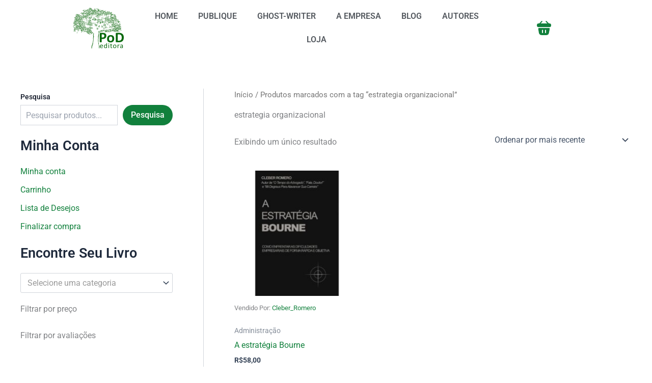

--- FILE ---
content_type: text/html; charset=UTF-8
request_url: https://podeditora.com.br/produto-tag/estrategia-organizacional/
body_size: 54955
content:
<!DOCTYPE html>
<html lang="pt-BR">
<head>
<meta charset="UTF-8">
<meta name="viewport" content="width=device-width, initial-scale=1">
	<link rel="profile" href="https://gmpg.org/xfn/11"> 
	<meta name='robots' content='index, follow, max-image-preview:large, max-snippet:-1, max-video-preview:-1' />
	<style>img:is([sizes="auto" i], [sizes^="auto," i]) { contain-intrinsic-size: 3000px 1500px }</style>
	
		<!-- Meta Tag Manager -->
		<meta name="facebook-domain-verification" content="9ituo9p3i3m99p33rr6cp65zes8upg" />
		<!-- / Meta Tag Manager -->
<script type="fd9038376d9a103f7a0f00f9-text/javascript">window._wca = window._wca || [];</script>

	<!-- This site is optimized with the Yoast SEO plugin v26.8 - https://yoast.com/product/yoast-seo-wordpress/ -->
	<title>estrategia organizacional Archives &#8211; Pod Editora</title>
	<link rel="canonical" href="https://podeditora.com.br/produto-tag/estrategia-organizacional/" />
	<meta property="og:locale" content="pt_BR" />
	<meta property="og:type" content="article" />
	<meta property="og:title" content="estrategia organizacional Archives &#8211; Pod Editora" />
	<meta property="og:url" content="https://podeditora.com.br/produto-tag/estrategia-organizacional/" />
	<meta property="og:site_name" content="Pod Editora" />
	<meta property="og:image" content="https://podeditora.com.br/wp-content/uploads/2020/01/cropped-logoverde2-1.png" />
	<meta property="og:image:width" content="368" />
	<meta property="og:image:height" content="368" />
	<meta property="og:image:type" content="image/png" />
	<meta name="twitter:card" content="summary_large_image" />
	<script type="application/ld+json" class="yoast-schema-graph">{"@context":"https://schema.org","@graph":[{"@type":"CollectionPage","@id":"https://podeditora.com.br/produto-tag/estrategia-organizacional/","url":"https://podeditora.com.br/produto-tag/estrategia-organizacional/","name":"estrategia organizacional Archives &#8211; Pod Editora","isPartOf":{"@id":"https://podeditora.com.br/#website"},"primaryImageOfPage":{"@id":"https://podeditora.com.br/produto-tag/estrategia-organizacional/#primaryimage"},"image":{"@id":"https://podeditora.com.br/produto-tag/estrategia-organizacional/#primaryimage"},"thumbnailUrl":"https://podeditora.com.br/wp-content/uploads/2021/04/Capa-Bourne-site-e1738608573634.jpg","breadcrumb":{"@id":"https://podeditora.com.br/produto-tag/estrategia-organizacional/#breadcrumb"},"inLanguage":"pt-BR"},{"@type":"ImageObject","inLanguage":"pt-BR","@id":"https://podeditora.com.br/produto-tag/estrategia-organizacional/#primaryimage","url":"https://podeditora.com.br/wp-content/uploads/2021/04/Capa-Bourne-site-e1738608573634.jpg","contentUrl":"https://podeditora.com.br/wp-content/uploads/2021/04/Capa-Bourne-site-e1738608573634.jpg","width":640,"height":640},{"@type":"BreadcrumbList","@id":"https://podeditora.com.br/produto-tag/estrategia-organizacional/#breadcrumb","itemListElement":[{"@type":"ListItem","position":1,"name":"Home","item":"https://podeditora.com.br/"},{"@type":"ListItem","position":2,"name":"estrategia organizacional"}]},{"@type":"WebSite","@id":"https://podeditora.com.br/#website","url":"https://podeditora.com.br/","name":"Pod Editora","description":"Publicamos e imprimimos livros a partir de 1 exemplar!","publisher":{"@id":"https://podeditora.com.br/#organization"},"potentialAction":[{"@type":"SearchAction","target":{"@type":"EntryPoint","urlTemplate":"https://podeditora.com.br/?s={search_term_string}"},"query-input":{"@type":"PropertyValueSpecification","valueRequired":true,"valueName":"search_term_string"}}],"inLanguage":"pt-BR"},{"@type":"Organization","@id":"https://podeditora.com.br/#organization","name":"Pod editora","url":"https://podeditora.com.br/","logo":{"@type":"ImageObject","inLanguage":"pt-BR","@id":"https://podeditora.com.br/#/schema/logo/image/","url":"https://podeditora.com.br/wp-content/uploads/2020/01/cropped-logoverde.png","contentUrl":"https://podeditora.com.br/wp-content/uploads/2020/01/cropped-logoverde.png","width":368,"height":368,"caption":"Pod editora"},"image":{"@id":"https://podeditora.com.br/#/schema/logo/image/"},"sameAs":["https://www.facebook.com/podeditora","https://www.instagram.com/podeditora"]}]}</script>
	<!-- / Yoast SEO plugin. -->


<link rel='dns-prefetch' href='//stats.wp.com' />
<link rel='preconnect' href='//c0.wp.com' />
<link rel="alternate" type="application/rss+xml" title="Feed para Pod Editora &raquo;" href="https://podeditora.com.br/feed/" />
<link rel="alternate" type="application/rss+xml" title="Feed de comentários para Pod Editora &raquo;" href="https://podeditora.com.br/comments/feed/" />
<link rel="alternate" type="application/rss+xml" title="Feed para Pod Editora &raquo; estrategia organizacional Tag" href="https://podeditora.com.br/produto-tag/estrategia-organizacional/feed/" />
<script type="fd9038376d9a103f7a0f00f9-text/javascript">
window._wpemojiSettings = {"baseUrl":"https:\/\/s.w.org\/images\/core\/emoji\/16.0.1\/72x72\/","ext":".png","svgUrl":"https:\/\/s.w.org\/images\/core\/emoji\/16.0.1\/svg\/","svgExt":".svg","source":{"concatemoji":"https:\/\/podeditora.com.br\/wp-includes\/js\/wp-emoji-release.min.js?ver=caa6e21c1670d1be7bf17c0cb11a8f88"}};
/*! This file is auto-generated */
!function(s,n){var o,i,e;function c(e){try{var t={supportTests:e,timestamp:(new Date).valueOf()};sessionStorage.setItem(o,JSON.stringify(t))}catch(e){}}function p(e,t,n){e.clearRect(0,0,e.canvas.width,e.canvas.height),e.fillText(t,0,0);var t=new Uint32Array(e.getImageData(0,0,e.canvas.width,e.canvas.height).data),a=(e.clearRect(0,0,e.canvas.width,e.canvas.height),e.fillText(n,0,0),new Uint32Array(e.getImageData(0,0,e.canvas.width,e.canvas.height).data));return t.every(function(e,t){return e===a[t]})}function u(e,t){e.clearRect(0,0,e.canvas.width,e.canvas.height),e.fillText(t,0,0);for(var n=e.getImageData(16,16,1,1),a=0;a<n.data.length;a++)if(0!==n.data[a])return!1;return!0}function f(e,t,n,a){switch(t){case"flag":return n(e,"\ud83c\udff3\ufe0f\u200d\u26a7\ufe0f","\ud83c\udff3\ufe0f\u200b\u26a7\ufe0f")?!1:!n(e,"\ud83c\udde8\ud83c\uddf6","\ud83c\udde8\u200b\ud83c\uddf6")&&!n(e,"\ud83c\udff4\udb40\udc67\udb40\udc62\udb40\udc65\udb40\udc6e\udb40\udc67\udb40\udc7f","\ud83c\udff4\u200b\udb40\udc67\u200b\udb40\udc62\u200b\udb40\udc65\u200b\udb40\udc6e\u200b\udb40\udc67\u200b\udb40\udc7f");case"emoji":return!a(e,"\ud83e\udedf")}return!1}function g(e,t,n,a){var r="undefined"!=typeof WorkerGlobalScope&&self instanceof WorkerGlobalScope?new OffscreenCanvas(300,150):s.createElement("canvas"),o=r.getContext("2d",{willReadFrequently:!0}),i=(o.textBaseline="top",o.font="600 32px Arial",{});return e.forEach(function(e){i[e]=t(o,e,n,a)}),i}function t(e){var t=s.createElement("script");t.src=e,t.defer=!0,s.head.appendChild(t)}"undefined"!=typeof Promise&&(o="wpEmojiSettingsSupports",i=["flag","emoji"],n.supports={everything:!0,everythingExceptFlag:!0},e=new Promise(function(e){s.addEventListener("DOMContentLoaded",e,{once:!0})}),new Promise(function(t){var n=function(){try{var e=JSON.parse(sessionStorage.getItem(o));if("object"==typeof e&&"number"==typeof e.timestamp&&(new Date).valueOf()<e.timestamp+604800&&"object"==typeof e.supportTests)return e.supportTests}catch(e){}return null}();if(!n){if("undefined"!=typeof Worker&&"undefined"!=typeof OffscreenCanvas&&"undefined"!=typeof URL&&URL.createObjectURL&&"undefined"!=typeof Blob)try{var e="postMessage("+g.toString()+"("+[JSON.stringify(i),f.toString(),p.toString(),u.toString()].join(",")+"));",a=new Blob([e],{type:"text/javascript"}),r=new Worker(URL.createObjectURL(a),{name:"wpTestEmojiSupports"});return void(r.onmessage=function(e){c(n=e.data),r.terminate(),t(n)})}catch(e){}c(n=g(i,f,p,u))}t(n)}).then(function(e){for(var t in e)n.supports[t]=e[t],n.supports.everything=n.supports.everything&&n.supports[t],"flag"!==t&&(n.supports.everythingExceptFlag=n.supports.everythingExceptFlag&&n.supports[t]);n.supports.everythingExceptFlag=n.supports.everythingExceptFlag&&!n.supports.flag,n.DOMReady=!1,n.readyCallback=function(){n.DOMReady=!0}}).then(function(){return e}).then(function(){var e;n.supports.everything||(n.readyCallback(),(e=n.source||{}).concatemoji?t(e.concatemoji):e.wpemoji&&e.twemoji&&(t(e.twemoji),t(e.wpemoji)))}))}((window,document),window._wpemojiSettings);
</script>
<link rel='stylesheet' id='astra-theme-css-css' href='https://podeditora.com.br/wp-content/themes/astra/assets/css/minified/main.min.css?ver=4.12.0' media='all' />
<style id='astra-theme-css-inline-css'>
:root{--ast-post-nav-space:0;--ast-container-default-xlg-padding:2.5em;--ast-container-default-lg-padding:2.5em;--ast-container-default-slg-padding:2em;--ast-container-default-md-padding:2.5em;--ast-container-default-sm-padding:2.5em;--ast-container-default-xs-padding:2.4em;--ast-container-default-xxs-padding:1.8em;--ast-code-block-background:#ECEFF3;--ast-comment-inputs-background:#F9FAFB;--ast-normal-container-width:1200px;--ast-narrow-container-width:750px;--ast-blog-title-font-weight:600;--ast-blog-meta-weight:600;--ast-global-color-primary:var(--ast-global-color-4);--ast-global-color-secondary:var(--ast-global-color-5);--ast-global-color-alternate-background:var(--ast-global-color-6);--ast-global-color-subtle-background:var(--ast-global-color-7);--ast-bg-style-guide:var( --ast-global-color-secondary,--ast-global-color-5 );--ast-shadow-style-guide:0px 0px 4px 0 #00000057;--ast-global-dark-bg-style:#fff;--ast-global-dark-lfs:#fbfbfb;--ast-widget-bg-color:#fafafa;--ast-wc-container-head-bg-color:#fbfbfb;--ast-title-layout-bg:#eeeeee;--ast-search-border-color:#e7e7e7;--ast-lifter-hover-bg:#e6e6e6;--ast-gallery-block-color:#000;--srfm-color-input-label:var(--ast-global-color-2);}html{font-size:100%;}a{color:var(--ast-global-color-0);}a:hover,a:focus{color:var(--ast-global-color-1);}body,button,input,select,textarea,.ast-button,.ast-custom-button{font-family:-apple-system,BlinkMacSystemFont,Segoe UI,Roboto,Oxygen-Sans,Ubuntu,Cantarell,Helvetica Neue,sans-serif;font-weight:400;font-size:16px;font-size:1rem;line-height:var(--ast-body-line-height,1.65);}blockquote{color:var(--ast-global-color-3);}h1,h2,h3,h4,h5,h6,.entry-content :where(h1,h2,h3,h4,h5,h6),.site-title,.site-title a{font-weight:600;}.ast-site-identity .site-title a{color:var(--ast-global-color-2);}.site-title{font-size:26px;font-size:1.625rem;display:block;}.site-header .site-description{font-size:15px;font-size:0.9375rem;display:none;}.entry-title{font-size:20px;font-size:1.25rem;}.ast-blog-single-element.ast-taxonomy-container a{font-size:14px;font-size:0.875rem;}.ast-blog-meta-container{font-size:13px;font-size:0.8125rem;}.archive .ast-article-post .ast-article-inner,.blog .ast-article-post .ast-article-inner,.archive .ast-article-post .ast-article-inner:hover,.blog .ast-article-post .ast-article-inner:hover{border-top-left-radius:6px;border-top-right-radius:6px;border-bottom-right-radius:6px;border-bottom-left-radius:6px;overflow:hidden;}h1,.entry-content :where(h1){font-size:36px;font-size:2.25rem;font-weight:600;line-height:1.4em;}h2,.entry-content :where(h2){font-size:30px;font-size:1.875rem;font-weight:600;line-height:1.3em;}h3,.entry-content :where(h3){font-size:24px;font-size:1.5rem;font-weight:600;line-height:1.3em;}h4,.entry-content :where(h4){font-size:20px;font-size:1.25rem;line-height:1.2em;font-weight:600;}h5,.entry-content :where(h5){font-size:18px;font-size:1.125rem;line-height:1.2em;font-weight:600;}h6,.entry-content :where(h6){font-size:16px;font-size:1rem;line-height:1.25em;font-weight:600;}::selection{background-color:var(--ast-global-color-0);color:#ffffff;}body,h1,h2,h3,h4,h5,h6,.entry-title a,.entry-content :where(h1,h2,h3,h4,h5,h6){color:var(--ast-global-color-3);}.tagcloud a:hover,.tagcloud a:focus,.tagcloud a.current-item{color:#ffffff;border-color:var(--ast-global-color-0);background-color:var(--ast-global-color-0);}input:focus,input[type="text"]:focus,input[type="email"]:focus,input[type="url"]:focus,input[type="password"]:focus,input[type="reset"]:focus,input[type="search"]:focus,textarea:focus{border-color:var(--ast-global-color-0);}input[type="radio"]:checked,input[type=reset],input[type="checkbox"]:checked,input[type="checkbox"]:hover:checked,input[type="checkbox"]:focus:checked,input[type=range]::-webkit-slider-thumb{border-color:var(--ast-global-color-0);background-color:var(--ast-global-color-0);box-shadow:none;}.site-footer a:hover + .post-count,.site-footer a:focus + .post-count{background:var(--ast-global-color-0);border-color:var(--ast-global-color-0);}.single .nav-links .nav-previous,.single .nav-links .nav-next{color:var(--ast-global-color-0);}.entry-meta,.entry-meta *{line-height:1.45;color:var(--ast-global-color-0);font-weight:600;}.entry-meta a:not(.ast-button):hover,.entry-meta a:not(.ast-button):hover *,.entry-meta a:not(.ast-button):focus,.entry-meta a:not(.ast-button):focus *,.page-links > .page-link,.page-links .page-link:hover,.post-navigation a:hover{color:var(--ast-global-color-1);}#cat option,.secondary .calendar_wrap thead a,.secondary .calendar_wrap thead a:visited{color:var(--ast-global-color-0);}.secondary .calendar_wrap #today,.ast-progress-val span{background:var(--ast-global-color-0);}.secondary a:hover + .post-count,.secondary a:focus + .post-count{background:var(--ast-global-color-0);border-color:var(--ast-global-color-0);}.calendar_wrap #today > a{color:#ffffff;}.page-links .page-link,.single .post-navigation a{color:var(--ast-global-color-3);}.ast-search-menu-icon .search-form button.search-submit{padding:0 4px;}.ast-search-menu-icon form.search-form{padding-right:0;}.ast-search-menu-icon.slide-search input.search-field{width:0;}.ast-header-search .ast-search-menu-icon.ast-dropdown-active .search-form,.ast-header-search .ast-search-menu-icon.ast-dropdown-active .search-field:focus{transition:all 0.2s;}.search-form input.search-field:focus{outline:none;}.ast-search-menu-icon .search-form button.search-submit:focus,.ast-theme-transparent-header .ast-header-search .ast-dropdown-active .ast-icon,.ast-theme-transparent-header .ast-inline-search .search-field:focus .ast-icon{color:var(--ast-global-color-1);}.ast-header-search .slide-search .search-form{border:2px solid var(--ast-global-color-0);}.ast-header-search .slide-search .search-field{background-color:(--ast-global-dark-bg-style);}.ast-archive-title{color:var(--ast-global-color-2);}.widget-title{font-size:22px;font-size:1.375rem;color:var(--ast-global-color-2);}#secondary,#secondary button,#secondary input,#secondary select,#secondary textarea{font-size:16px;font-size:1rem;}.ast-single-post .entry-content a,.ast-comment-content a:not(.ast-comment-edit-reply-wrap a),.woocommerce-js .woocommerce-product-details__short-description a{text-decoration:underline;}.ast-single-post .elementor-widget-button .elementor-button,.ast-single-post .entry-content .uagb-tab a,.ast-single-post .entry-content .uagb-ifb-cta a,.ast-single-post .entry-content .uabb-module-content a,.ast-single-post .entry-content .uagb-post-grid a,.ast-single-post .entry-content .uagb-timeline a,.ast-single-post .entry-content .uagb-toc__wrap a,.ast-single-post .entry-content .uagb-taxomony-box a,.ast-single-post .entry-content .woocommerce a,.entry-content .wp-block-latest-posts > li > a,.ast-single-post .entry-content .wp-block-file__button,a.ast-post-filter-single,.ast-single-post .ast-comment-content .comment-reply-link,.ast-single-post .ast-comment-content .comment-edit-link,.entry-content [CLASS*="wc-block"] .wc-block-components-button,.entry-content [CLASS*="wc-block"] .wc-block-components-totals-coupon-link,.entry-content [CLASS*="wc-block"] .wc-block-components-product-name{text-decoration:none;}.ast-search-menu-icon.slide-search a:focus-visible:focus-visible,.astra-search-icon:focus-visible,#close:focus-visible,a:focus-visible,.ast-menu-toggle:focus-visible,.site .skip-link:focus-visible,.wp-block-loginout input:focus-visible,.wp-block-search.wp-block-search__button-inside .wp-block-search__inside-wrapper,.ast-header-navigation-arrow:focus-visible,.woocommerce .wc-proceed-to-checkout > .checkout-button:focus-visible,.woocommerce .woocommerce-MyAccount-navigation ul li a:focus-visible,.ast-orders-table__row .ast-orders-table__cell:focus-visible,.woocommerce .woocommerce-order-details .order-again > .button:focus-visible,.woocommerce .woocommerce-message a.button.wc-forward:focus-visible,.woocommerce #minus_qty:focus-visible,.woocommerce #plus_qty:focus-visible,a#ast-apply-coupon:focus-visible,.woocommerce .woocommerce-info a:focus-visible,.woocommerce .astra-shop-summary-wrap a:focus-visible,.woocommerce a.wc-forward:focus-visible,#ast-apply-coupon:focus-visible,.woocommerce-js .woocommerce-mini-cart-item a.remove:focus-visible,#close:focus-visible,.button.search-submit:focus-visible,#search_submit:focus,.normal-search:focus-visible,.ast-header-account-wrap:focus-visible,.woocommerce .ast-on-card-button.ast-quick-view-trigger:focus,.astra-cart-drawer-close:focus,.ast-single-variation:focus,.ast-woocommerce-product-gallery__image:focus,.ast-button:focus,.woocommerce-product-gallery--with-images [data-controls="prev"]:focus-visible,.woocommerce-product-gallery--with-images [data-controls="next"]:focus-visible,.ast-builder-button-wrap:has(.ast-custom-button-link:focus),.ast-builder-button-wrap .ast-custom-button-link:focus{outline-style:dotted;outline-color:inherit;outline-width:thin;}input:focus,input[type="text"]:focus,input[type="email"]:focus,input[type="url"]:focus,input[type="password"]:focus,input[type="reset"]:focus,input[type="search"]:focus,input[type="number"]:focus,textarea:focus,.wp-block-search__input:focus,[data-section="section-header-mobile-trigger"] .ast-button-wrap .ast-mobile-menu-trigger-minimal:focus,.ast-mobile-popup-drawer.active .menu-toggle-close:focus,.woocommerce-ordering select.orderby:focus,#ast-scroll-top:focus,#coupon_code:focus,.woocommerce-page #comment:focus,.woocommerce #reviews #respond input#submit:focus,.woocommerce a.add_to_cart_button:focus,.woocommerce .button.single_add_to_cart_button:focus,.woocommerce .woocommerce-cart-form button:focus,.woocommerce .woocommerce-cart-form__cart-item .quantity .qty:focus,.woocommerce .woocommerce-billing-fields .woocommerce-billing-fields__field-wrapper .woocommerce-input-wrapper > .input-text:focus,.woocommerce #order_comments:focus,.woocommerce #place_order:focus,.woocommerce .woocommerce-address-fields .woocommerce-address-fields__field-wrapper .woocommerce-input-wrapper > .input-text:focus,.woocommerce .woocommerce-MyAccount-content form button:focus,.woocommerce .woocommerce-MyAccount-content .woocommerce-EditAccountForm .woocommerce-form-row .woocommerce-Input.input-text:focus,.woocommerce .ast-woocommerce-container .woocommerce-pagination ul.page-numbers li a:focus,body #content .woocommerce form .form-row .select2-container--default .select2-selection--single:focus,#ast-coupon-code:focus,.woocommerce.woocommerce-js .quantity input[type=number]:focus,.woocommerce-js .woocommerce-mini-cart-item .quantity input[type=number]:focus,.woocommerce p#ast-coupon-trigger:focus{border-style:dotted;border-color:inherit;border-width:thin;}input{outline:none;}.woocommerce-js input[type=text]:focus,.woocommerce-js input[type=email]:focus,.woocommerce-js textarea:focus,input[type=number]:focus,.comments-area textarea#comment:focus,.comments-area textarea#comment:active,.comments-area .ast-comment-formwrap input[type="text"]:focus,.comments-area .ast-comment-formwrap input[type="text"]:active{outline-style:unset;outline-color:inherit;outline-width:thin;}.ast-logo-title-inline .site-logo-img{padding-right:1em;}body .ast-oembed-container *{position:absolute;top:0;width:100%;height:100%;left:0;}body .wp-block-embed-pocket-casts .ast-oembed-container *{position:unset;}.ast-single-post-featured-section + article {margin-top: 2em;}.site-content .ast-single-post-featured-section img {width: 100%;overflow: hidden;object-fit: cover;}.ast-separate-container .site-content .ast-single-post-featured-section + article {margin-top: -80px;z-index: 9;position: relative;border-radius: 4px;}@media (min-width: 922px) {.ast-no-sidebar .site-content .ast-article-image-container--wide {margin-left: -120px;margin-right: -120px;max-width: unset;width: unset;}.ast-left-sidebar .site-content .ast-article-image-container--wide,.ast-right-sidebar .site-content .ast-article-image-container--wide {margin-left: -10px;margin-right: -10px;}.site-content .ast-article-image-container--full {margin-left: calc( -50vw + 50%);margin-right: calc( -50vw + 50%);max-width: 100vw;width: 100vw;}.ast-left-sidebar .site-content .ast-article-image-container--full,.ast-right-sidebar .site-content .ast-article-image-container--full {margin-left: -10px;margin-right: -10px;max-width: inherit;width: auto;}}.site > .ast-single-related-posts-container {margin-top: 0;}@media (min-width: 922px) {.ast-desktop .ast-container--narrow {max-width: var(--ast-narrow-container-width);margin: 0 auto;}}#secondary {margin: 4em 0 2.5em;word-break: break-word;line-height: 2;}#secondary li {margin-bottom: 0.75em;}#secondary li:last-child {margin-bottom: 0;}@media (max-width: 768px) {.js_active .ast-plain-container.ast-single-post #secondary {margin-top: 1.5em;}}.ast-separate-container.ast-two-container #secondary .widget {background-color: #fff;padding: 2em;margin-bottom: 2em;}@media (min-width: 993px) {.ast-left-sidebar #secondary {padding-right: 60px;}.ast-right-sidebar #secondary {padding-left: 60px;}}@media (max-width: 993px) {.ast-right-sidebar #secondary {padding-left: 30px;}.ast-left-sidebar #secondary {padding-right: 30px;}}@media (min-width: 993px) {.ast-page-builder-template.ast-left-sidebar #secondary {padding-left: 60px;}.ast-page-builder-template.ast-right-sidebar #secondary {padding-right: 60px;}}@media (max-width: 993px) {.ast-page-builder-template.ast-right-sidebar #secondary {padding-right: 30px;}.ast-page-builder-template.ast-left-sidebar #secondary {padding-left: 30px;}}input[type="text"],input[type="number"],input[type="email"],input[type="url"],input[type="password"],input[type="search"],input[type=reset],input[type=tel],input[type=date],select,textarea{font-size:16px;font-style:normal;font-weight:400;line-height:24px;width:100%;padding:12px 16px;border-radius:4px;box-shadow:0px 1px 2px 0px rgba(0,0,0,0.05);color:var(--ast-form-input-text,#475569);}input[type="text"],input[type="number"],input[type="email"],input[type="url"],input[type="password"],input[type="search"],input[type=reset],input[type=tel],input[type=date],select{height:40px;}input[type="date"]{border-width:1px;border-style:solid;border-color:var(--ast-border-color);background:var( --ast-global-color-secondary,--ast-global-color-5 );}input[type="text"]:focus,input[type="number"]:focus,input[type="email"]:focus,input[type="url"]:focus,input[type="password"]:focus,input[type="search"]:focus,input[type=reset]:focus,input[type="tel"]:focus,input[type="date"]:focus,select:focus,textarea:focus{border-color:#046BD2;box-shadow:none;outline:none;color:var(--ast-form-input-focus-text,#475569);}label,legend{color:#111827;font-size:14px;font-style:normal;font-weight:500;line-height:20px;}select{padding:6px 10px;}fieldset{padding:30px;border-radius:4px;}button,.ast-button,.button,input[type="button"],input[type="reset"],input[type="submit"]{border-radius:4px;box-shadow:0px 1px 2px 0px rgba(0,0,0,0.05);}:root{--ast-comment-inputs-background:#FFF;}::placeholder{color:var(--ast-form-field-color,#9CA3AF);}::-ms-input-placeholder{color:var(--ast-form-field-color,#9CA3AF);}@media (max-width:921.9px){#ast-desktop-header{display:none;}}@media (min-width:922px){#ast-mobile-header{display:none;}}.wp-block-buttons.aligncenter{justify-content:center;}.wp-block-button.is-style-outline .wp-block-button__link{border-color:var(--ast-global-color-0);border-top-width:0px;border-right-width:0px;border-bottom-width:0px;border-left-width:0px;}div.wp-block-button.is-style-outline > .wp-block-button__link:not(.has-text-color),div.wp-block-button.wp-block-button__link.is-style-outline:not(.has-text-color){color:var(--ast-global-color-0);}.wp-block-button.is-style-outline .wp-block-button__link:hover,.wp-block-buttons .wp-block-button.is-style-outline .wp-block-button__link:focus,.wp-block-buttons .wp-block-button.is-style-outline > .wp-block-button__link:not(.has-text-color):hover,.wp-block-buttons .wp-block-button.wp-block-button__link.is-style-outline:not(.has-text-color):hover{color:#000000;background-color:var(--ast-global-color-1);border-color:var(--ast-global-color-1);}.post-page-numbers.current .page-link,.ast-pagination .page-numbers.current{color:#ffffff;border-color:var(--ast-global-color-0);background-color:var(--ast-global-color-0);}.wp-block-button.is-style-outline .wp-block-button__link{border-top-width:0px;border-right-width:0px;border-bottom-width:0px;border-left-width:0px;}.wp-block-buttons .wp-block-button.is-style-outline .wp-block-button__link.wp-element-button,.ast-outline-button,.wp-block-uagb-buttons-child .uagb-buttons-repeater.ast-outline-button{border-color:var(--ast-global-color-0);border-top-width:2px;border-right-width:2px;border-bottom-width:2px;border-left-width:2px;font-family:inherit;font-weight:500;font-size:16px;font-size:1rem;line-height:1em;padding-top:13px;padding-right:30px;padding-bottom:13px;padding-left:30px;}.wp-block-buttons .wp-block-button.is-style-outline > .wp-block-button__link:not(.has-text-color),.wp-block-buttons .wp-block-button.wp-block-button__link.is-style-outline:not(.has-text-color),.ast-outline-button{color:var(--ast-global-color-0);}.wp-block-button.is-style-outline .wp-block-button__link:hover,.wp-block-buttons .wp-block-button.is-style-outline .wp-block-button__link:focus,.wp-block-buttons .wp-block-button.is-style-outline > .wp-block-button__link:not(.has-text-color):hover,.wp-block-buttons .wp-block-button.wp-block-button__link.is-style-outline:not(.has-text-color):hover,.ast-outline-button:hover,.ast-outline-button:focus,.wp-block-uagb-buttons-child .uagb-buttons-repeater.ast-outline-button:hover,.wp-block-uagb-buttons-child .uagb-buttons-repeater.ast-outline-button:focus{color:#000000;background-color:var(--ast-global-color-1);border-color:var(--ast-global-color-1);}.ast-single-post .entry-content a.ast-outline-button,.ast-single-post .entry-content .is-style-outline>.wp-block-button__link{text-decoration:none;}.wp-block-button .wp-block-button__link.wp-element-button.is-style-outline:not(.has-background),.wp-block-button.is-style-outline>.wp-block-button__link.wp-element-button:not(.has-background),.ast-outline-button{background-color:transparent;}.uagb-buttons-repeater.ast-outline-button{border-radius:9999px;}@media (max-width:921px){.wp-block-buttons .wp-block-button.is-style-outline .wp-block-button__link.wp-element-button,.ast-outline-button,.wp-block-uagb-buttons-child .uagb-buttons-repeater.ast-outline-button{padding-top:12px;padding-right:28px;padding-bottom:12px;padding-left:28px;}}@media (max-width:544px){.wp-block-buttons .wp-block-button.is-style-outline .wp-block-button__link.wp-element-button,.ast-outline-button,.wp-block-uagb-buttons-child .uagb-buttons-repeater.ast-outline-button{padding-top:10px;padding-right:24px;padding-bottom:10px;padding-left:24px;}}.entry-content[data-ast-blocks-layout] > figure{margin-bottom:1em;}h1.widget-title{font-weight:600;}h2.widget-title{font-weight:600;}h3.widget-title{font-weight:600;}.elementor-widget-container .elementor-loop-container .e-loop-item[data-elementor-type="loop-item"]{width:100%;} .content-area .elementor-widget-theme-post-content h1,.content-area .elementor-widget-theme-post-content h2,.content-area .elementor-widget-theme-post-content h3,.content-area .elementor-widget-theme-post-content h4,.content-area .elementor-widget-theme-post-content h5,.content-area .elementor-widget-theme-post-content h6{margin-top:1.5em;margin-bottom:calc(0.3em + 10px);}.review-rating{display:flex;align-items:center;order:2;}#page{display:flex;flex-direction:column;min-height:100vh;}.ast-404-layout-1 h1.page-title{color:var(--ast-global-color-2);}.single .post-navigation a{line-height:1em;height:inherit;}.error-404 .page-sub-title{font-size:1.5rem;font-weight:inherit;}.search .site-content .content-area .search-form{margin-bottom:0;}#page .site-content{flex-grow:1;}.widget{margin-bottom:1.25em;}#secondary li{line-height:1.5em;}#secondary .wp-block-group h2{margin-bottom:0.7em;}#secondary h2{font-size:1.7rem;}.ast-separate-container .ast-article-post,.ast-separate-container .ast-article-single,.ast-separate-container .comment-respond{padding:3em;}.ast-separate-container .ast-article-single .ast-article-single{padding:0;}.ast-article-single .wp-block-post-template-is-layout-grid{padding-left:0;}.ast-separate-container .comments-title,.ast-narrow-container .comments-title{padding:1.5em 2em;}.ast-page-builder-template .comment-form-textarea,.ast-comment-formwrap .ast-grid-common-col{padding:0;}.ast-comment-formwrap{padding:0;display:inline-flex;column-gap:20px;width:100%;margin-left:0;margin-right:0;}.comments-area textarea#comment:focus,.comments-area textarea#comment:active,.comments-area .ast-comment-formwrap input[type="text"]:focus,.comments-area .ast-comment-formwrap input[type="text"]:active {box-shadow:none;outline:none;}.archive.ast-page-builder-template .entry-header{margin-top:2em;}.ast-page-builder-template .ast-comment-formwrap{width:100%;}.entry-title{margin-bottom:0.6em;}.ast-archive-description p{font-size:inherit;font-weight:inherit;line-height:inherit;}.ast-separate-container .ast-comment-list li.depth-1,.hentry{margin-bottom:1.5em;}.site-content section.ast-archive-description{margin-bottom:2em;}@media (min-width:921px){.ast-left-sidebar.ast-page-builder-template #secondary,.archive.ast-right-sidebar.ast-page-builder-template .site-main{padding-left:20px;padding-right:20px;}}@media (max-width:544px){.ast-comment-formwrap.ast-row{column-gap:10px;display:inline-block;}#ast-commentform .ast-grid-common-col{position:relative;width:100%;}}@media (min-width:1201px){.ast-separate-container .ast-article-post,.ast-separate-container .ast-article-single,.ast-separate-container .ast-author-box,.ast-separate-container .ast-404-layout-1,.ast-separate-container .no-results{padding:3em;}} .content-area .elementor-widget-theme-post-content h1,.content-area .elementor-widget-theme-post-content h2,.content-area .elementor-widget-theme-post-content h3,.content-area .elementor-widget-theme-post-content h4,.content-area .elementor-widget-theme-post-content h5,.content-area .elementor-widget-theme-post-content h6{margin-top:1.5em;margin-bottom:calc(0.3em + 10px);}.elementor-loop-container .e-loop-item,.elementor-loop-container .ast-separate-container .ast-article-post,.elementor-loop-container .ast-separate-container .ast-article-single,.elementor-loop-container .ast-separate-container .comment-respond{padding:0px;}@media (max-width:921px){.ast-left-sidebar #content > .ast-container{display:flex;flex-direction:column-reverse;width:100%;}}@media (max-width:921px){#secondary.secondary{padding-top:0;}.ast-separate-container.ast-right-sidebar #secondary{padding-left:1em;padding-right:1em;}.ast-separate-container.ast-two-container #secondary{padding-left:0;padding-right:0;}.ast-page-builder-template .entry-header #secondary,.ast-page-builder-template #secondary{margin-top:1.5em;}}@media (max-width:921px){.ast-right-sidebar #primary{padding-right:0;}.ast-page-builder-template.ast-left-sidebar #secondary,.ast-page-builder-template.ast-right-sidebar #secondary{padding-right:20px;padding-left:20px;}.ast-right-sidebar #secondary,.ast-left-sidebar #primary{padding-left:0;}.ast-left-sidebar #secondary{padding-right:0;}}@media (min-width:922px){.ast-separate-container.ast-right-sidebar #primary,.ast-separate-container.ast-left-sidebar #primary{border:0;}.search-no-results.ast-separate-container #primary{margin-bottom:4em;}}@media (min-width:922px){.ast-right-sidebar #primary{border-right:1px solid var(--ast-border-color);}.ast-left-sidebar #primary{border-left:1px solid var(--ast-border-color);}.ast-right-sidebar #secondary{border-left:1px solid var(--ast-border-color);margin-left:-1px;}.ast-left-sidebar #secondary{border-right:1px solid var(--ast-border-color);margin-right:-1px;}.ast-separate-container.ast-two-container.ast-right-sidebar #secondary{padding-left:30px;padding-right:0;}.ast-separate-container.ast-two-container.ast-left-sidebar #secondary{padding-right:30px;padding-left:0;}.ast-separate-container.ast-right-sidebar #secondary,.ast-separate-container.ast-left-sidebar #secondary{border:0;margin-left:auto;margin-right:auto;}.ast-separate-container.ast-two-container #secondary .widget:last-child{margin-bottom:0;}}.wp-block-button .wp-block-button__link{color:#ffffff;}.wp-block-button .wp-block-button__link:hover,.wp-block-button .wp-block-button__link:focus{color:#000000;background-color:var(--ast-global-color-1);border-color:var(--ast-global-color-1);}.elementor-widget-heading h1.elementor-heading-title{line-height:1.4em;}.elementor-widget-heading h2.elementor-heading-title{line-height:1.3em;}.elementor-widget-heading h3.elementor-heading-title{line-height:1.3em;}.elementor-widget-heading h4.elementor-heading-title{line-height:1.2em;}.elementor-widget-heading h5.elementor-heading-title{line-height:1.2em;}.elementor-widget-heading h6.elementor-heading-title{line-height:1.25em;}.wp-block-button .wp-block-button__link,.wp-block-search .wp-block-search__button,body .wp-block-file .wp-block-file__button{border-style:solid;border-top-width:0px;border-right-width:0px;border-left-width:0px;border-bottom-width:0px;border-color:var(--ast-global-color-0);background-color:var(--ast-global-color-0);color:#ffffff;font-family:inherit;font-weight:500;line-height:1em;font-size:16px;font-size:1rem;border-top-left-radius:30px;border-top-right-radius:30px;border-bottom-right-radius:30px;border-bottom-left-radius:30px;padding-top:10px;padding-right:20px;padding-bottom:10px;padding-left:20px;}.ast-single-post .entry-content .wp-block-button .wp-block-button__link,.ast-single-post .entry-content .wp-block-search .wp-block-search__button,body .entry-content .wp-block-file .wp-block-file__button{text-decoration:none;}.menu-toggle,button,.ast-button,.ast-custom-button,.button,input#submit,input[type="button"],input[type="submit"],input[type="reset"],#comments .submit,.search .search-submit,form[CLASS*="wp-block-search__"].wp-block-search .wp-block-search__inside-wrapper .wp-block-search__button,body .wp-block-file .wp-block-file__button,.search .search-submit,.woocommerce-js a.button,.woocommerce button.button,.woocommerce .woocommerce-message a.button,.woocommerce #respond input#submit.alt,.woocommerce input.button.alt,.woocommerce input.button,.woocommerce input.button:disabled,.woocommerce input.button:disabled[disabled],.woocommerce input.button:disabled:hover,.woocommerce input.button:disabled[disabled]:hover,.woocommerce #respond input#submit,.woocommerce button.button.alt.disabled,.wc-block-grid__products .wc-block-grid__product .wp-block-button__link,.wc-block-grid__product-onsale,[CLASS*="wc-block"] button,.woocommerce-js .astra-cart-drawer .astra-cart-drawer-content .woocommerce-mini-cart__buttons .button:not(.checkout):not(.ast-continue-shopping),.woocommerce-js .astra-cart-drawer .astra-cart-drawer-content .woocommerce-mini-cart__buttons a.checkout,.woocommerce button.button.alt.disabled.wc-variation-selection-needed,[CLASS*="wc-block"] .wc-block-components-button{border-style:solid;border-top-width:0px;border-right-width:0px;border-left-width:0px;border-bottom-width:0px;color:#ffffff;border-color:var(--ast-global-color-0);background-color:var(--ast-global-color-0);padding-top:10px;padding-right:20px;padding-bottom:10px;padding-left:20px;font-family:inherit;font-weight:500;font-size:16px;font-size:1rem;line-height:1em;border-top-left-radius:30px;border-top-right-radius:30px;border-bottom-right-radius:30px;border-bottom-left-radius:30px;}button:focus,.menu-toggle:hover,button:hover,.ast-button:hover,.ast-custom-button:hover .button:hover,.ast-custom-button:hover ,input[type=reset]:hover,input[type=reset]:focus,input#submit:hover,input#submit:focus,input[type="button"]:hover,input[type="button"]:focus,input[type="submit"]:hover,input[type="submit"]:focus,form[CLASS*="wp-block-search__"].wp-block-search .wp-block-search__inside-wrapper .wp-block-search__button:hover,form[CLASS*="wp-block-search__"].wp-block-search .wp-block-search__inside-wrapper .wp-block-search__button:focus,body .wp-block-file .wp-block-file__button:hover,body .wp-block-file .wp-block-file__button:focus,.woocommerce-js a.button:hover,.woocommerce button.button:hover,.woocommerce .woocommerce-message a.button:hover,.woocommerce #respond input#submit:hover,.woocommerce #respond input#submit.alt:hover,.woocommerce input.button.alt:hover,.woocommerce input.button:hover,.woocommerce button.button.alt.disabled:hover,.wc-block-grid__products .wc-block-grid__product .wp-block-button__link:hover,[CLASS*="wc-block"] button:hover,.woocommerce-js .astra-cart-drawer .astra-cart-drawer-content .woocommerce-mini-cart__buttons .button:not(.checkout):not(.ast-continue-shopping):hover,.woocommerce-js .astra-cart-drawer .astra-cart-drawer-content .woocommerce-mini-cart__buttons a.checkout:hover,.woocommerce button.button.alt.disabled.wc-variation-selection-needed:hover,[CLASS*="wc-block"] .wc-block-components-button:hover,[CLASS*="wc-block"] .wc-block-components-button:focus{color:#000000;background-color:var(--ast-global-color-1);border-color:var(--ast-global-color-1);}form[CLASS*="wp-block-search__"].wp-block-search .wp-block-search__inside-wrapper .wp-block-search__button.has-icon{padding-top:calc(10px - 3px);padding-right:calc(20px - 3px);padding-bottom:calc(10px - 3px);padding-left:calc(20px - 3px);}@media (max-width:921px){.ast-mobile-header-stack .main-header-bar .ast-search-menu-icon{display:inline-block;}.ast-header-break-point.ast-header-custom-item-outside .ast-mobile-header-stack .main-header-bar .ast-search-icon{margin:0;}.ast-comment-avatar-wrap img{max-width:2.5em;}.ast-comment-meta{padding:0 1.8888em 1.3333em;}}@media (min-width:544px){.ast-container{max-width:100%;}}@media (max-width:544px){.ast-separate-container .ast-article-post,.ast-separate-container .ast-article-single,.ast-separate-container .comments-title,.ast-separate-container .ast-archive-description{padding:1.5em 1em;}.ast-separate-container #content .ast-container{padding-left:0.54em;padding-right:0.54em;}.ast-separate-container .ast-comment-list .bypostauthor{padding:.5em;}.ast-search-menu-icon.ast-dropdown-active .search-field{width:170px;}.ast-separate-container #secondary{padding-top:0;}.ast-separate-container.ast-two-container #secondary .widget{margin-bottom:1.5em;padding-left:1em;padding-right:1em;}} #ast-mobile-header .ast-site-header-cart-li a{pointer-events:none;}.ast-separate-container{background-color:var(--ast-global-color-5);background-image:none;}@media (max-width:921px){.site-title{display:block;}.site-header .site-description{display:none;}h1,.entry-content :where(h1){font-size:30px;font-size:1.875rem;}h2,.entry-content :where(h2){font-size:25px;font-size:1.5625rem;}h3,.entry-content :where(h3){font-size:20px;font-size:1.25rem;}}@media (max-width:544px){.site-title{display:block;}.site-header .site-description{display:none;}h1,.entry-content :where(h1){font-size:30px;font-size:1.875rem;}h2,.entry-content :where(h2){font-size:25px;font-size:1.5625rem;}h3,.entry-content :where(h3){font-size:20px;font-size:1.25rem;}}@media (max-width:921px){html{font-size:91.2%;}}@media (max-width:544px){html{font-size:91.2%;}}@media (min-width:922px){.ast-container{max-width:1240px;}}@media (min-width:922px){.site-content .ast-container{display:flex;}}@media (max-width:921px){.site-content .ast-container{flex-direction:column;}}.ast-blog-layout-4-grid .ast-article-post{width:33.33%;margin-bottom:2em;border-bottom:0;background-color:transparent;}.ast-blog-layout-4-grid .ast-article-inner .wp-post-image{width:100%;}.ast-article-inner{padding:1.5em;}.ast-blog-layout-4-grid .ast-row{display:flex;flex-wrap:wrap;flex-flow:row wrap;align-items:stretch;}.ast-separate-container .ast-blog-layout-4-grid .ast-article-post{padding:0 1em 0;}.ast-separate-container.ast-desktop .ast-blog-layout-4-grid .ast-row{margin-left:-1em;margin-right:-1em;}.ast-blog-layout-4-grid .ast-article-inner{box-shadow:0px 6px 15px -2px rgba(16,24,40,0.05);}.ast-separate-container .ast-blog-layout-4-grid .ast-article-inner,.ast-plain-container .ast-blog-layout-4-grid .ast-article-inner{height:100%;}.ast-row .blog-layout-4 .post-content,.blog-layout-4 .post-thumb{padding-left:0;padding-right:0;}.ast-article-post.remove-featured-img-padding .blog-layout-4 .post-content .ast-blog-featured-section:first-child .post-thumb-img-content{margin-top:-1.5em;}.ast-article-post.remove-featured-img-padding .blog-layout-4 .post-content .ast-blog-featured-section .post-thumb-img-content{margin-left:-1.5em;margin-right:-1.5em;}@media (max-width:921px){.ast-blog-layout-4-grid .ast-article-post{width:100%;}}.ast-blog-layout-6-grid .ast-blog-featured-section:before { content: ""; }.ast-article-post .post-thumb-img-content img{aspect-ratio:16/9;width:100%;}.ast-article-post .post-thumb-img-content{overflow:hidden;}.ast-article-post .post-thumb-img-content img{transform:scale(1);transition:transform .5s ease;}.ast-article-post:hover .post-thumb-img-content img{transform:scale(1.1);}.cat-links.badge a,.tags-links.badge a {padding: 4px 8px;border-radius: 3px;font-weight: 400;}.cat-links.underline a,.tags-links.underline a{text-decoration: underline;}@media (min-width:922px){.main-header-menu .sub-menu .menu-item.ast-left-align-sub-menu:hover > .sub-menu,.main-header-menu .sub-menu .menu-item.ast-left-align-sub-menu.focus > .sub-menu{margin-left:-0px;}}.entry-content li > p{margin-bottom:0;}.site .comments-area{padding-bottom:2em;margin-top:2em;}.wp-block-file {display: flex;align-items: center;flex-wrap: wrap;justify-content: space-between;}.wp-block-pullquote {border: none;}.wp-block-pullquote blockquote::before {content: "\201D";font-family: "Helvetica",sans-serif;display: flex;transform: rotate( 180deg );font-size: 6rem;font-style: normal;line-height: 1;font-weight: bold;align-items: center;justify-content: center;}.has-text-align-right > blockquote::before {justify-content: flex-start;}.has-text-align-left > blockquote::before {justify-content: flex-end;}figure.wp-block-pullquote.is-style-solid-color blockquote {max-width: 100%;text-align: inherit;}:root {--wp--custom--ast-default-block-top-padding: 3em;--wp--custom--ast-default-block-right-padding: 3em;--wp--custom--ast-default-block-bottom-padding: 3em;--wp--custom--ast-default-block-left-padding: 3em;--wp--custom--ast-container-width: 1200px;--wp--custom--ast-content-width-size: 1200px;--wp--custom--ast-wide-width-size: calc(1200px + var(--wp--custom--ast-default-block-left-padding) + var(--wp--custom--ast-default-block-right-padding));}.ast-narrow-container {--wp--custom--ast-content-width-size: 750px;--wp--custom--ast-wide-width-size: 750px;}@media(max-width: 921px) {:root {--wp--custom--ast-default-block-top-padding: 3em;--wp--custom--ast-default-block-right-padding: 2em;--wp--custom--ast-default-block-bottom-padding: 3em;--wp--custom--ast-default-block-left-padding: 2em;}}@media(max-width: 544px) {:root {--wp--custom--ast-default-block-top-padding: 3em;--wp--custom--ast-default-block-right-padding: 1.5em;--wp--custom--ast-default-block-bottom-padding: 3em;--wp--custom--ast-default-block-left-padding: 1.5em;}}.entry-content > .wp-block-group,.entry-content > .wp-block-cover,.entry-content > .wp-block-columns {padding-top: var(--wp--custom--ast-default-block-top-padding);padding-right: var(--wp--custom--ast-default-block-right-padding);padding-bottom: var(--wp--custom--ast-default-block-bottom-padding);padding-left: var(--wp--custom--ast-default-block-left-padding);}.ast-plain-container.ast-no-sidebar .entry-content > .alignfull,.ast-page-builder-template .ast-no-sidebar .entry-content > .alignfull {margin-left: calc( -50vw + 50%);margin-right: calc( -50vw + 50%);max-width: 100vw;width: 100vw;}.ast-plain-container.ast-no-sidebar .entry-content .alignfull .alignfull,.ast-page-builder-template.ast-no-sidebar .entry-content .alignfull .alignfull,.ast-plain-container.ast-no-sidebar .entry-content .alignfull .alignwide,.ast-page-builder-template.ast-no-sidebar .entry-content .alignfull .alignwide,.ast-plain-container.ast-no-sidebar .entry-content .alignwide .alignfull,.ast-page-builder-template.ast-no-sidebar .entry-content .alignwide .alignfull,.ast-plain-container.ast-no-sidebar .entry-content .alignwide .alignwide,.ast-page-builder-template.ast-no-sidebar .entry-content .alignwide .alignwide,.ast-plain-container.ast-no-sidebar .entry-content .wp-block-column .alignfull,.ast-page-builder-template.ast-no-sidebar .entry-content .wp-block-column .alignfull,.ast-plain-container.ast-no-sidebar .entry-content .wp-block-column .alignwide,.ast-page-builder-template.ast-no-sidebar .entry-content .wp-block-column .alignwide {margin-left: auto;margin-right: auto;width: 100%;}[data-ast-blocks-layout] .wp-block-separator:not(.is-style-dots) {height: 0;}[data-ast-blocks-layout] .wp-block-separator {margin: 20px auto;}[data-ast-blocks-layout] .wp-block-separator:not(.is-style-wide):not(.is-style-dots) {max-width: 100px;}[data-ast-blocks-layout] .wp-block-separator.has-background {padding: 0;}.entry-content[data-ast-blocks-layout] > * {max-width: var(--wp--custom--ast-content-width-size);margin-left: auto;margin-right: auto;}.entry-content[data-ast-blocks-layout] > .alignwide {max-width: var(--wp--custom--ast-wide-width-size);}.entry-content[data-ast-blocks-layout] .alignfull {max-width: none;}.entry-content .wp-block-columns {margin-bottom: 0;}blockquote {margin: 1.5em;border-color: rgba(0,0,0,0.05);}.wp-block-quote:not(.has-text-align-right):not(.has-text-align-center) {border-left: 5px solid rgba(0,0,0,0.05);}.has-text-align-right > blockquote,blockquote.has-text-align-right {border-right: 5px solid rgba(0,0,0,0.05);}.has-text-align-left > blockquote,blockquote.has-text-align-left {border-left: 5px solid rgba(0,0,0,0.05);}.wp-block-site-tagline,.wp-block-latest-posts .read-more {margin-top: 15px;}.wp-block-loginout p label {display: block;}.wp-block-loginout p:not(.login-remember):not(.login-submit) input {width: 100%;}.wp-block-loginout input:focus {border-color: transparent;}.wp-block-loginout input:focus {outline: thin dotted;}.entry-content .wp-block-media-text .wp-block-media-text__content {padding: 0 0 0 8%;}.entry-content .wp-block-media-text.has-media-on-the-right .wp-block-media-text__content {padding: 0 8% 0 0;}.entry-content .wp-block-media-text.has-background .wp-block-media-text__content {padding: 8%;}.entry-content .wp-block-cover:not([class*="background-color"]):not(.has-text-color.has-link-color) .wp-block-cover__inner-container,.entry-content .wp-block-cover:not([class*="background-color"]) .wp-block-cover-image-text,.entry-content .wp-block-cover:not([class*="background-color"]) .wp-block-cover-text,.entry-content .wp-block-cover-image:not([class*="background-color"]) .wp-block-cover__inner-container,.entry-content .wp-block-cover-image:not([class*="background-color"]) .wp-block-cover-image-text,.entry-content .wp-block-cover-image:not([class*="background-color"]) .wp-block-cover-text {color: var(--ast-global-color-primary,var(--ast-global-color-5));}.wp-block-loginout .login-remember input {width: 1.1rem;height: 1.1rem;margin: 0 5px 4px 0;vertical-align: middle;}.wp-block-latest-posts > li > *:first-child,.wp-block-latest-posts:not(.is-grid) > li:first-child {margin-top: 0;}.entry-content > .wp-block-buttons,.entry-content > .wp-block-uagb-buttons {margin-bottom: 1.5em;}.wp-block-search__inside-wrapper .wp-block-search__input {padding: 0 10px;color: var(--ast-global-color-3);background: var(--ast-global-color-primary,var(--ast-global-color-5));border-color: var(--ast-border-color);}.wp-block-latest-posts .read-more {margin-bottom: 1.5em;}.wp-block-search__no-button .wp-block-search__inside-wrapper .wp-block-search__input {padding-top: 5px;padding-bottom: 5px;}.wp-block-latest-posts .wp-block-latest-posts__post-date,.wp-block-latest-posts .wp-block-latest-posts__post-author {font-size: 1rem;}.wp-block-latest-posts > li > *,.wp-block-latest-posts:not(.is-grid) > li {margin-top: 12px;margin-bottom: 12px;}.ast-page-builder-template .entry-content[data-ast-blocks-layout] > .alignwide:where(:not(.uagb-is-root-container):not(.spectra-is-root-container)) > * {max-width: var(--wp--custom--ast-wide-width-size);}.ast-page-builder-template .entry-content[data-ast-blocks-layout] > .inherit-container-width > *,.ast-page-builder-template .entry-content[data-ast-blocks-layout] > *:not(.wp-block-group):where(:not(.uagb-is-root-container):not(.spectra-is-root-container)) > *,.entry-content[data-ast-blocks-layout] > .wp-block-cover .wp-block-cover__inner-container {max-width: none ;margin-left: auto;margin-right: auto;}.ast-page-builder-template .entry-content[data-ast-blocks-layout] > *,.ast-page-builder-template .entry-content[data-ast-blocks-layout] > .alignfull:where(:not(.wp-block-group):not(.uagb-is-root-container):not(.spectra-is-root-container)) > * {max-width: none;}.entry-content[data-ast-blocks-layout] .wp-block-cover:not(.alignleft):not(.alignright) {width: auto;}@media(max-width: 1200px) {.ast-separate-container .entry-content > .alignfull,.ast-separate-container .entry-content[data-ast-blocks-layout] > .alignwide,.ast-plain-container .entry-content[data-ast-blocks-layout] > .alignwide,.ast-plain-container .entry-content .alignfull {margin-left: calc(-1 * min(var(--ast-container-default-xlg-padding),20px)) ;margin-right: calc(-1 * min(var(--ast-container-default-xlg-padding),20px));}}@media(min-width: 1201px) {.ast-separate-container .entry-content > .alignfull {margin-left: calc(-1 * var(--ast-container-default-xlg-padding) );margin-right: calc(-1 * var(--ast-container-default-xlg-padding) );}.ast-separate-container .entry-content[data-ast-blocks-layout] > .alignwide,.ast-plain-container .entry-content[data-ast-blocks-layout] > .alignwide {margin-left: auto;margin-right: auto;}}@media(min-width: 921px) {.ast-separate-container .entry-content .wp-block-group.alignwide:not(.inherit-container-width) > :where(:not(.alignleft):not(.alignright)),.ast-plain-container .entry-content .wp-block-group.alignwide:not(.inherit-container-width) > :where(:not(.alignleft):not(.alignright)) {max-width: calc( var(--wp--custom--ast-content-width-size) + 80px );}.ast-plain-container.ast-right-sidebar .entry-content[data-ast-blocks-layout] .alignfull,.ast-plain-container.ast-left-sidebar .entry-content[data-ast-blocks-layout] .alignfull {margin-left: -60px;margin-right: -60px;}}@media(min-width: 544px) {.entry-content > .alignleft {margin-right: 20px;}.entry-content > .alignright {margin-left: 20px;}}@media (max-width:544px){.wp-block-columns .wp-block-column:not(:last-child){margin-bottom:20px;}.wp-block-latest-posts{margin:0;}}@media( max-width: 600px ) {.entry-content .wp-block-media-text .wp-block-media-text__content,.entry-content .wp-block-media-text.has-media-on-the-right .wp-block-media-text__content {padding: 8% 0 0;}.entry-content .wp-block-media-text.has-background .wp-block-media-text__content {padding: 8%;}}.ast-page-builder-template .entry-header {padding-left: 0;}.ast-narrow-container .site-content .wp-block-uagb-image--align-full .wp-block-uagb-image__figure {max-width: 100%;margin-left: auto;margin-right: auto;}.entry-content ul,.entry-content ol {padding: revert;margin: revert;padding-left: 20px;}:root .has-ast-global-color-0-color{color:var(--ast-global-color-0);}:root .has-ast-global-color-0-background-color{background-color:var(--ast-global-color-0);}:root .wp-block-button .has-ast-global-color-0-color{color:var(--ast-global-color-0);}:root .wp-block-button .has-ast-global-color-0-background-color{background-color:var(--ast-global-color-0);}:root .has-ast-global-color-1-color{color:var(--ast-global-color-1);}:root .has-ast-global-color-1-background-color{background-color:var(--ast-global-color-1);}:root .wp-block-button .has-ast-global-color-1-color{color:var(--ast-global-color-1);}:root .wp-block-button .has-ast-global-color-1-background-color{background-color:var(--ast-global-color-1);}:root .has-ast-global-color-2-color{color:var(--ast-global-color-2);}:root .has-ast-global-color-2-background-color{background-color:var(--ast-global-color-2);}:root .wp-block-button .has-ast-global-color-2-color{color:var(--ast-global-color-2);}:root .wp-block-button .has-ast-global-color-2-background-color{background-color:var(--ast-global-color-2);}:root .has-ast-global-color-3-color{color:var(--ast-global-color-3);}:root .has-ast-global-color-3-background-color{background-color:var(--ast-global-color-3);}:root .wp-block-button .has-ast-global-color-3-color{color:var(--ast-global-color-3);}:root .wp-block-button .has-ast-global-color-3-background-color{background-color:var(--ast-global-color-3);}:root .has-ast-global-color-4-color{color:var(--ast-global-color-4);}:root .has-ast-global-color-4-background-color{background-color:var(--ast-global-color-4);}:root .wp-block-button .has-ast-global-color-4-color{color:var(--ast-global-color-4);}:root .wp-block-button .has-ast-global-color-4-background-color{background-color:var(--ast-global-color-4);}:root .has-ast-global-color-5-color{color:var(--ast-global-color-5);}:root .has-ast-global-color-5-background-color{background-color:var(--ast-global-color-5);}:root .wp-block-button .has-ast-global-color-5-color{color:var(--ast-global-color-5);}:root .wp-block-button .has-ast-global-color-5-background-color{background-color:var(--ast-global-color-5);}:root .has-ast-global-color-6-color{color:var(--ast-global-color-6);}:root .has-ast-global-color-6-background-color{background-color:var(--ast-global-color-6);}:root .wp-block-button .has-ast-global-color-6-color{color:var(--ast-global-color-6);}:root .wp-block-button .has-ast-global-color-6-background-color{background-color:var(--ast-global-color-6);}:root .has-ast-global-color-7-color{color:var(--ast-global-color-7);}:root .has-ast-global-color-7-background-color{background-color:var(--ast-global-color-7);}:root .wp-block-button .has-ast-global-color-7-color{color:var(--ast-global-color-7);}:root .wp-block-button .has-ast-global-color-7-background-color{background-color:var(--ast-global-color-7);}:root .has-ast-global-color-8-color{color:var(--ast-global-color-8);}:root .has-ast-global-color-8-background-color{background-color:var(--ast-global-color-8);}:root .wp-block-button .has-ast-global-color-8-color{color:var(--ast-global-color-8);}:root .wp-block-button .has-ast-global-color-8-background-color{background-color:var(--ast-global-color-8);}:root{--ast-global-color-0:#11803c;--ast-global-color-1:#16c459;--ast-global-color-2:#1e293b;--ast-global-color-3:#334155;--ast-global-color-4:#FFFFFF;--ast-global-color-5:#F0F5FA;--ast-global-color-6:#111111;--ast-global-color-7:#D1D5DB;--ast-global-color-8:#111111;}:root {--ast-border-color : var(--ast-global-color-7);}.ast-breadcrumbs .trail-browse,.ast-breadcrumbs .trail-items,.ast-breadcrumbs .trail-items li{display:inline-block;margin:0;padding:0;border:none;background:inherit;text-indent:0;text-decoration:none;}.ast-breadcrumbs .trail-browse{font-size:inherit;font-style:inherit;font-weight:inherit;color:inherit;}.ast-breadcrumbs .trail-items{list-style:none;}.trail-items li::after{padding:0 0.3em;content:"\00bb";}.trail-items li:last-of-type::after{display:none;}h1,h2,h3,h4,h5,h6,.entry-content :where(h1,h2,h3,h4,h5,h6){color:var(--ast-global-color-2);}.entry-title a{color:var(--ast-global-color-2);}@media (max-width:921px){.ast-builder-grid-row-container.ast-builder-grid-row-tablet-3-firstrow .ast-builder-grid-row > *:first-child,.ast-builder-grid-row-container.ast-builder-grid-row-tablet-3-lastrow .ast-builder-grid-row > *:last-child{grid-column:1 / -1;}}@media (max-width:544px){.ast-builder-grid-row-container.ast-builder-grid-row-mobile-3-firstrow .ast-builder-grid-row > *:first-child,.ast-builder-grid-row-container.ast-builder-grid-row-mobile-3-lastrow .ast-builder-grid-row > *:last-child{grid-column:1 / -1;}}.ast-builder-layout-element[data-section="title_tagline"]{display:flex;}@media (max-width:921px){.ast-header-break-point .ast-builder-layout-element[data-section="title_tagline"]{display:flex;}}@media (max-width:544px){.ast-header-break-point .ast-builder-layout-element[data-section="title_tagline"]{display:flex;}}.ast-builder-menu-1{font-family:inherit;font-weight:inherit;}.ast-builder-menu-1 .menu-item > .menu-link{color:var(--ast-global-color-3);}.ast-builder-menu-1 .menu-item > .ast-menu-toggle{color:var(--ast-global-color-3);}.ast-builder-menu-1 .menu-item:hover > .menu-link,.ast-builder-menu-1 .inline-on-mobile .menu-item:hover > .ast-menu-toggle{color:var(--ast-global-color-1);}.ast-builder-menu-1 .menu-item:hover > .ast-menu-toggle{color:var(--ast-global-color-1);}.ast-builder-menu-1 .menu-item.current-menu-item > .menu-link,.ast-builder-menu-1 .inline-on-mobile .menu-item.current-menu-item > .ast-menu-toggle,.ast-builder-menu-1 .current-menu-ancestor > .menu-link{color:var(--ast-global-color-1);}.ast-builder-menu-1 .menu-item.current-menu-item > .ast-menu-toggle{color:var(--ast-global-color-1);}.ast-builder-menu-1 .sub-menu,.ast-builder-menu-1 .inline-on-mobile .sub-menu{border-top-width:2px;border-bottom-width:0px;border-right-width:0px;border-left-width:0px;border-color:var(--ast-global-color-0);border-style:solid;}.ast-builder-menu-1 .sub-menu .sub-menu{top:-2px;}.ast-builder-menu-1 .main-header-menu > .menu-item > .sub-menu,.ast-builder-menu-1 .main-header-menu > .menu-item > .astra-full-megamenu-wrapper{margin-top:0px;}.ast-desktop .ast-builder-menu-1 .main-header-menu > .menu-item > .sub-menu:before,.ast-desktop .ast-builder-menu-1 .main-header-menu > .menu-item > .astra-full-megamenu-wrapper:before{height:calc( 0px + 2px + 5px );}.ast-desktop .ast-builder-menu-1 .menu-item .sub-menu .menu-link{border-style:none;}@media (max-width:921px){.ast-header-break-point .ast-builder-menu-1 .menu-item.menu-item-has-children > .ast-menu-toggle{top:0;}.ast-builder-menu-1 .inline-on-mobile .menu-item.menu-item-has-children > .ast-menu-toggle{right:-15px;}.ast-builder-menu-1 .menu-item-has-children > .menu-link:after{content:unset;}.ast-builder-menu-1 .main-header-menu > .menu-item > .sub-menu,.ast-builder-menu-1 .main-header-menu > .menu-item > .astra-full-megamenu-wrapper{margin-top:0;}}@media (max-width:544px){.ast-header-break-point .ast-builder-menu-1 .menu-item.menu-item-has-children > .ast-menu-toggle{top:0;}.ast-builder-menu-1 .main-header-menu > .menu-item > .sub-menu,.ast-builder-menu-1 .main-header-menu > .menu-item > .astra-full-megamenu-wrapper{margin-top:0;}}.ast-builder-menu-1{display:flex;}@media (max-width:921px){.ast-header-break-point .ast-builder-menu-1{display:flex;}}@media (max-width:544px){.ast-header-break-point .ast-builder-menu-1{display:flex;}}.site-below-footer-wrap{padding-top:20px;padding-bottom:20px;}.site-below-footer-wrap[data-section="section-below-footer-builder"]{background-color:var(--ast-global-color-4 );min-height:60px;border-style:solid;border-width:0px;border-top-width:1px;border-top-color:var( --ast-global-color-subtle-background,--ast-global-color-7 );}.site-below-footer-wrap[data-section="section-below-footer-builder"] .ast-builder-grid-row{max-width:1200px;min-height:60px;margin-left:auto;margin-right:auto;}.site-below-footer-wrap[data-section="section-below-footer-builder"] .ast-builder-grid-row,.site-below-footer-wrap[data-section="section-below-footer-builder"] .site-footer-section{align-items:center;}.site-below-footer-wrap[data-section="section-below-footer-builder"].ast-footer-row-inline .site-footer-section{display:flex;margin-bottom:0;}.ast-builder-grid-row-full .ast-builder-grid-row{grid-template-columns:1fr;}@media (max-width:921px){.site-below-footer-wrap[data-section="section-below-footer-builder"].ast-footer-row-tablet-inline .site-footer-section{display:flex;margin-bottom:0;}.site-below-footer-wrap[data-section="section-below-footer-builder"].ast-footer-row-tablet-stack .site-footer-section{display:block;margin-bottom:10px;}.ast-builder-grid-row-container.ast-builder-grid-row-tablet-full .ast-builder-grid-row{grid-template-columns:1fr;}}@media (max-width:544px){.site-below-footer-wrap[data-section="section-below-footer-builder"].ast-footer-row-mobile-inline .site-footer-section{display:flex;margin-bottom:0;}.site-below-footer-wrap[data-section="section-below-footer-builder"].ast-footer-row-mobile-stack .site-footer-section{display:block;margin-bottom:10px;}.ast-builder-grid-row-container.ast-builder-grid-row-mobile-full .ast-builder-grid-row{grid-template-columns:1fr;}}.site-below-footer-wrap[data-section="section-below-footer-builder"]{display:grid;}@media (max-width:921px){.ast-header-break-point .site-below-footer-wrap[data-section="section-below-footer-builder"]{display:grid;}}@media (max-width:544px){.ast-header-break-point .site-below-footer-wrap[data-section="section-below-footer-builder"]{display:grid;}}.ast-footer-copyright{text-align:center;}.ast-footer-copyright.site-footer-focus-item {color:var(--ast-global-color-3);}@media (max-width:921px){.ast-footer-copyright{text-align:center;}}@media (max-width:544px){.ast-footer-copyright{text-align:center;}}.ast-footer-copyright.site-footer-focus-item {font-size:16px;font-size:1rem;}.ast-footer-copyright.ast-builder-layout-element{display:flex;}@media (max-width:921px){.ast-header-break-point .ast-footer-copyright.ast-builder-layout-element{display:flex;}}@media (max-width:544px){.ast-header-break-point .ast-footer-copyright.ast-builder-layout-element{display:flex;}}.footer-widget-area.widget-area.site-footer-focus-item{width:auto;}.ast-footer-row-inline .footer-widget-area.widget-area.site-footer-focus-item{width:100%;}.elementor-widget-heading .elementor-heading-title{margin:0;}.elementor-page .ast-menu-toggle{color:unset !important;background:unset !important;}.elementor-post.elementor-grid-item.hentry{margin-bottom:0;}.woocommerce div.product .elementor-element.elementor-products-grid .related.products ul.products li.product,.elementor-element .elementor-wc-products .woocommerce[class*='columns-'] ul.products li.product{width:auto;margin:0;float:none;}.elementor-toc__list-wrapper{margin:0;}body .elementor hr{background-color:#ccc;margin:0;}.ast-left-sidebar .elementor-section.elementor-section-stretched,.ast-right-sidebar .elementor-section.elementor-section-stretched{max-width:100%;left:0 !important;}.elementor-posts-container [CLASS*="ast-width-"]{width:100%;}.elementor-template-full-width .ast-container{display:block;}.elementor-screen-only,.screen-reader-text,.screen-reader-text span,.ui-helper-hidden-accessible{top:0 !important;}@media (max-width:544px){.elementor-element .elementor-wc-products .woocommerce[class*="columns-"] ul.products li.product{width:auto;margin:0;}.elementor-element .woocommerce .woocommerce-result-count{float:none;}}.ast-header-break-point .main-header-bar{border-bottom-width:1px;}@media (min-width:922px){.main-header-bar{border-bottom-width:1px;}}@media (min-width:922px){#primary{width:70%;}#secondary{width:30%;}}.main-header-menu .menu-item, #astra-footer-menu .menu-item, .main-header-bar .ast-masthead-custom-menu-items{-js-display:flex;display:flex;-webkit-box-pack:center;-webkit-justify-content:center;-moz-box-pack:center;-ms-flex-pack:center;justify-content:center;-webkit-box-orient:vertical;-webkit-box-direction:normal;-webkit-flex-direction:column;-moz-box-orient:vertical;-moz-box-direction:normal;-ms-flex-direction:column;flex-direction:column;}.main-header-menu > .menu-item > .menu-link, #astra-footer-menu > .menu-item > .menu-link{height:100%;-webkit-box-align:center;-webkit-align-items:center;-moz-box-align:center;-ms-flex-align:center;align-items:center;-js-display:flex;display:flex;}.ast-header-break-point .main-navigation ul .menu-item .menu-link .icon-arrow:first-of-type svg{top:.2em;margin-top:0px;margin-left:0px;width:.65em;transform:translate(0, -2px) rotateZ(270deg);}.ast-mobile-popup-content .ast-submenu-expanded > .ast-menu-toggle{transform:rotateX(180deg);overflow-y:auto;}@media (min-width:922px){.ast-builder-menu .main-navigation > ul > li:last-child a{margin-right:0;}}.ast-separate-container .ast-article-inner{background-color:var(--ast-global-color-4);background-image:none;}@media (max-width:921px){.ast-separate-container .ast-article-inner{background-color:var(--ast-global-color-4);background-image:none;}}@media (max-width:544px){.ast-separate-container .ast-article-inner{background-color:var(--ast-global-color-4);background-image:none;}}.ast-separate-container .ast-article-single:not(.ast-related-post), .woocommerce.ast-separate-container .ast-woocommerce-container, .ast-separate-container .error-404, .ast-separate-container .no-results, .single.ast-separate-container .site-main .ast-author-meta, .ast-separate-container .related-posts-title-wrapper, .ast-separate-container .comments-count-wrapper, .ast-box-layout.ast-plain-container .site-content, .ast-padded-layout.ast-plain-container .site-content, .ast-separate-container .ast-archive-description, .ast-separate-container .comments-area{background-color:var(--ast-global-color-4);background-image:none;}@media (max-width:921px){.ast-separate-container .ast-article-single:not(.ast-related-post), .woocommerce.ast-separate-container .ast-woocommerce-container, .ast-separate-container .error-404, .ast-separate-container .no-results, .single.ast-separate-container .site-main .ast-author-meta, .ast-separate-container .related-posts-title-wrapper, .ast-separate-container .comments-count-wrapper, .ast-box-layout.ast-plain-container .site-content, .ast-padded-layout.ast-plain-container .site-content, .ast-separate-container .ast-archive-description{background-color:var(--ast-global-color-4);background-image:none;}}@media (max-width:544px){.ast-separate-container .ast-article-single:not(.ast-related-post), .woocommerce.ast-separate-container .ast-woocommerce-container, .ast-separate-container .error-404, .ast-separate-container .no-results, .single.ast-separate-container .site-main .ast-author-meta, .ast-separate-container .related-posts-title-wrapper, .ast-separate-container .comments-count-wrapper, .ast-box-layout.ast-plain-container .site-content, .ast-padded-layout.ast-plain-container .site-content, .ast-separate-container .ast-archive-description{background-color:var(--ast-global-color-4);background-image:none;}}.ast-separate-container.ast-two-container #secondary .widget{background-color:var(--ast-global-color-4);background-image:none;}@media (max-width:921px){.ast-separate-container.ast-two-container #secondary .widget{background-color:var(--ast-global-color-4);background-image:none;}}@media (max-width:544px){.ast-separate-container.ast-two-container #secondary .widget{background-color:var(--ast-global-color-4);background-image:none;}}.ast-plain-container, .ast-page-builder-template{background-color:var(--ast-global-color-4);background-image:none;}@media (max-width:921px){.ast-plain-container, .ast-page-builder-template{background-color:var(--ast-global-color-4);background-image:none;}}@media (max-width:544px){.ast-plain-container, .ast-page-builder-template{background-color:var(--ast-global-color-4);background-image:none;}}
		#ast-scroll-top {
			display: none;
			position: fixed;
			text-align: center;
			cursor: pointer;
			z-index: 99;
			width: 2.1em;
			height: 2.1em;
			line-height: 2.1;
			color: #ffffff;
			border-radius: 2px;
			content: "";
			outline: inherit;
		}
		@media (min-width: 769px) {
			#ast-scroll-top {
				content: "769";
			}
		}
		#ast-scroll-top .ast-icon.icon-arrow svg {
			margin-left: 0px;
			vertical-align: middle;
			transform: translate(0, -20%) rotate(180deg);
			width: 1.6em;
		}
		.ast-scroll-to-top-right {
			right: 30px;
			bottom: 30px;
		}
		.ast-scroll-to-top-left {
			left: 30px;
			bottom: 30px;
		}
	#ast-scroll-top{background-color:var(--ast-global-color-0);font-size:15px;}@media (max-width:921px){#ast-scroll-top .ast-icon.icon-arrow svg{width:1em;}}.ast-mobile-header-content > *,.ast-desktop-header-content > * {padding: 10px 0;height: auto;}.ast-mobile-header-content > *:first-child,.ast-desktop-header-content > *:first-child {padding-top: 10px;}.ast-mobile-header-content > .ast-builder-menu,.ast-desktop-header-content > .ast-builder-menu {padding-top: 0;}.ast-mobile-header-content > *:last-child,.ast-desktop-header-content > *:last-child {padding-bottom: 0;}.ast-mobile-header-content .ast-search-menu-icon.ast-inline-search label,.ast-desktop-header-content .ast-search-menu-icon.ast-inline-search label {width: 100%;}.ast-desktop-header-content .main-header-bar-navigation .ast-submenu-expanded > .ast-menu-toggle::before {transform: rotateX(180deg);}#ast-desktop-header .ast-desktop-header-content,.ast-mobile-header-content .ast-search-icon,.ast-desktop-header-content .ast-search-icon,.ast-mobile-header-wrap .ast-mobile-header-content,.ast-main-header-nav-open.ast-popup-nav-open .ast-mobile-header-wrap .ast-mobile-header-content,.ast-main-header-nav-open.ast-popup-nav-open .ast-desktop-header-content {display: none;}.ast-main-header-nav-open.ast-header-break-point #ast-desktop-header .ast-desktop-header-content,.ast-main-header-nav-open.ast-header-break-point .ast-mobile-header-wrap .ast-mobile-header-content {display: block;}.ast-desktop .ast-desktop-header-content .astra-menu-animation-slide-up > .menu-item > .sub-menu,.ast-desktop .ast-desktop-header-content .astra-menu-animation-slide-up > .menu-item .menu-item > .sub-menu,.ast-desktop .ast-desktop-header-content .astra-menu-animation-slide-down > .menu-item > .sub-menu,.ast-desktop .ast-desktop-header-content .astra-menu-animation-slide-down > .menu-item .menu-item > .sub-menu,.ast-desktop .ast-desktop-header-content .astra-menu-animation-fade > .menu-item > .sub-menu,.ast-desktop .ast-desktop-header-content .astra-menu-animation-fade > .menu-item .menu-item > .sub-menu {opacity: 1;visibility: visible;}.ast-hfb-header.ast-default-menu-enable.ast-header-break-point .ast-mobile-header-wrap .ast-mobile-header-content .main-header-bar-navigation {width: unset;margin: unset;}.ast-mobile-header-content.content-align-flex-end .main-header-bar-navigation .menu-item-has-children > .ast-menu-toggle,.ast-desktop-header-content.content-align-flex-end .main-header-bar-navigation .menu-item-has-children > .ast-menu-toggle {left: calc( 20px - 0.907em);right: auto;}.ast-mobile-header-content .ast-search-menu-icon,.ast-mobile-header-content .ast-search-menu-icon.slide-search,.ast-desktop-header-content .ast-search-menu-icon,.ast-desktop-header-content .ast-search-menu-icon.slide-search {width: 100%;position: relative;display: block;right: auto;transform: none;}.ast-mobile-header-content .ast-search-menu-icon.slide-search .search-form,.ast-mobile-header-content .ast-search-menu-icon .search-form,.ast-desktop-header-content .ast-search-menu-icon.slide-search .search-form,.ast-desktop-header-content .ast-search-menu-icon .search-form {right: 0;visibility: visible;opacity: 1;position: relative;top: auto;transform: none;padding: 0;display: block;overflow: hidden;}.ast-mobile-header-content .ast-search-menu-icon.ast-inline-search .search-field,.ast-mobile-header-content .ast-search-menu-icon .search-field,.ast-desktop-header-content .ast-search-menu-icon.ast-inline-search .search-field,.ast-desktop-header-content .ast-search-menu-icon .search-field {width: 100%;padding-right: 5.5em;}.ast-mobile-header-content .ast-search-menu-icon .search-submit,.ast-desktop-header-content .ast-search-menu-icon .search-submit {display: block;position: absolute;height: 100%;top: 0;right: 0;padding: 0 1em;border-radius: 0;}.ast-hfb-header.ast-default-menu-enable.ast-header-break-point .ast-mobile-header-wrap .ast-mobile-header-content .main-header-bar-navigation ul .sub-menu .menu-link {padding-left: 30px;}.ast-hfb-header.ast-default-menu-enable.ast-header-break-point .ast-mobile-header-wrap .ast-mobile-header-content .main-header-bar-navigation .sub-menu .menu-item .menu-item .menu-link {padding-left: 40px;}.ast-mobile-popup-drawer.active .ast-mobile-popup-inner{background-color:#ffffff;;}.ast-mobile-header-wrap .ast-mobile-header-content, .ast-desktop-header-content{background-color:#ffffff;;}.ast-mobile-popup-content > *, .ast-mobile-header-content > *, .ast-desktop-popup-content > *, .ast-desktop-header-content > *{padding-top:0px;padding-bottom:0px;}.content-align-flex-start .ast-builder-layout-element{justify-content:flex-start;}.content-align-flex-start .main-header-menu{text-align:left;}.ast-desktop-header-content, .ast-mobile-header-content{position:absolute;width:100%;}.ast-mobile-popup-drawer.active .menu-toggle-close{color:#3a3a3a;}.ast-mobile-header-wrap .ast-primary-header-bar,.ast-primary-header-bar .site-primary-header-wrap{min-height:80px;}.ast-desktop .ast-primary-header-bar .main-header-menu > .menu-item{line-height:80px;}.ast-header-break-point #masthead .ast-mobile-header-wrap .ast-primary-header-bar,.ast-header-break-point #masthead .ast-mobile-header-wrap .ast-below-header-bar,.ast-header-break-point #masthead .ast-mobile-header-wrap .ast-above-header-bar{padding-left:20px;padding-right:20px;}.ast-header-break-point .ast-primary-header-bar{border-bottom-width:1px;border-bottom-color:var( --ast-global-color-subtle-background,--ast-global-color-7 );border-bottom-style:solid;}@media (min-width:922px){.ast-primary-header-bar{border-bottom-width:1px;border-bottom-color:var( --ast-global-color-subtle-background,--ast-global-color-7 );border-bottom-style:solid;}}.ast-primary-header-bar{background-color:var( --ast-global-color-primary,--ast-global-color-4 );}.ast-primary-header-bar{display:block;}@media (max-width:921px){.ast-header-break-point .ast-primary-header-bar{display:grid;}}@media (max-width:544px){.ast-header-break-point .ast-primary-header-bar{display:grid;}}[data-section="section-header-mobile-trigger"] .ast-button-wrap .ast-mobile-menu-trigger-minimal{color:var(--ast-global-color-0);border:none;background:transparent;}[data-section="section-header-mobile-trigger"] .ast-button-wrap .mobile-menu-toggle-icon .ast-mobile-svg{width:20px;height:20px;fill:var(--ast-global-color-0);}[data-section="section-header-mobile-trigger"] .ast-button-wrap .mobile-menu-wrap .mobile-menu{color:var(--ast-global-color-0);}.ast-builder-menu-mobile .main-navigation .main-header-menu .menu-item > .menu-link{color:var(--ast-global-color-3);}.ast-builder-menu-mobile .main-navigation .main-header-menu .menu-item > .ast-menu-toggle{color:var(--ast-global-color-3);}.ast-builder-menu-mobile .main-navigation .main-header-menu .menu-item:hover > .menu-link, .ast-builder-menu-mobile .main-navigation .inline-on-mobile .menu-item:hover > .ast-menu-toggle{color:var(--ast-global-color-1);}.ast-builder-menu-mobile .menu-item:hover > .menu-link, .ast-builder-menu-mobile .main-navigation .inline-on-mobile .menu-item:hover > .ast-menu-toggle{color:var(--ast-global-color-1);}.ast-builder-menu-mobile .main-navigation .menu-item:hover > .ast-menu-toggle{color:var(--ast-global-color-1);}.ast-builder-menu-mobile .main-navigation .menu-item.current-menu-item > .menu-link, .ast-builder-menu-mobile .main-navigation .inline-on-mobile .menu-item.current-menu-item > .ast-menu-toggle, .ast-builder-menu-mobile .main-navigation .menu-item.current-menu-ancestor > .menu-link, .ast-builder-menu-mobile .main-navigation .menu-item.current-menu-ancestor > .ast-menu-toggle{color:var(--ast-global-color-1);}.ast-builder-menu-mobile .main-navigation .menu-item.current-menu-item > .ast-menu-toggle{color:var(--ast-global-color-1);}.ast-builder-menu-mobile .main-navigation .menu-item.menu-item-has-children > .ast-menu-toggle{top:0;}.ast-builder-menu-mobile .main-navigation .menu-item-has-children > .menu-link:after{content:unset;}.ast-hfb-header .ast-builder-menu-mobile .main-header-menu, .ast-hfb-header .ast-builder-menu-mobile .main-navigation .menu-item .menu-link, .ast-hfb-header .ast-builder-menu-mobile .main-navigation .menu-item .sub-menu .menu-link{border-style:none;}.ast-builder-menu-mobile .main-navigation .menu-item.menu-item-has-children > .ast-menu-toggle{top:0;}@media (max-width:921px){.ast-builder-menu-mobile .main-navigation .main-header-menu .menu-item > .menu-link{color:var(--ast-global-color-3);}.ast-builder-menu-mobile .main-navigation .main-header-menu .menu-item > .ast-menu-toggle{color:var(--ast-global-color-3);}.ast-builder-menu-mobile .main-navigation .main-header-menu .menu-item:hover > .menu-link, .ast-builder-menu-mobile .main-navigation .inline-on-mobile .menu-item:hover > .ast-menu-toggle{color:var(--ast-global-color-1);background:var(--ast-global-color-5);}.ast-builder-menu-mobile .main-navigation .menu-item:hover > .ast-menu-toggle{color:var(--ast-global-color-1);}.ast-builder-menu-mobile .main-navigation .menu-item.current-menu-item > .menu-link, .ast-builder-menu-mobile .main-navigation .inline-on-mobile .menu-item.current-menu-item > .ast-menu-toggle, .ast-builder-menu-mobile .main-navigation .menu-item.current-menu-ancestor > .menu-link, .ast-builder-menu-mobile .main-navigation .menu-item.current-menu-ancestor > .ast-menu-toggle{color:var(--ast-global-color-1);background:var(--ast-global-color-5);}.ast-builder-menu-mobile .main-navigation .menu-item.current-menu-item > .ast-menu-toggle{color:var(--ast-global-color-1);}.ast-builder-menu-mobile .main-navigation .menu-item.menu-item-has-children > .ast-menu-toggle{top:0;}.ast-builder-menu-mobile .main-navigation .menu-item-has-children > .menu-link:after{content:unset;}.ast-builder-menu-mobile .main-navigation .main-header-menu , .ast-builder-menu-mobile .main-navigation .main-header-menu .menu-link, .ast-builder-menu-mobile .main-navigation .main-header-menu .sub-menu{background-color:var(--ast-global-color-4);}}@media (max-width:544px){.ast-builder-menu-mobile .main-navigation .menu-item.menu-item-has-children > .ast-menu-toggle{top:0;}}.ast-builder-menu-mobile .main-navigation{display:block;}@media (max-width:921px){.ast-header-break-point .ast-builder-menu-mobile .main-navigation{display:block;}}@media (max-width:544px){.ast-header-break-point .ast-builder-menu-mobile .main-navigation{display:block;}}:root{--e-global-color-astglobalcolor0:#11803c;--e-global-color-astglobalcolor1:#16c459;--e-global-color-astglobalcolor2:#1e293b;--e-global-color-astglobalcolor3:#334155;--e-global-color-astglobalcolor4:#FFFFFF;--e-global-color-astglobalcolor5:#F0F5FA;--e-global-color-astglobalcolor6:#111111;--e-global-color-astglobalcolor7:#D1D5DB;--e-global-color-astglobalcolor8:#111111;}
</style>
<style id='wp-emoji-styles-inline-css'>

	img.wp-smiley, img.emoji {
		display: inline !important;
		border: none !important;
		box-shadow: none !important;
		height: 1em !important;
		width: 1em !important;
		margin: 0 0.07em !important;
		vertical-align: -0.1em !important;
		background: none !important;
		padding: 0 !important;
	}
</style>
<link rel='stylesheet' id='wp-block-library-css' href='https://c0.wp.com/c/6.8.3/wp-includes/css/dist/block-library/style.min.css' media='all' />
<link rel='stylesheet' id='mediaelement-css' href='https://c0.wp.com/c/6.8.3/wp-includes/js/mediaelement/mediaelementplayer-legacy.min.css' media='all' />
<link rel='stylesheet' id='wp-mediaelement-css' href='https://c0.wp.com/c/6.8.3/wp-includes/js/mediaelement/wp-mediaelement.min.css' media='all' />
<style id='jetpack-sharing-buttons-style-inline-css'>
.jetpack-sharing-buttons__services-list{display:flex;flex-direction:row;flex-wrap:wrap;gap:0;list-style-type:none;margin:5px;padding:0}.jetpack-sharing-buttons__services-list.has-small-icon-size{font-size:12px}.jetpack-sharing-buttons__services-list.has-normal-icon-size{font-size:16px}.jetpack-sharing-buttons__services-list.has-large-icon-size{font-size:24px}.jetpack-sharing-buttons__services-list.has-huge-icon-size{font-size:36px}@media print{.jetpack-sharing-buttons__services-list{display:none!important}}.editor-styles-wrapper .wp-block-jetpack-sharing-buttons{gap:0;padding-inline-start:0}ul.jetpack-sharing-buttons__services-list.has-background{padding:1.25em 2.375em}
</style>
<style id='joinchat-button-style-inline-css'>
.wp-block-joinchat-button{border:none!important;text-align:center}.wp-block-joinchat-button figure{display:table;margin:0 auto;padding:0}.wp-block-joinchat-button figcaption{font:normal normal 400 .6em/2em var(--wp--preset--font-family--system-font,sans-serif);margin:0;padding:0}.wp-block-joinchat-button .joinchat-button__qr{background-color:#fff;border:6px solid #25d366;border-radius:30px;box-sizing:content-box;display:block;height:200px;margin:auto;overflow:hidden;padding:10px;width:200px}.wp-block-joinchat-button .joinchat-button__qr canvas,.wp-block-joinchat-button .joinchat-button__qr img{display:block;margin:auto}.wp-block-joinchat-button .joinchat-button__link{align-items:center;background-color:#25d366;border:6px solid #25d366;border-radius:30px;display:inline-flex;flex-flow:row nowrap;justify-content:center;line-height:1.25em;margin:0 auto;text-decoration:none}.wp-block-joinchat-button .joinchat-button__link:before{background:transparent var(--joinchat-ico) no-repeat center;background-size:100%;content:"";display:block;height:1.5em;margin:-.75em .75em -.75em 0;width:1.5em}.wp-block-joinchat-button figure+.joinchat-button__link{margin-top:10px}@media (orientation:landscape)and (min-height:481px),(orientation:portrait)and (min-width:481px){.wp-block-joinchat-button.joinchat-button--qr-only figure+.joinchat-button__link{display:none}}@media (max-width:480px),(orientation:landscape)and (max-height:480px){.wp-block-joinchat-button figure{display:none}}

</style>
<style id='global-styles-inline-css'>
:root{--wp--preset--aspect-ratio--square: 1;--wp--preset--aspect-ratio--4-3: 4/3;--wp--preset--aspect-ratio--3-4: 3/4;--wp--preset--aspect-ratio--3-2: 3/2;--wp--preset--aspect-ratio--2-3: 2/3;--wp--preset--aspect-ratio--16-9: 16/9;--wp--preset--aspect-ratio--9-16: 9/16;--wp--preset--color--black: #000000;--wp--preset--color--cyan-bluish-gray: #abb8c3;--wp--preset--color--white: #ffffff;--wp--preset--color--pale-pink: #f78da7;--wp--preset--color--vivid-red: #cf2e2e;--wp--preset--color--luminous-vivid-orange: #ff6900;--wp--preset--color--luminous-vivid-amber: #fcb900;--wp--preset--color--light-green-cyan: #7bdcb5;--wp--preset--color--vivid-green-cyan: #00d084;--wp--preset--color--pale-cyan-blue: #8ed1fc;--wp--preset--color--vivid-cyan-blue: #0693e3;--wp--preset--color--vivid-purple: #9b51e0;--wp--preset--color--ast-global-color-0: var(--ast-global-color-0);--wp--preset--color--ast-global-color-1: var(--ast-global-color-1);--wp--preset--color--ast-global-color-2: var(--ast-global-color-2);--wp--preset--color--ast-global-color-3: var(--ast-global-color-3);--wp--preset--color--ast-global-color-4: var(--ast-global-color-4);--wp--preset--color--ast-global-color-5: var(--ast-global-color-5);--wp--preset--color--ast-global-color-6: var(--ast-global-color-6);--wp--preset--color--ast-global-color-7: var(--ast-global-color-7);--wp--preset--color--ast-global-color-8: var(--ast-global-color-8);--wp--preset--gradient--vivid-cyan-blue-to-vivid-purple: linear-gradient(135deg,rgba(6,147,227,1) 0%,rgb(155,81,224) 100%);--wp--preset--gradient--light-green-cyan-to-vivid-green-cyan: linear-gradient(135deg,rgb(122,220,180) 0%,rgb(0,208,130) 100%);--wp--preset--gradient--luminous-vivid-amber-to-luminous-vivid-orange: linear-gradient(135deg,rgba(252,185,0,1) 0%,rgba(255,105,0,1) 100%);--wp--preset--gradient--luminous-vivid-orange-to-vivid-red: linear-gradient(135deg,rgba(255,105,0,1) 0%,rgb(207,46,46) 100%);--wp--preset--gradient--very-light-gray-to-cyan-bluish-gray: linear-gradient(135deg,rgb(238,238,238) 0%,rgb(169,184,195) 100%);--wp--preset--gradient--cool-to-warm-spectrum: linear-gradient(135deg,rgb(74,234,220) 0%,rgb(151,120,209) 20%,rgb(207,42,186) 40%,rgb(238,44,130) 60%,rgb(251,105,98) 80%,rgb(254,248,76) 100%);--wp--preset--gradient--blush-light-purple: linear-gradient(135deg,rgb(255,206,236) 0%,rgb(152,150,240) 100%);--wp--preset--gradient--blush-bordeaux: linear-gradient(135deg,rgb(254,205,165) 0%,rgb(254,45,45) 50%,rgb(107,0,62) 100%);--wp--preset--gradient--luminous-dusk: linear-gradient(135deg,rgb(255,203,112) 0%,rgb(199,81,192) 50%,rgb(65,88,208) 100%);--wp--preset--gradient--pale-ocean: linear-gradient(135deg,rgb(255,245,203) 0%,rgb(182,227,212) 50%,rgb(51,167,181) 100%);--wp--preset--gradient--electric-grass: linear-gradient(135deg,rgb(202,248,128) 0%,rgb(113,206,126) 100%);--wp--preset--gradient--midnight: linear-gradient(135deg,rgb(2,3,129) 0%,rgb(40,116,252) 100%);--wp--preset--font-size--small: 13px;--wp--preset--font-size--medium: 20px;--wp--preset--font-size--large: 36px;--wp--preset--font-size--x-large: 42px;--wp--preset--spacing--20: 0.44rem;--wp--preset--spacing--30: 0.67rem;--wp--preset--spacing--40: 1rem;--wp--preset--spacing--50: 1.5rem;--wp--preset--spacing--60: 2.25rem;--wp--preset--spacing--70: 3.38rem;--wp--preset--spacing--80: 5.06rem;--wp--preset--shadow--natural: 6px 6px 9px rgba(0, 0, 0, 0.2);--wp--preset--shadow--deep: 12px 12px 50px rgba(0, 0, 0, 0.4);--wp--preset--shadow--sharp: 6px 6px 0px rgba(0, 0, 0, 0.2);--wp--preset--shadow--outlined: 6px 6px 0px -3px rgba(255, 255, 255, 1), 6px 6px rgba(0, 0, 0, 1);--wp--preset--shadow--crisp: 6px 6px 0px rgba(0, 0, 0, 1);}:root { --wp--style--global--content-size: var(--wp--custom--ast-content-width-size);--wp--style--global--wide-size: var(--wp--custom--ast-wide-width-size); }:where(body) { margin: 0; }.wp-site-blocks > .alignleft { float: left; margin-right: 2em; }.wp-site-blocks > .alignright { float: right; margin-left: 2em; }.wp-site-blocks > .aligncenter { justify-content: center; margin-left: auto; margin-right: auto; }:where(.wp-site-blocks) > * { margin-block-start: 24px; margin-block-end: 0; }:where(.wp-site-blocks) > :first-child { margin-block-start: 0; }:where(.wp-site-blocks) > :last-child { margin-block-end: 0; }:root { --wp--style--block-gap: 24px; }:root :where(.is-layout-flow) > :first-child{margin-block-start: 0;}:root :where(.is-layout-flow) > :last-child{margin-block-end: 0;}:root :where(.is-layout-flow) > *{margin-block-start: 24px;margin-block-end: 0;}:root :where(.is-layout-constrained) > :first-child{margin-block-start: 0;}:root :where(.is-layout-constrained) > :last-child{margin-block-end: 0;}:root :where(.is-layout-constrained) > *{margin-block-start: 24px;margin-block-end: 0;}:root :where(.is-layout-flex){gap: 24px;}:root :where(.is-layout-grid){gap: 24px;}.is-layout-flow > .alignleft{float: left;margin-inline-start: 0;margin-inline-end: 2em;}.is-layout-flow > .alignright{float: right;margin-inline-start: 2em;margin-inline-end: 0;}.is-layout-flow > .aligncenter{margin-left: auto !important;margin-right: auto !important;}.is-layout-constrained > .alignleft{float: left;margin-inline-start: 0;margin-inline-end: 2em;}.is-layout-constrained > .alignright{float: right;margin-inline-start: 2em;margin-inline-end: 0;}.is-layout-constrained > .aligncenter{margin-left: auto !important;margin-right: auto !important;}.is-layout-constrained > :where(:not(.alignleft):not(.alignright):not(.alignfull)){max-width: var(--wp--style--global--content-size);margin-left: auto !important;margin-right: auto !important;}.is-layout-constrained > .alignwide{max-width: var(--wp--style--global--wide-size);}body .is-layout-flex{display: flex;}.is-layout-flex{flex-wrap: wrap;align-items: center;}.is-layout-flex > :is(*, div){margin: 0;}body .is-layout-grid{display: grid;}.is-layout-grid > :is(*, div){margin: 0;}body{padding-top: 0px;padding-right: 0px;padding-bottom: 0px;padding-left: 0px;}a:where(:not(.wp-element-button)){text-decoration: none;}:root :where(.wp-element-button, .wp-block-button__link){background-color: #32373c;border-width: 0;color: #fff;font-family: inherit;font-size: inherit;line-height: inherit;padding: calc(0.667em + 2px) calc(1.333em + 2px);text-decoration: none;}.has-black-color{color: var(--wp--preset--color--black) !important;}.has-cyan-bluish-gray-color{color: var(--wp--preset--color--cyan-bluish-gray) !important;}.has-white-color{color: var(--wp--preset--color--white) !important;}.has-pale-pink-color{color: var(--wp--preset--color--pale-pink) !important;}.has-vivid-red-color{color: var(--wp--preset--color--vivid-red) !important;}.has-luminous-vivid-orange-color{color: var(--wp--preset--color--luminous-vivid-orange) !important;}.has-luminous-vivid-amber-color{color: var(--wp--preset--color--luminous-vivid-amber) !important;}.has-light-green-cyan-color{color: var(--wp--preset--color--light-green-cyan) !important;}.has-vivid-green-cyan-color{color: var(--wp--preset--color--vivid-green-cyan) !important;}.has-pale-cyan-blue-color{color: var(--wp--preset--color--pale-cyan-blue) !important;}.has-vivid-cyan-blue-color{color: var(--wp--preset--color--vivid-cyan-blue) !important;}.has-vivid-purple-color{color: var(--wp--preset--color--vivid-purple) !important;}.has-ast-global-color-0-color{color: var(--wp--preset--color--ast-global-color-0) !important;}.has-ast-global-color-1-color{color: var(--wp--preset--color--ast-global-color-1) !important;}.has-ast-global-color-2-color{color: var(--wp--preset--color--ast-global-color-2) !important;}.has-ast-global-color-3-color{color: var(--wp--preset--color--ast-global-color-3) !important;}.has-ast-global-color-4-color{color: var(--wp--preset--color--ast-global-color-4) !important;}.has-ast-global-color-5-color{color: var(--wp--preset--color--ast-global-color-5) !important;}.has-ast-global-color-6-color{color: var(--wp--preset--color--ast-global-color-6) !important;}.has-ast-global-color-7-color{color: var(--wp--preset--color--ast-global-color-7) !important;}.has-ast-global-color-8-color{color: var(--wp--preset--color--ast-global-color-8) !important;}.has-black-background-color{background-color: var(--wp--preset--color--black) !important;}.has-cyan-bluish-gray-background-color{background-color: var(--wp--preset--color--cyan-bluish-gray) !important;}.has-white-background-color{background-color: var(--wp--preset--color--white) !important;}.has-pale-pink-background-color{background-color: var(--wp--preset--color--pale-pink) !important;}.has-vivid-red-background-color{background-color: var(--wp--preset--color--vivid-red) !important;}.has-luminous-vivid-orange-background-color{background-color: var(--wp--preset--color--luminous-vivid-orange) !important;}.has-luminous-vivid-amber-background-color{background-color: var(--wp--preset--color--luminous-vivid-amber) !important;}.has-light-green-cyan-background-color{background-color: var(--wp--preset--color--light-green-cyan) !important;}.has-vivid-green-cyan-background-color{background-color: var(--wp--preset--color--vivid-green-cyan) !important;}.has-pale-cyan-blue-background-color{background-color: var(--wp--preset--color--pale-cyan-blue) !important;}.has-vivid-cyan-blue-background-color{background-color: var(--wp--preset--color--vivid-cyan-blue) !important;}.has-vivid-purple-background-color{background-color: var(--wp--preset--color--vivid-purple) !important;}.has-ast-global-color-0-background-color{background-color: var(--wp--preset--color--ast-global-color-0) !important;}.has-ast-global-color-1-background-color{background-color: var(--wp--preset--color--ast-global-color-1) !important;}.has-ast-global-color-2-background-color{background-color: var(--wp--preset--color--ast-global-color-2) !important;}.has-ast-global-color-3-background-color{background-color: var(--wp--preset--color--ast-global-color-3) !important;}.has-ast-global-color-4-background-color{background-color: var(--wp--preset--color--ast-global-color-4) !important;}.has-ast-global-color-5-background-color{background-color: var(--wp--preset--color--ast-global-color-5) !important;}.has-ast-global-color-6-background-color{background-color: var(--wp--preset--color--ast-global-color-6) !important;}.has-ast-global-color-7-background-color{background-color: var(--wp--preset--color--ast-global-color-7) !important;}.has-ast-global-color-8-background-color{background-color: var(--wp--preset--color--ast-global-color-8) !important;}.has-black-border-color{border-color: var(--wp--preset--color--black) !important;}.has-cyan-bluish-gray-border-color{border-color: var(--wp--preset--color--cyan-bluish-gray) !important;}.has-white-border-color{border-color: var(--wp--preset--color--white) !important;}.has-pale-pink-border-color{border-color: var(--wp--preset--color--pale-pink) !important;}.has-vivid-red-border-color{border-color: var(--wp--preset--color--vivid-red) !important;}.has-luminous-vivid-orange-border-color{border-color: var(--wp--preset--color--luminous-vivid-orange) !important;}.has-luminous-vivid-amber-border-color{border-color: var(--wp--preset--color--luminous-vivid-amber) !important;}.has-light-green-cyan-border-color{border-color: var(--wp--preset--color--light-green-cyan) !important;}.has-vivid-green-cyan-border-color{border-color: var(--wp--preset--color--vivid-green-cyan) !important;}.has-pale-cyan-blue-border-color{border-color: var(--wp--preset--color--pale-cyan-blue) !important;}.has-vivid-cyan-blue-border-color{border-color: var(--wp--preset--color--vivid-cyan-blue) !important;}.has-vivid-purple-border-color{border-color: var(--wp--preset--color--vivid-purple) !important;}.has-ast-global-color-0-border-color{border-color: var(--wp--preset--color--ast-global-color-0) !important;}.has-ast-global-color-1-border-color{border-color: var(--wp--preset--color--ast-global-color-1) !important;}.has-ast-global-color-2-border-color{border-color: var(--wp--preset--color--ast-global-color-2) !important;}.has-ast-global-color-3-border-color{border-color: var(--wp--preset--color--ast-global-color-3) !important;}.has-ast-global-color-4-border-color{border-color: var(--wp--preset--color--ast-global-color-4) !important;}.has-ast-global-color-5-border-color{border-color: var(--wp--preset--color--ast-global-color-5) !important;}.has-ast-global-color-6-border-color{border-color: var(--wp--preset--color--ast-global-color-6) !important;}.has-ast-global-color-7-border-color{border-color: var(--wp--preset--color--ast-global-color-7) !important;}.has-ast-global-color-8-border-color{border-color: var(--wp--preset--color--ast-global-color-8) !important;}.has-vivid-cyan-blue-to-vivid-purple-gradient-background{background: var(--wp--preset--gradient--vivid-cyan-blue-to-vivid-purple) !important;}.has-light-green-cyan-to-vivid-green-cyan-gradient-background{background: var(--wp--preset--gradient--light-green-cyan-to-vivid-green-cyan) !important;}.has-luminous-vivid-amber-to-luminous-vivid-orange-gradient-background{background: var(--wp--preset--gradient--luminous-vivid-amber-to-luminous-vivid-orange) !important;}.has-luminous-vivid-orange-to-vivid-red-gradient-background{background: var(--wp--preset--gradient--luminous-vivid-orange-to-vivid-red) !important;}.has-very-light-gray-to-cyan-bluish-gray-gradient-background{background: var(--wp--preset--gradient--very-light-gray-to-cyan-bluish-gray) !important;}.has-cool-to-warm-spectrum-gradient-background{background: var(--wp--preset--gradient--cool-to-warm-spectrum) !important;}.has-blush-light-purple-gradient-background{background: var(--wp--preset--gradient--blush-light-purple) !important;}.has-blush-bordeaux-gradient-background{background: var(--wp--preset--gradient--blush-bordeaux) !important;}.has-luminous-dusk-gradient-background{background: var(--wp--preset--gradient--luminous-dusk) !important;}.has-pale-ocean-gradient-background{background: var(--wp--preset--gradient--pale-ocean) !important;}.has-electric-grass-gradient-background{background: var(--wp--preset--gradient--electric-grass) !important;}.has-midnight-gradient-background{background: var(--wp--preset--gradient--midnight) !important;}.has-small-font-size{font-size: var(--wp--preset--font-size--small) !important;}.has-medium-font-size{font-size: var(--wp--preset--font-size--medium) !important;}.has-large-font-size{font-size: var(--wp--preset--font-size--large) !important;}.has-x-large-font-size{font-size: var(--wp--preset--font-size--x-large) !important;}
:root :where(.wp-block-pullquote){font-size: 1.5em;line-height: 1.6;}
</style>
<link rel='stylesheet' id='woocommerce-layout-css' href='https://podeditora.com.br/wp-content/themes/astra/assets/css/minified/compatibility/woocommerce/woocommerce-layout-grid.min.css?ver=4.12.0' media='all' />
<style id='woocommerce-layout-inline-css'>

	.infinite-scroll .woocommerce-pagination {
		display: none;
	}
</style>
<link rel='stylesheet' id='woocommerce-smallscreen-css' href='https://podeditora.com.br/wp-content/themes/astra/assets/css/minified/compatibility/woocommerce/woocommerce-smallscreen-grid.min.css?ver=4.12.0' media='only screen and (max-width: 921px)' />
<link rel='stylesheet' id='woocommerce-general-css' href='https://podeditora.com.br/wp-content/themes/astra/assets/css/minified/compatibility/woocommerce/woocommerce-grid.min.css?ver=4.12.0' media='all' />
<style id='woocommerce-general-inline-css'>

					.woocommerce .woocommerce-result-count, .woocommerce-page .woocommerce-result-count {
						float: left;
					}

					.woocommerce .woocommerce-ordering {
						float: right;
						margin-bottom: 2.5em;
					}
				#customer_details h3:not(.elementor-widget-woocommerce-checkout-page h3){padding:20px 0 14px;margin:0 0 20px;border-bottom:1px solid var(--ast-border-color);}form #order_review_heading:not(.elementor-widget-woocommerce-checkout-page #order_review_heading){border-width:2px 2px 0 2px;border-style:solid;margin:0;padding:1.5em 1.5em 1em;border-color:var(--ast-border-color);}.woocommerce-Address h3, .cart-collaterals h2{padding:.7em 1em;}form #order_review:not(.elementor-widget-woocommerce-checkout-page #order_review){padding:0 2em;border-width:0 2px 2px;border-style:solid;border-color:var(--ast-border-color);}ul#shipping_method li:not(.elementor-widget-woocommerce-cart #shipping_method li){margin:0;padding:0.25em 0 0.25em 22px;text-indent:-22px;list-style:none outside;}.woocommerce span.onsale, .wc-block-grid__product .wc-block-grid__product-onsale{background-color:var(--ast-global-color-0);color:#ffffff;}.woocommerce-message, .woocommerce-info{border-top-color:var(--ast-global-color-0);}.woocommerce-message::before,.woocommerce-info::before{color:var(--ast-global-color-0);}.woocommerce ul.products li.product .price, .woocommerce div.product p.price, .woocommerce div.product span.price, .widget_layered_nav_filters ul li.chosen a, .woocommerce-page ul.products li.product .ast-woo-product-category, .wc-layered-nav-rating a{color:var(--ast-global-color-3);}.woocommerce nav.woocommerce-pagination ul,.woocommerce nav.woocommerce-pagination ul li{border-color:var(--ast-global-color-0);}.woocommerce nav.woocommerce-pagination ul li a:focus, .woocommerce nav.woocommerce-pagination ul li a:hover, .woocommerce nav.woocommerce-pagination ul li span.current{background:var(--ast-global-color-0);color:#ffffff;}.woocommerce-MyAccount-navigation-link.is-active a{color:var(--ast-global-color-1);}.woocommerce .widget_price_filter .ui-slider .ui-slider-range, .woocommerce .widget_price_filter .ui-slider .ui-slider-handle{background-color:var(--ast-global-color-0);}.woocommerce .star-rating, .woocommerce .comment-form-rating .stars a, .woocommerce .star-rating::before{color:#FDA256;}.woocommerce div.product .woocommerce-tabs ul.tabs li.active:before,  .woocommerce div.ast-product-tabs-layout-vertical .woocommerce-tabs ul.tabs li:hover::before{background:var(--ast-global-color-0);}.woocommerce .star-rating{width:calc( 5.4em + 5px );letter-spacing:2px;}.entry-content .woocommerce-message, .entry-content .woocommerce-error, .entry-content .woocommerce-info{padding-top:1em;padding-bottom:1em;padding-left:3.5em;padding-right:2em;}.woocommerce[class*="rel-up-columns-"] .site-main div.product .related.products ul.products li.product, .woocommerce-page .site-main ul.products li.product{width:100%;}.woocommerce ul.product-categories > li ul li{position:relative;}.woocommerce ul.product-categories > li ul li:before{content:"";border-width:1px 1px 0 0;border-style:solid;display:inline-block;width:6px;height:6px;position:absolute;top:50%;margin-top:-2px;-webkit-transform:rotate(45deg);transform:rotate(45deg);}.woocommerce ul.product-categories > li ul li a{margin-left:15px;}.ast-icon-shopping-cart svg{height:.82em;}.ast-icon-shopping-bag svg{height:1em;width:1em;}.ast-icon-shopping-basket svg{height:1.15em;width:1.2em;}.ast-site-header-cart.ast-menu-cart-outline .ast-addon-cart-wrap, .ast-site-header-cart.ast-menu-cart-fill .ast-addon-cart-wrap {line-height:1;}.ast-site-header-cart.ast-menu-cart-fill i.astra-icon{ font-size:1.1em;}li.woocommerce-custom-menu-item .ast-site-header-cart i.astra-icon:after{ padding-left:2px;}.ast-hfb-header .ast-addon-cart-wrap{ padding:0.4em;}.ast-header-break-point.ast-header-custom-item-outside .ast-woo-header-cart-info-wrap{ display:none;}.ast-site-header-cart i.astra-icon:after{ background:var(--ast-global-color-0);}.ast-separate-container .ast-woocommerce-container{padding:3em;}@media (min-width:545px) and (max-width:921px){.woocommerce.tablet-columns-3 ul.products li.product, .woocommerce-page.tablet-columns-3 ul.products:not(.elementor-grid){grid-template-columns:repeat(3, minmax(0, 1fr));}}@media (min-width:922px){.woocommerce form.checkout_coupon{width:50%;}}@media (max-width:921px){.ast-header-break-point.ast-woocommerce-cart-menu .header-main-layout-1.ast-mobile-header-stack.ast-no-menu-items .ast-site-header-cart, .ast-header-break-point.ast-woocommerce-cart-menu .header-main-layout-3.ast-mobile-header-stack.ast-no-menu-items .ast-site-header-cart{padding-right:0;padding-left:0;}.ast-header-break-point.ast-woocommerce-cart-menu .header-main-layout-1.ast-mobile-header-stack .main-header-bar{text-align:center;}.ast-header-break-point.ast-woocommerce-cart-menu .header-main-layout-1.ast-mobile-header-stack .ast-site-header-cart, .ast-header-break-point.ast-woocommerce-cart-menu .header-main-layout-1.ast-mobile-header-stack .ast-mobile-menu-buttons{display:inline-block;}.ast-header-break-point.ast-woocommerce-cart-menu .header-main-layout-2.ast-mobile-header-inline .site-branding{flex:auto;}.ast-header-break-point.ast-woocommerce-cart-menu .header-main-layout-3.ast-mobile-header-stack .site-branding{flex:0 0 100%;}.ast-header-break-point.ast-woocommerce-cart-menu .header-main-layout-3.ast-mobile-header-stack .main-header-container{display:flex;justify-content:center;}.woocommerce-cart .woocommerce-shipping-calculator .button{width:100%;}.woocommerce div.product div.images, .woocommerce div.product div.summary, .woocommerce #content div.product div.images, .woocommerce #content div.product div.summary, .woocommerce-page div.product div.images, .woocommerce-page div.product div.summary, .woocommerce-page #content div.product div.images, .woocommerce-page #content div.product div.summary{float:none;width:100%;}.woocommerce-cart table.cart td.actions .ast-return-to-shop{display:block;text-align:center;margin-top:1em;}.ast-container .woocommerce ul.products:not(.elementor-grid), .woocommerce-page ul.products:not(.elementor-grid), .woocommerce.tablet-columns-3 ul.products:not(.elementor-grid){grid-template-columns:repeat(3, minmax(0, 1fr));}.woocommerce[class*="tablet-columns-"] .site-main div.product .related.products ul.products li.product{width:100%;}}@media (max-width:544px){.ast-separate-container .ast-woocommerce-container{padding:.54em 1em 1.33333em;}.woocommerce-message, .woocommerce-error, .woocommerce-info{display:flex;flex-wrap:wrap;}.woocommerce-message a.button, .woocommerce-error a.button, .woocommerce-info a.button{order:1;margin-top:.5em;}.woocommerce .woocommerce-ordering, .woocommerce-page .woocommerce-ordering{float:none;margin-bottom:2em;}.woocommerce table.cart td.actions .button, .woocommerce #content table.cart td.actions .button, .woocommerce-page table.cart td.actions .button, .woocommerce-page #content table.cart td.actions .button{padding-left:1em;padding-right:1em;}.woocommerce #content table.cart .button, .woocommerce-page #content table.cart .button{width:100%;}.woocommerce #content table.cart td.actions .coupon, .woocommerce-page #content table.cart td.actions .coupon{float:none;}.woocommerce #content table.cart td.actions .coupon .button, .woocommerce-page #content table.cart td.actions .coupon .button{flex:1;}.woocommerce #content div.product .woocommerce-tabs ul.tabs li a, .woocommerce-page #content div.product .woocommerce-tabs ul.tabs li a{display:block;}.ast-container .woocommerce ul.products:not(.elementor-grid), .woocommerce-page ul.products:not(.elementor-grid), .woocommerce.mobile-columns-2 ul.products:not(.elementor-grid), .woocommerce-page.mobile-columns-2 ul.products:not(.elementor-grid){grid-template-columns:repeat(2, minmax(0, 1fr));}.woocommerce.mobile-rel-up-columns-2 ul.products::not(.elementor-grid){grid-template-columns:repeat(2, minmax(0, 1fr));}}@media (max-width:544px){.woocommerce ul.products a.button.loading::after, .woocommerce-page ul.products a.button.loading::after{display:inline-block;margin-left:5px;position:initial;}.woocommerce.mobile-columns-1 .site-main ul.products li.product:nth-child(n), .woocommerce-page.mobile-columns-1 .site-main ul.products li.product:nth-child(n){margin-right:0;}.woocommerce #content div.product .woocommerce-tabs ul.tabs li, .woocommerce-page #content div.product .woocommerce-tabs ul.tabs li{display:block;margin-right:0;}}@media (min-width:922px){.ast-woo-shop-archive .site-content > .ast-container{max-width:1240px;}}@media (min-width:922px){.woocommerce #content .ast-woocommerce-container div.product div.images, .woocommerce .ast-woocommerce-container div.product div.images, .woocommerce-page #content .ast-woocommerce-container div.product div.images, .woocommerce-page .ast-woocommerce-container div.product div.images{width:50%;}.woocommerce #content .ast-woocommerce-container div.product div.summary, .woocommerce .ast-woocommerce-container div.product div.summary, .woocommerce-page #content .ast-woocommerce-container div.product div.summary, .woocommerce-page .ast-woocommerce-container div.product div.summary{width:46%;}.woocommerce.woocommerce-checkout form #customer_details.col2-set .col-1, .woocommerce.woocommerce-checkout form #customer_details.col2-set .col-2, .woocommerce-page.woocommerce-checkout form #customer_details.col2-set .col-1, .woocommerce-page.woocommerce-checkout form #customer_details.col2-set .col-2{float:none;width:auto;}}.widget_product_search button{flex:0 0 auto;padding:10px 20px;}@media (min-width:922px){.woocommerce.woocommerce-checkout form #customer_details.col2-set, .woocommerce-page.woocommerce-checkout form #customer_details.col2-set{width:55%;float:left;margin-right:4.347826087%;}.woocommerce.woocommerce-checkout form #order_review, .woocommerce.woocommerce-checkout form #order_review_heading, .woocommerce-page.woocommerce-checkout form #order_review, .woocommerce-page.woocommerce-checkout form #order_review_heading{width:40%;float:right;margin-right:0;clear:right;}}select, .select2-container .select2-selection--single{background-image:url("data:image/svg+xml,%3Csvg class='ast-arrow-svg' xmlns='http://www.w3.org/2000/svg' xmlns:xlink='http://www.w3.org/1999/xlink' version='1.1' x='0px' y='0px' width='26px' height='16.043px' fill='%23334155' viewBox='57 35.171 26 16.043' enable-background='new 57 35.171 26 16.043' xml:space='preserve' %3E%3Cpath d='M57.5,38.193l12.5,12.5l12.5-12.5l-2.5-2.5l-10,10l-10-10L57.5,38.193z'%3E%3C/path%3E%3C/svg%3E");background-size:.8em;background-repeat:no-repeat;background-position-x:calc( 100% - 10px );background-position-y:center;-webkit-appearance:none;-moz-appearance:none;padding-right:2em;}
						.woocommerce ul.products li.product.desktop-align-left, .woocommerce-page ul.products li.product.desktop-align-left {
							text-align: left;
						}
						.woocommerce ul.products li.product.desktop-align-left .star-rating,
						.woocommerce ul.products li.product.desktop-align-left .button,
						.woocommerce-page ul.products li.product.desktop-align-left .star-rating,
						.woocommerce-page ul.products li.product.desktop-align-left .button {
							margin-left: 0;
							margin-right: 0;
						}
					@media(max-width: 921px){
						.woocommerce ul.products li.product.tablet-align-left, .woocommerce-page ul.products li.product.tablet-align-left {
							text-align: left;
						}
						.woocommerce ul.products li.product.tablet-align-left .star-rating,
						.woocommerce ul.products li.product.tablet-align-left .button,
						.woocommerce-page ul.products li.product.tablet-align-left .star-rating,
						.woocommerce-page ul.products li.product.tablet-align-left .button {
							margin-left: 0;
							margin-right: 0;
						}
					}@media(max-width: 544px){
						.woocommerce ul.products li.product.mobile-align-left, .woocommerce-page ul.products li.product.mobile-align-left {
							text-align: left;
						}
						.woocommerce ul.products li.product.mobile-align-left .star-rating,
						.woocommerce ul.products li.product.mobile-align-left .button,
						.woocommerce-page ul.products li.product.mobile-align-left .star-rating,
						.woocommerce-page ul.products li.product.mobile-align-left .button {
							margin-left: 0;
							margin-right: 0;
						}
					}.ast-woo-active-filter-widget .wc-block-active-filters{display:flex;align-items:self-start;justify-content:space-between;}.ast-woo-active-filter-widget .wc-block-active-filters__clear-all{flex:none;margin-top:2px;}.woocommerce.woocommerce-checkout .elementor-widget-woocommerce-checkout-page #customer_details.col2-set, .woocommerce-page.woocommerce-checkout .elementor-widget-woocommerce-checkout-page #customer_details.col2-set{width:100%;}.woocommerce.woocommerce-checkout .elementor-widget-woocommerce-checkout-page #order_review, .woocommerce.woocommerce-checkout .elementor-widget-woocommerce-checkout-page #order_review_heading, .woocommerce-page.woocommerce-checkout .elementor-widget-woocommerce-checkout-page #order_review, .woocommerce-page.woocommerce-checkout .elementor-widget-woocommerce-checkout-page #order_review_heading{width:100%;float:inherit;}.elementor-widget-woocommerce-checkout-page .select2-container .select2-selection--single, .elementor-widget-woocommerce-cart .select2-container .select2-selection--single{padding:0;}.elementor-widget-woocommerce-checkout-page .woocommerce form .woocommerce-additional-fields, .elementor-widget-woocommerce-checkout-page .woocommerce form .shipping_address, .elementor-widget-woocommerce-my-account .woocommerce-MyAccount-navigation-link, .elementor-widget-woocommerce-cart .woocommerce a.remove{border:none;}.elementor-widget-woocommerce-cart .cart-collaterals .cart_totals > h2{background-color:inherit;border-bottom:0px;margin:0px;}.elementor-widget-woocommerce-cart .cart-collaterals .cart_totals{padding:0;border-color:inherit;border-radius:0;margin-bottom:0px;border-width:0px;}.elementor-widget-woocommerce-cart .woocommerce-cart-form .e-apply-coupon{line-height:initial;}.elementor-widget-woocommerce-my-account .woocommerce-MyAccount-content .woocommerce-Address-title h3{margin-bottom:var(--myaccount-section-title-spacing, 0px);}.elementor-widget-woocommerce-my-account .woocommerce-Addresses .woocommerce-Address-title, .elementor-widget-woocommerce-my-account table.shop_table thead, .elementor-widget-woocommerce-my-account .woocommerce-page table.shop_table thead, .elementor-widget-woocommerce-cart table.shop_table thead{background:inherit;}.elementor-widget-woocommerce-cart .e-apply-coupon, .elementor-widget-woocommerce-cart #coupon_code, .elementor-widget-woocommerce-checkout-page .e-apply-coupon, .elementor-widget-woocommerce-checkout-page #coupon_code{height:100%;}.elementor-widget-woocommerce-cart td.product-name dl.variation dt{font-weight:inherit;}.elementor-element.elementor-widget-woocommerce-checkout-page .e-checkout__container #customer_details .col-1{margin-bottom:0;}
</style>
<style id='woocommerce-inline-inline-css'>
.woocommerce form .form-row .required { visibility: visible; }
</style>
<link rel='stylesheet' id='wt-smart-coupon-for-woo-css' href='https://podeditora.com.br/wp-content/plugins/wt-smart-coupons-for-woocommerce/public/css/wt-smart-coupon-public.css?ver=2.2.6' media='all' />
<link rel='stylesheet' id='select2-css' href='https://c0.wp.com/p/woocommerce/10.4.3/assets/css/select2.css' media='all' />
<link rel='stylesheet' id='chld_thm_cfg_child-css' href='https://podeditora.com.br/wp-content/themes/astra-child/style.css?ver=4.9.0.1742024979' media='all' />
<link rel='stylesheet' id='dflip-style-css' href='https://podeditora.com.br/wp-content/plugins/3d-flipbook-dflip-lite/assets/css/dflip.min.css?ver=2.4.20' media='all' />
<link rel='stylesheet' id='pafe-22854-css' href='https://podeditora.com.br/wp-content/uploads/premium-addons-elementor/pafe-22854.css?ver=1712938526' media='all' />
<link rel='stylesheet' id='elementor-frontend-css' href='https://podeditora.com.br/wp-content/plugins/elementor/assets/css/frontend.min.css?ver=3.34.1' media='all' />
<style id='elementor-frontend-inline-css'>
.elementor-kit-6096{--e-global-color-primary:#6EC1E4;--e-global-color-secondary:#54595F;--e-global-color-text:#7A7A7A;--e-global-color-accent:#61CE70;--e-global-color-6028b364:#4054B2;--e-global-color-7c6b08ee:#23A455;--e-global-color-378af90e:#000;--e-global-color-488fbbd:#FFF;--e-global-typography-primary-font-family:"Roboto";--e-global-typography-primary-font-weight:600;--e-global-typography-secondary-font-family:"Roboto Slab";--e-global-typography-secondary-font-weight:400;--e-global-typography-text-font-family:"Roboto";--e-global-typography-text-font-weight:400;--e-global-typography-accent-font-family:"Roboto";--e-global-typography-accent-font-weight:500;}.elementor-kit-6096 e-page-transition{background-color:#FFBC7D;}.elementor-section.elementor-section-boxed > .elementor-container{max-width:1140px;}.e-con{--container-max-width:1140px;}.elementor-widget:not(:last-child){margin-block-end:20px;}.elementor-element{--widgets-spacing:20px 20px;--widgets-spacing-row:20px;--widgets-spacing-column:20px;}{}h1.entry-title{display:var(--page-title-display);}@media(max-width:1024px){.elementor-section.elementor-section-boxed > .elementor-container{max-width:1024px;}.e-con{--container-max-width:1024px;}}@media(max-width:767px){.elementor-section.elementor-section-boxed > .elementor-container{max-width:767px;}.e-con{--container-max-width:767px;}}
.elementor-22854 .elementor-element.elementor-element-aabb77b:not(.elementor-motion-effects-element-type-background), .elementor-22854 .elementor-element.elementor-element-aabb77b > .elementor-motion-effects-container > .elementor-motion-effects-layer{background-color:#FFFFFF;}.elementor-22854 .elementor-element.elementor-element-aabb77b{transition:background 0.3s, border 0.3s, border-radius 0.3s, box-shadow 0.3s;}.elementor-22854 .elementor-element.elementor-element-aabb77b > .elementor-background-overlay{transition:background 0.3s, border-radius 0.3s, opacity 0.3s;}.elementor-22854 .elementor-element.elementor-element-b237090.elementor-column > .elementor-widget-wrap{justify-content:flex-end;}.elementor-22854 .elementor-element.elementor-element-b237090 > .elementor-widget-wrap > .elementor-widget:not(.elementor-widget__width-auto):not(.elementor-widget__width-initial):not(:last-child):not(.elementor-absolute){margin-block-end:0px;}.elementor-22854 .elementor-element.elementor-element-8213c55.elementor-column > .elementor-widget-wrap{justify-content:space-around;}.elementor-22854 .elementor-element.elementor-element-8213c55 > .elementor-widget-wrap > .elementor-widget:not(.elementor-widget__width-auto):not(.elementor-widget__width-initial):not(:last-child):not(.elementor-absolute){margin-block-end:0px;}.elementor-widget-image .widget-image-caption{color:var( --e-global-color-text );font-family:var( --e-global-typography-text-font-family ), Sans-serif;font-weight:var( --e-global-typography-text-font-weight );}.elementor-22854 .elementor-element.elementor-element-1e86465{width:var( --container-widget-width, 98.527% );max-width:98.527%;--container-widget-width:98.527%;--container-widget-flex-grow:0;}.elementor-bc-flex-widget .elementor-22854 .elementor-element.elementor-element-69ba274.elementor-column .elementor-widget-wrap{align-items:center;}.elementor-22854 .elementor-element.elementor-element-69ba274.elementor-column.elementor-element[data-element_type="column"] > .elementor-widget-wrap.elementor-element-populated{align-content:center;align-items:center;}.elementor-22854 .elementor-element.elementor-element-69ba274.elementor-column > .elementor-widget-wrap{justify-content:center;}.elementor-widget-nav-menu .elementor-nav-menu .elementor-item{font-family:var( --e-global-typography-primary-font-family ), Sans-serif;font-weight:var( --e-global-typography-primary-font-weight );}.elementor-widget-nav-menu .elementor-nav-menu--main .elementor-item{color:var( --e-global-color-text );fill:var( --e-global-color-text );}.elementor-widget-nav-menu .elementor-nav-menu--main .elementor-item:hover,
					.elementor-widget-nav-menu .elementor-nav-menu--main .elementor-item.elementor-item-active,
					.elementor-widget-nav-menu .elementor-nav-menu--main .elementor-item.highlighted,
					.elementor-widget-nav-menu .elementor-nav-menu--main .elementor-item:focus{color:var( --e-global-color-accent );fill:var( --e-global-color-accent );}.elementor-widget-nav-menu .elementor-nav-menu--main:not(.e--pointer-framed) .elementor-item:before,
					.elementor-widget-nav-menu .elementor-nav-menu--main:not(.e--pointer-framed) .elementor-item:after{background-color:var( --e-global-color-accent );}.elementor-widget-nav-menu .e--pointer-framed .elementor-item:before,
					.elementor-widget-nav-menu .e--pointer-framed .elementor-item:after{border-color:var( --e-global-color-accent );}.elementor-widget-nav-menu{--e-nav-menu-divider-color:var( --e-global-color-text );}.elementor-widget-nav-menu .elementor-nav-menu--dropdown .elementor-item, .elementor-widget-nav-menu .elementor-nav-menu--dropdown  .elementor-sub-item{font-family:var( --e-global-typography-accent-font-family ), Sans-serif;font-weight:var( --e-global-typography-accent-font-weight );}.elementor-22854 .elementor-element.elementor-element-13c5696{width:var( --container-widget-width, 101.666% );max-width:101.666%;--container-widget-width:101.666%;--container-widget-flex-grow:0;}.elementor-22854 .elementor-element.elementor-element-13c5696 .elementor-menu-toggle{margin:0 auto;}.elementor-22854 .elementor-element.elementor-element-13c5696 .elementor-nav-menu .elementor-item{font-family:"Roboto", Sans-serif;font-weight:600;text-transform:uppercase;}.elementor-22854 .elementor-element.elementor-element-13c5696 .elementor-nav-menu--main .elementor-item{color:#54595F;fill:#54595F;}.elementor-22854 .elementor-element.elementor-element-13c5696 .elementor-nav-menu--dropdown a, .elementor-22854 .elementor-element.elementor-element-13c5696 .elementor-menu-toggle{color:#54595F;fill:#54595F;}.elementor-22854 .elementor-element.elementor-element-13c5696 .elementor-nav-menu--dropdown a:hover,
					.elementor-22854 .elementor-element.elementor-element-13c5696 .elementor-nav-menu--dropdown a:focus,
					.elementor-22854 .elementor-element.elementor-element-13c5696 .elementor-nav-menu--dropdown a.elementor-item-active,
					.elementor-22854 .elementor-element.elementor-element-13c5696 .elementor-nav-menu--dropdown a.highlighted,
					.elementor-22854 .elementor-element.elementor-element-13c5696 .elementor-menu-toggle:hover,
					.elementor-22854 .elementor-element.elementor-element-13c5696 .elementor-menu-toggle:focus{color:#FFFFFF;}.elementor-22854 .elementor-element.elementor-element-13c5696 .elementor-nav-menu--dropdown a:hover,
					.elementor-22854 .elementor-element.elementor-element-13c5696 .elementor-nav-menu--dropdown a:focus,
					.elementor-22854 .elementor-element.elementor-element-13c5696 .elementor-nav-menu--dropdown a.elementor-item-active,
					.elementor-22854 .elementor-element.elementor-element-13c5696 .elementor-nav-menu--dropdown a.highlighted{background-color:#11803C;}.elementor-22854 .elementor-element.elementor-element-13c5696 .elementor-nav-menu--dropdown .elementor-item, .elementor-22854 .elementor-element.elementor-element-13c5696 .elementor-nav-menu--dropdown  .elementor-sub-item{font-family:"Roboto", Sans-serif;font-weight:600;text-transform:uppercase;}.elementor-bc-flex-widget .elementor-22854 .elementor-element.elementor-element-e046c07.elementor-column .elementor-widget-wrap{align-items:center;}.elementor-22854 .elementor-element.elementor-element-e046c07.elementor-column.elementor-element[data-element_type="column"] > .elementor-widget-wrap.elementor-element-populated{align-content:center;align-items:center;}.elementor-22854 .elementor-element.elementor-element-f825328 .pa-woo-mc__content-wrapper{right:0;transform:translateX(var(--pa-slide-mc-width));-webkit-transform:translateX(var(--pa-slide-mc-width));-ms-transform:translateX(var(--pa-slide-mc-width));}.elementor-22854 .elementor-element.elementor-element-f825328.pa-woo-mc__default .pa-woo-mc__outer-container{justify-content:center;}.elementor-22854 .elementor-element.elementor-element-f825328.pa-woo-mc__float .pa-woo-mc__inner-container{align-items:center;}.elementor-22854 .elementor-element.elementor-element-f825328 .pa-woo-mc__close-button i{font-size:25px;color:#363636;}.elementor-22854 .elementor-element.elementor-element-f825328 .pa-woo-mc__close-button svg{width:25px;height:25px;}.elementor-22854 .elementor-element.elementor-element-f825328 .pa-woo-mc__cart-title{order:0;}.elementor-22854 .elementor-element.elementor-element-f825328 .pa-woo-mc__product-data{justify-content:space-between;}.elementor-22854 .elementor-element.elementor-element-f825328 .pa-woo-mc__remove-item{align-self:flex-start;}.elementor-22854 .elementor-element.elementor-element-f825328 .pa-woo-mc__item-divider{border-style:solid;}.elementor-22854 .elementor-element.elementor-element-f825328 .pa-woo-mc__subtotal-heading{order:0;}.elementor-22854 .elementor-element.elementor-element-f825328 .pa-woo-mc__cart-buttons{flex-wrap:nowrap;}.elementor-22854 .elementor-element.elementor-element-f825328 .pa-woo-mc__view-cart{order:0;}.elementor-22854 .elementor-element.elementor-element-f825328 .pa-woo-mc__icon-wrapper i{font-size:30px;color:#11803C;}.elementor-22854 .elementor-element.elementor-element-f825328 .pa-woo-mc__icon-wrapper svg, .pa-woo-mc__icon-wrapper .premium-lottie-animation{width:30px;height:30px;}.elementor-22854 .elementor-element.elementor-element-f825328 .pa-woo-mc__icon-wrapper svg, .elementor-22854 .elementor-element.elementor-element-f825328 .pa-woo-mc__icon-wrapper svg *{fill:#11803C;}.elementor-22854 .elementor-element.elementor-element-f825328 .pa-woo-mc__inner-container{padding:0px 0px 0px 0px;}.elementor-22854 .elementor-element.elementor-element-f825328 .pa-woo-mc__close-button svg, .elementor-22854 .elementor-element.elementor-element-f825328 .pa-woo-mc__close-button svg *{fill:#363636;}.elementor-22854 .elementor-element.elementor-element-f825328 .pa-woo-mc__close-button{padding:0px 0px 0px 0px;}.elementor-22854 .elementor-element.elementor-element-f825328 .pa-woo-mc__qty-btn, .elementor-22854 .elementor-element.elementor-element-f825328 .pa-woo-mc__qty-btn *{fill:#FFFFFF;}.elementor-22854 .elementor-element.elementor-element-f825328 .pa-woo-mc__qty-btn{background-color:#11803C;}.elementor-22854 .elementor-element.elementor-element-f825328 .pa-woo-mc__cart-footer .pa-woo-mc__subtotal{color:var( --e-global-color-secondary );}.elementor-22854 .elementor-element.elementor-element-f825328 .pa-woo-mc__checkout .pa-woo-mc__btn-txt{color:#FFFFFF;}.elementor-22854 .elementor-element.elementor-element-f825328 .pa-woo-mc__checkout{background-color:#11803C;}.elementor-22854 .elementor-element.elementor-element-f825328 .pa-woo-mc__view-cart:hover .pa-woo-mc__btn-txt{color:#11803C;}.elementor-bc-flex-widget .elementor-22854 .elementor-element.elementor-element-42af64e.elementor-column .elementor-widget-wrap{align-items:center;}.elementor-22854 .elementor-element.elementor-element-42af64e.elementor-column.elementor-element[data-element_type="column"] > .elementor-widget-wrap.elementor-element-populated{align-content:center;align-items:center;}.elementor-22854 .elementor-element.elementor-element-1f2fefc:not(.elementor-motion-effects-element-type-background), .elementor-22854 .elementor-element.elementor-element-1f2fefc > .elementor-motion-effects-container > .elementor-motion-effects-layer{background-color:#FFFFFF;}.elementor-22854 .elementor-element.elementor-element-1f2fefc{transition:background 0.3s, border 0.3s, border-radius 0.3s, box-shadow 0.3s;}.elementor-22854 .elementor-element.elementor-element-1f2fefc > .elementor-background-overlay{transition:background 0.3s, border-radius 0.3s, opacity 0.3s;}.elementor-bc-flex-widget .elementor-22854 .elementor-element.elementor-element-169d7d2.elementor-column .elementor-widget-wrap{align-items:center;}.elementor-22854 .elementor-element.elementor-element-169d7d2.elementor-column.elementor-element[data-element_type="column"] > .elementor-widget-wrap.elementor-element-populated{align-content:center;align-items:center;}.elementor-22854 .elementor-element.elementor-element-169d7d2.elementor-column > .elementor-widget-wrap{justify-content:center;}.elementor-widget-premium-nav-menu .premium-main-nav-menu > .premium-nav-menu-item > .premium-menu-link{font-family:var( --e-global-typography-primary-font-family ), Sans-serif;font-weight:var( --e-global-typography-primary-font-weight );color:var( --e-global-color-text );}.elementor-widget-premium-nav-menu .premium-main-nav-menu > .premium-nav-menu-item > .premium-menu-link .premium-dropdown-icon{color:var( --e-global-color-text );}.elementor-widget-premium-nav-menu .premium-main-nav-menu > .premium-nav-menu-item:hover > .premium-menu-link{color:var( --e-global-color-secondary );}.elementor-widget-premium-nav-menu .premium-main-nav-menu > .premium-nav-menu-item:hover > .premium-menu-link .premium-dropdown-icon{color:var( --e-global-color-secondary );}.elementor-widget-premium-nav-menu .premium-nav-widget-container:not(.premium-nav-pointer-framed) .premium-menu-link-parent:before,
					.elementor-widget-premium-nav-menu .premium-nav-widget-container:not(.premium-nav-pointer-framed) .premium-menu-link-parent:after{background-color:var( --e-global-color-secondary );}.elementor-widget-premium-nav-menu .premium-nav-pointer-framed .premium-menu-link-parent:before,
					.elementor-widget-premium-nav-menu .premium-nav-pointer-framed .premium-menu-link-parent:after{border-color:var( --e-global-color-secondary );}.elementor-widget-premium-nav-menu .premium-main-nav-menu > .premium-active-item > .premium-menu-link{color:var( --e-global-color-accent );}.elementor-widget-premium-nav-menu .premium-main-nav-menu > .premium-active-item > .premium-menu-link .premium-dropdown-icon{color:var( --e-global-color-accent );}.elementor-widget-premium-nav-menu .premium-nav-menu-item > .premium-menu-link > .premium-item-icon{color:var( --e-global-color-primary );}.elementor-widget-premium-nav-menu .premium-nav-menu-item > .premium-menu-link > .premium-item-icon:not(.premium-lottie-animation) svg * ,
					 .elementor-widget-premium-nav-menu .premium-nav-menu-item > .premium-menu-link > svg.premium-item-icon *{fill:var( --e-global-color-primary );}.elementor-widget-premium-nav-menu .premium-main-nav-menu .premium-sub-menu .premium-sub-menu-link{font-family:var( --e-global-typography-text-font-family ), Sans-serif;font-weight:var( --e-global-typography-text-font-weight );color:var( --e-global-color-secondary );}.elementor-widget-premium-nav-menu .premium-main-nav-menu .premium-sub-menu .premium-sub-menu-link .premium-dropdown-icon{color:var( --e-global-color-secondary );}.elementor-widget-premium-nav-menu:not(.premium-hamburger-menu):not(.premium-nav-slide):not(.premium-nav-dropdown) .premium-main-nav-menu .premium-sub-menu .premium-sub-menu-item:hover,
									.elementor-widget-premium-nav-menu.premium-hamburger-menu .premium-main-nav-menu .premium-sub-menu > .premium-sub-menu-item:hover > .premium-sub-menu-link,
									.elementor-widget-premium-nav-menu.premium-nav-slide .premium-main-nav-menu .premium-sub-menu > .premium-sub-menu-item:hover > .premium-sub-menu-link,
									.elementor-widget-premium-nav-menu.premium-nav-dropdown .premium-main-nav-menu .premium-sub-menu > .premium-sub-menu-item:hover > .premium-sub-menu-link{background-color:var( --e-global-color-secondary );}.elementor-widget-premium-nav-menu .premium-main-nav-menu .premium-sub-menu .premium-active-item .premium-sub-menu-link .premium-dropdown-icon{color:var( --e-global-color-primary );}.elementor-widget-premium-nav-menu .premium-sub-menu-item .premium-sub-menu-link i.premium-sub-item-icon {color:var( --e-global-color-primary );}.elementor-widget-premium-nav-menu .premium-sub-menu-item .premium-sub-menu-link .premium-sub-item-icon:not(.premium-lottie-animation) svg *,
					 .elementor-widget-premium-nav-menu .premium-sub-menu-item .premium-sub-menu-link svg.premium-sub-item-icon * {fill:var( --e-global-color-primary );}.elementor-22854 .elementor-element.elementor-element-02a8102 .premium-sub-menu .premium-sub-menu-link{justify-content:flex-start;}.elementor-22854 .elementor-element.elementor-element-02a8102 .premium-hamburger-toggle{justify-content:center;}.elementor-22854 .elementor-element.elementor-element-02a8102.premium-hamburger-menu .premium-main-mobile-menu > .premium-nav-menu-item > .premium-menu-link, .elementor-22854 .elementor-element.elementor-element-02a8102.premium-nav-dropdown .premium-main-mobile-menu > .premium-nav-menu-item > .premium-menu-link, .elementor-22854 .elementor-element.elementor-element-02a8102.premium-nav-slide .premium-main-mobile-menu > .premium-nav-menu-item > .premium-menu-link{justify-content:flex-start;}.elementor-22854 .elementor-element.elementor-element-02a8102 .premium-main-nav-menu > .premium-nav-menu-item:hover > .premium-menu-link{color:#11803C;}.elementor-22854 .elementor-element.elementor-element-02a8102 .premium-nav-menu-item > .premium-menu-link > .premium-item-icon{order:0;}.elementor-22854 .elementor-element.elementor-element-02a8102 .premium-main-nav-menu .premium-sub-menu-item:hover > .premium-sub-menu-link{color:#fff;}.elementor-22854 .elementor-element.elementor-element-02a8102 .premium-main-nav-menu .premium-sub-menu-item:hover > .premium-sub-menu-link .premium-dropdown-icon{color:#fff;}.elementor-22854 .elementor-element.elementor-element-02a8102 .premium-sub-menu-item .premium-sub-menu-link .premium-sub-item-icon{order:0;}.elementor-22854 .elementor-element.elementor-element-96f0ed1.elementor-column > .elementor-widget-wrap{justify-content:space-around;}.elementor-22854 .elementor-element.elementor-element-96f0ed1 > .elementor-widget-wrap > .elementor-widget:not(.elementor-widget__width-auto):not(.elementor-widget__width-initial):not(:last-child):not(.elementor-absolute){margin-block-end:0px;}.elementor-22854 .elementor-element.elementor-element-10797f0{width:var( --container-widget-width, 98.527% );max-width:98.527%;--container-widget-width:98.527%;--container-widget-flex-grow:0;}.elementor-bc-flex-widget .elementor-22854 .elementor-element.elementor-element-551b9f5.elementor-column .elementor-widget-wrap{align-items:center;}.elementor-22854 .elementor-element.elementor-element-551b9f5.elementor-column.elementor-element[data-element_type="column"] > .elementor-widget-wrap.elementor-element-populated{align-content:center;align-items:center;}.elementor-22854 .elementor-element.elementor-element-1b3aa54 .pa-woo-mc__content-wrapper{right:0;transform:translateX(var(--pa-slide-mc-width));-webkit-transform:translateX(var(--pa-slide-mc-width));-ms-transform:translateX(var(--pa-slide-mc-width));}.elementor-22854 .elementor-element.elementor-element-1b3aa54.pa-woo-mc__default .pa-woo-mc__outer-container{justify-content:center;}.elementor-22854 .elementor-element.elementor-element-1b3aa54.pa-woo-mc__float .pa-woo-mc__inner-container{align-items:center;}.elementor-22854 .elementor-element.elementor-element-1b3aa54 .pa-woo-mc__close-button i{font-size:0px;color:#1D1D1D;}.elementor-22854 .elementor-element.elementor-element-1b3aa54 .pa-woo-mc__close-button svg{width:0px;height:0px;}.elementor-22854 .elementor-element.elementor-element-1b3aa54 .pa-woo-mc__cart-title{order:0;}.elementor-22854 .elementor-element.elementor-element-1b3aa54 .pa-woo-mc__product-data{justify-content:space-between;}.elementor-22854 .elementor-element.elementor-element-1b3aa54 .pa-woo-mc__remove-item{align-self:flex-start;}.elementor-22854 .elementor-element.elementor-element-1b3aa54 .pa-woo-mc__item-divider{border-style:solid;}.elementor-22854 .elementor-element.elementor-element-1b3aa54 .pa-woo-mc__subtotal-heading{order:0;}.elementor-22854 .elementor-element.elementor-element-1b3aa54 .pa-woo-mc__cart-buttons{flex-wrap:nowrap;}.elementor-22854 .elementor-element.elementor-element-1b3aa54 .pa-woo-mc__view-cart{order:0;}.elementor-22854 .elementor-element.elementor-element-1b3aa54 .pa-woo-mc__icon-wrapper i{font-size:30px;color:#11803C;}.elementor-22854 .elementor-element.elementor-element-1b3aa54 .pa-woo-mc__icon-wrapper svg, .pa-woo-mc__icon-wrapper .premium-lottie-animation{width:30px;height:30px;}.elementor-22854 .elementor-element.elementor-element-1b3aa54 .pa-woo-mc__icon-wrapper svg, .elementor-22854 .elementor-element.elementor-element-1b3aa54 .pa-woo-mc__icon-wrapper svg *{fill:#11803C;}.elementor-22854 .elementor-element.elementor-element-1b3aa54 .pa-woo-mc__close-button svg, .elementor-22854 .elementor-element.elementor-element-1b3aa54 .pa-woo-mc__close-button svg *{fill:#1D1D1D;}.elementor-22854 .elementor-element.elementor-element-1b3aa54 .pa-woo-mc__close-button{padding:0px 0px 0px 0px;}.elementor-22854 .elementor-element.elementor-element-1b3aa54 .pa-woo-mc__qty-btn, .elementor-22854 .elementor-element.elementor-element-1b3aa54 .pa-woo-mc__qty-btn *{fill:#FFFFFF;}.elementor-22854 .elementor-element.elementor-element-1b3aa54 .pa-woo-mc__qty-btn{background-color:#11803C;}.elementor-22854 .elementor-element.elementor-element-1b3aa54 .pa-woo-mc__cart-footer .pa-woo-mc__subtotal{color:var( --e-global-color-secondary );}.elementor-22854 .elementor-element.elementor-element-1b3aa54 .pa-woo-mc__checkout .pa-woo-mc__btn-txt{color:#FFFFFF;}.elementor-22854 .elementor-element.elementor-element-1b3aa54 .pa-woo-mc__checkout{background-color:#11803C;}.elementor-22854 .elementor-element.elementor-element-1b3aa54 .pa-woo-mc__view-cart:hover .pa-woo-mc__btn-txt{color:#11803C;}.elementor-bc-flex-widget .elementor-22854 .elementor-element.elementor-element-feccf36.elementor-column .elementor-widget-wrap{align-items:center;}.elementor-22854 .elementor-element.elementor-element-feccf36.elementor-column.elementor-element[data-element_type="column"] > .elementor-widget-wrap.elementor-element-populated{align-content:center;align-items:center;}.elementor-theme-builder-content-area{height:400px;}.elementor-location-header:before, .elementor-location-footer:before{content:"";display:table;clear:both;}@media(max-width:1024px){.elementor-widget-premium-nav-menu .premium-main-nav-menu > .premium-nav-menu-item > .premium-menu-link .premium-dropdown-icon{color:var( --e-global-color-text );}.elementor-widget-premium-nav-menu .premium-main-nav-menu > .premium-nav-menu-item:hover > .premium-menu-link .premium-dropdown-icon{color:var( --e-global-color-secondary );}.elementor-widget-premium-nav-menu .premium-main-nav-menu > .premium-active-item > .premium-menu-link .premium-dropdown-icon{color:var( --e-global-color-accent );}.elementor-widget-premium-nav-menu .premium-main-nav-menu .premium-sub-menu .premium-sub-menu-link .premium-dropdown-icon{color:var( --e-global-color-secondary );}.elementor-widget-premium-nav-menu .premium-main-nav-menu .premium-sub-menu .premium-active-item .premium-sub-menu-link .premium-dropdown-icon{color:var( --e-global-color-primary );}}@media(min-width:768px){.elementor-22854 .elementor-element.elementor-element-b237090{width:10%;}.elementor-22854 .elementor-element.elementor-element-8213c55{width:10.167%;}.elementor-22854 .elementor-element.elementor-element-69ba274{width:56.784%;}.elementor-22854 .elementor-element.elementor-element-e046c07{width:12.999%;}.elementor-22854 .elementor-element.elementor-element-42af64e{width:10%;}}@media(max-width:767px){.elementor-22854 .elementor-element.elementor-element-169d7d2{width:30%;}.elementor-widget-premium-nav-menu .premium-main-nav-menu > .premium-nav-menu-item > .premium-menu-link .premium-dropdown-icon{color:var( --e-global-color-text );}.elementor-widget-premium-nav-menu .premium-main-nav-menu > .premium-nav-menu-item:hover > .premium-menu-link .premium-dropdown-icon{color:var( --e-global-color-secondary );}.elementor-widget-premium-nav-menu .premium-main-nav-menu > .premium-active-item > .premium-menu-link .premium-dropdown-icon{color:var( --e-global-color-accent );}.elementor-widget-premium-nav-menu .premium-main-nav-menu .premium-sub-menu .premium-sub-menu-link .premium-dropdown-icon{color:var( --e-global-color-secondary );}.elementor-widget-premium-nav-menu .premium-main-nav-menu .premium-sub-menu .premium-active-item .premium-sub-menu-link .premium-dropdown-icon{color:var( --e-global-color-primary );}.elementor-22854 .elementor-element.elementor-element-96f0ed1{width:39%;}.elementor-22854 .elementor-element.elementor-element-10797f0{width:var( --container-widget-width, 116.862px );max-width:116.862px;--container-widget-width:116.862px;--container-widget-flex-grow:0;}.elementor-22854 .elementor-element.elementor-element-551b9f5{width:28%;}.elementor-22854 .elementor-element.elementor-element-1b3aa54{width:var( --container-widget-width, 112.463px );max-width:112.463px;--container-widget-width:112.463px;--container-widget-flex-grow:0;--pa-slide-mc-width:95%;}.elementor-22854 .elementor-element.elementor-element-1b3aa54.pa-woo-mc__default .pa-woo-mc__outer-container{justify-content:center;}.elementor-22854 .elementor-element.elementor-element-1b3aa54.pa-woo-mc__float .pa-woo-mc__inner-container{align-items:center;}.elementor-22854 .elementor-element.elementor-element-1b3aa54 .pa-woo-mc__inner-container{gap:0px;}.elementor-22854 .elementor-element.elementor-element-1b3aa54 .pa-woo-mc__close-button i{font-size:33px;}.elementor-22854 .elementor-element.elementor-element-1b3aa54 .pa-woo-mc__close-button svg{width:33px;height:33px;}.elementor-22854 .elementor-element.elementor-element-1b3aa54 .pa-woo-mc__item-wrapper{column-gap:0px;}.elementor-22854 .elementor-element.elementor-element-1b3aa54 .pa-woo-mc__product-data{align-self:flex-start;gap:0px;}.elementor-22854 .elementor-element.elementor-element-1b3aa54 .pa-woo-mc__remove-item{align-self:flex-start;}.elementor-22854 .elementor-element.elementor-element-1b3aa54 .pa-woo-mc__qty-btn{width:0px;height:0px;}.elementor-22854 .elementor-element.elementor-element-1b3aa54 .pa-woo-mc__close-button{padding:0px 0px 0px 0px;}.elementor-22854 .elementor-element.elementor-element-1b3aa54 .pa-woo-mc__cart-header{padding:0px 0px 0px 0px;}}
.elementor-22849 .elementor-element.elementor-element-e194a17:not(.elementor-motion-effects-element-type-background), .elementor-22849 .elementor-element.elementor-element-e194a17 > .elementor-motion-effects-container > .elementor-motion-effects-layer{background-color:#303030;}.elementor-22849 .elementor-element.elementor-element-e194a17{transition:background 0.3s, border 0.3s, border-radius 0.3s, box-shadow 0.3s;}.elementor-22849 .elementor-element.elementor-element-e194a17 > .elementor-background-overlay{transition:background 0.3s, border-radius 0.3s, opacity 0.3s;}.elementor-22849 .elementor-element.elementor-element-6ca5577.elementor-column > .elementor-widget-wrap{justify-content:center;}.elementor-22849 .elementor-element.elementor-element-6ca5577 > .elementor-element-populated{margin:0px 0px -29px 0px;--e-column-margin-right:0px;--e-column-margin-left:0px;}.elementor-bc-flex-widget .elementor-22849 .elementor-element.elementor-element-aa1aaf5.elementor-column .elementor-widget-wrap{align-items:center;}.elementor-22849 .elementor-element.elementor-element-aa1aaf5.elementor-column.elementor-element[data-element_type="column"] > .elementor-widget-wrap.elementor-element-populated{align-content:center;align-items:center;}.elementor-widget-image .widget-image-caption{color:var( --e-global-color-text );font-family:var( --e-global-typography-text-font-family ), Sans-serif;font-weight:var( --e-global-typography-text-font-weight );}.elementor-widget-heading .elementor-heading-title{font-family:var( --e-global-typography-primary-font-family ), Sans-serif;font-weight:var( --e-global-typography-primary-font-weight );color:var( --e-global-color-primary );}.elementor-22849 .elementor-element.elementor-element-899f5a9{text-align:start;}.elementor-22849 .elementor-element.elementor-element-899f5a9 .elementor-heading-title{font-family:"Roboto", Sans-serif;font-size:21px;font-weight:500;color:#FFFFFF;}.elementor-22849 .elementor-element.elementor-element-f17a9cf{text-align:start;}.elementor-22849 .elementor-element.elementor-element-f17a9cf .elementor-heading-title{font-family:"Roboto", Sans-serif;font-size:21px;font-weight:500;color:#FFFFFF;}.elementor-widget-nav-menu .elementor-nav-menu .elementor-item{font-family:var( --e-global-typography-primary-font-family ), Sans-serif;font-weight:var( --e-global-typography-primary-font-weight );}.elementor-widget-nav-menu .elementor-nav-menu--main .elementor-item{color:var( --e-global-color-text );fill:var( --e-global-color-text );}.elementor-widget-nav-menu .elementor-nav-menu--main .elementor-item:hover,
					.elementor-widget-nav-menu .elementor-nav-menu--main .elementor-item.elementor-item-active,
					.elementor-widget-nav-menu .elementor-nav-menu--main .elementor-item.highlighted,
					.elementor-widget-nav-menu .elementor-nav-menu--main .elementor-item:focus{color:var( --e-global-color-accent );fill:var( --e-global-color-accent );}.elementor-widget-nav-menu .elementor-nav-menu--main:not(.e--pointer-framed) .elementor-item:before,
					.elementor-widget-nav-menu .elementor-nav-menu--main:not(.e--pointer-framed) .elementor-item:after{background-color:var( --e-global-color-accent );}.elementor-widget-nav-menu .e--pointer-framed .elementor-item:before,
					.elementor-widget-nav-menu .e--pointer-framed .elementor-item:after{border-color:var( --e-global-color-accent );}.elementor-widget-nav-menu{--e-nav-menu-divider-color:var( --e-global-color-text );}.elementor-widget-nav-menu .elementor-nav-menu--dropdown .elementor-item, .elementor-widget-nav-menu .elementor-nav-menu--dropdown  .elementor-sub-item{font-family:var( --e-global-typography-accent-font-family ), Sans-serif;font-weight:var( --e-global-typography-accent-font-weight );}.elementor-22849 .elementor-element.elementor-element-1a899e6 .elementor-nav-menu .elementor-item{font-family:"Roboto", Sans-serif;font-weight:400;}.elementor-22849 .elementor-element.elementor-element-1a899e6 .elementor-nav-menu--main .elementor-item{color:#FFFFFF;fill:#FFFFFF;}.elementor-22849 .elementor-element.elementor-element-ace0e94 > .elementor-widget-wrap > .elementor-widget:not(.elementor-widget__width-auto):not(.elementor-widget__width-initial):not(:last-child):not(.elementor-absolute){margin-block-end:1px;}.elementor-22849 .elementor-element.elementor-element-33c6df9{text-align:start;}.elementor-22849 .elementor-element.elementor-element-33c6df9 .elementor-heading-title{font-family:"Roboto", Sans-serif;font-size:21px;font-weight:500;color:#FFFFFF;}.elementor-22849 .elementor-element.elementor-element-c76801c{--spacer-size:18px;}.elementor-22849 .elementor-element.elementor-element-706ae1c img{width:100%;}.elementor-22849 .elementor-element.elementor-element-54636a4:not(.elementor-motion-effects-element-type-background), .elementor-22849 .elementor-element.elementor-element-54636a4 > .elementor-motion-effects-container > .elementor-motion-effects-layer{background-color:#EDEDED;}.elementor-22849 .elementor-element.elementor-element-54636a4 > .elementor-container{min-height:0px;}.elementor-22849 .elementor-element.elementor-element-54636a4{transition:background 0.3s, border 0.3s, border-radius 0.3s, box-shadow 0.3s;padding:0px 0px -16px 0px;}.elementor-22849 .elementor-element.elementor-element-54636a4 > .elementor-background-overlay{transition:background 0.3s, border-radius 0.3s, opacity 0.3s;}.elementor-bc-flex-widget .elementor-22849 .elementor-element.elementor-element-bcd4ece.elementor-column .elementor-widget-wrap{align-items:center;}.elementor-22849 .elementor-element.elementor-element-bcd4ece.elementor-column.elementor-element[data-element_type="column"] > .elementor-widget-wrap.elementor-element-populated{align-content:center;align-items:center;}.elementor-22849 .elementor-element.elementor-element-bcd4ece.elementor-column > .elementor-widget-wrap{justify-content:center;}.elementor-22849 .elementor-element.elementor-element-bcd4ece > .elementor-element-populated{margin:0px 0px 0px 0px;--e-column-margin-right:0px;--e-column-margin-left:0px;padding:0px 0px 0px 0px;}.elementor-widget-text-editor{font-family:var( --e-global-typography-text-font-family ), Sans-serif;font-weight:var( --e-global-typography-text-font-weight );color:var( --e-global-color-text );}.elementor-widget-text-editor.elementor-drop-cap-view-stacked .elementor-drop-cap{background-color:var( --e-global-color-primary );}.elementor-widget-text-editor.elementor-drop-cap-view-framed .elementor-drop-cap, .elementor-widget-text-editor.elementor-drop-cap-view-default .elementor-drop-cap{color:var( --e-global-color-primary );border-color:var( --e-global-color-primary );}.elementor-22849 .elementor-element.elementor-element-6285eb8 > .elementor-widget-container{margin:0px 0px 0px 0px;padding:0px 0px 0px 0px;}.elementor-22849 .elementor-element.elementor-element-6285eb8{columns:1;text-align:center;font-family:"Roboto", Sans-serif;font-size:15px;font-weight:500;color:#7A7A7A;}.elementor-theme-builder-content-area{height:400px;}.elementor-location-header:before, .elementor-location-footer:before{content:"";display:table;clear:both;}@media(min-width:768px){.elementor-22849 .elementor-element.elementor-element-bcd4ece{width:100%;}}/* Start custom CSS for wp-widget-recent-posts, class: .elementor-element-5d4a789 */.rodape-text  {color: white !important; }

.rodape-text a {color: white !important; }/* End custom CSS */
</style>
<link rel='stylesheet' id='widget-image-css' href='https://podeditora.com.br/wp-content/plugins/elementor/assets/css/widget-image.min.css?ver=3.34.1' media='all' />
<link rel='stylesheet' id='widget-nav-menu-css' href='https://podeditora.com.br/wp-content/plugins/elementor-pro/assets/css/widget-nav-menu.min.css?ver=3.33.1' media='all' />
<link rel='stylesheet' id='font-awesome-5-all-css' href='https://podeditora.com.br/wp-content/plugins/elementor/assets/lib/font-awesome/css/all.min.css?ver=4.11.63' media='all' />
<link rel='stylesheet' id='pa-slick-css' href='https://podeditora.com.br/wp-content/plugins/premium-addons-for-elementor/assets/frontend/min-css/slick.min.css?ver=4.11.63' media='all' />
<link rel='stylesheet' id='pa-odometer-css' href='https://podeditora.com.br/wp-content/plugins/premium-addons-for-elementor/assets/frontend/min-css/odometer.min.css?ver=4.11.63' media='all' />
<link rel='stylesheet' id='e-sticky-css' href='https://podeditora.com.br/wp-content/plugins/elementor-pro/assets/css/modules/sticky.min.css?ver=3.33.1' media='all' />
<link rel='stylesheet' id='pa-glass-css' href='https://podeditora.com.br/wp-content/plugins/premium-addons-for-elementor/assets/frontend/min-css/liquid-glass.min.css?ver=4.11.63' media='all' />
<link rel='stylesheet' id='dashicons-css' href='https://c0.wp.com/c/6.8.3/wp-includes/css/dashicons.min.css' media='all' />
<link rel='stylesheet' id='widget-heading-css' href='https://podeditora.com.br/wp-content/plugins/elementor/assets/css/widget-heading.min.css?ver=3.34.1' media='all' />
<link rel='stylesheet' id='swiper-css' href='https://podeditora.com.br/wp-content/plugins/elementor/assets/lib/swiper/v8/css/swiper.min.css?ver=8.4.5' media='all' />
<link rel='stylesheet' id='e-swiper-css' href='https://podeditora.com.br/wp-content/plugins/elementor/assets/css/conditionals/e-swiper.min.css?ver=3.34.1' media='all' />
<link rel='stylesheet' id='widget-spacer-css' href='https://podeditora.com.br/wp-content/plugins/elementor/assets/css/widget-spacer.min.css?ver=3.34.1' media='all' />
<link rel='stylesheet' id='elementor-icons-css' href='https://podeditora.com.br/wp-content/plugins/elementor/assets/lib/eicons/css/elementor-icons.min.css?ver=5.45.0' media='all' />
<link rel='stylesheet' id='font-awesome-4-shim-css' href='https://podeditora.com.br/wp-content/plugins/elementor/assets/lib/font-awesome/css/v4-shims.min.css?ver=3.34.1' media='all' />
<link rel='stylesheet' id='elementor-gf-local-roboto-css' href='https://podeditora.com.br/wp-content/uploads/elementor/google-fonts/css/roboto.css?ver=1742833596' media='all' />
<link rel='stylesheet' id='elementor-gf-local-robotoslab-css' href='https://podeditora.com.br/wp-content/uploads/elementor/google-fonts/css/robotoslab.css?ver=1742833601' media='all' />
<link rel='stylesheet' id='elementor-icons-shared-0-css' href='https://podeditora.com.br/wp-content/plugins/elementor/assets/lib/font-awesome/css/fontawesome.min.css?ver=5.15.3' media='all' />
<link rel='stylesheet' id='elementor-icons-fa-solid-css' href='https://podeditora.com.br/wp-content/plugins/elementor/assets/lib/font-awesome/css/solid.min.css?ver=5.15.3' media='all' />
<script src="https://c0.wp.com/c/6.8.3/wp-includes/js/jquery/jquery.min.js" id="jquery-core-js" type="fd9038376d9a103f7a0f00f9-text/javascript"></script>
<script src="https://c0.wp.com/c/6.8.3/wp-includes/js/jquery/jquery-migrate.min.js" id="jquery-migrate-js" type="fd9038376d9a103f7a0f00f9-text/javascript"></script>
<script src="https://podeditora.com.br/wp-content/themes/astra/assets/js/minified/flexibility.min.js?ver=4.12.0" id="astra-flexibility-js" type="fd9038376d9a103f7a0f00f9-text/javascript"></script>
<script id="astra-flexibility-js-after" type="fd9038376d9a103f7a0f00f9-text/javascript">
typeof flexibility !== "undefined" && flexibility(document.documentElement);
</script>
<script src="https://c0.wp.com/p/woocommerce/10.4.3/assets/js/jquery-blockui/jquery.blockUI.min.js" id="wc-jquery-blockui-js" defer data-wp-strategy="defer" type="fd9038376d9a103f7a0f00f9-text/javascript"></script>
<script src="https://c0.wp.com/p/woocommerce/10.4.3/assets/js/js-cookie/js.cookie.min.js" id="wc-js-cookie-js" defer data-wp-strategy="defer" type="fd9038376d9a103f7a0f00f9-text/javascript"></script>
<script id="woocommerce-js-extra" type="fd9038376d9a103f7a0f00f9-text/javascript">
var woocommerce_params = {"ajax_url":"\/wp-admin\/admin-ajax.php","wc_ajax_url":"\/?wc-ajax=%%endpoint%%","i18n_password_show":"Mostrar senha","i18n_password_hide":"Ocultar senha"};
</script>
<script src="https://c0.wp.com/p/woocommerce/10.4.3/assets/js/frontend/woocommerce.min.js" id="woocommerce-js" defer data-wp-strategy="defer" type="fd9038376d9a103f7a0f00f9-text/javascript"></script>
<script id="wt-smart-coupon-for-woo-js-extra" type="fd9038376d9a103f7a0f00f9-text/javascript">
var WTSmartCouponOBJ = {"ajaxurl":"https:\/\/podeditora.com.br\/wp-admin\/admin-ajax.php","wc_ajax_url":"https:\/\/podeditora.com.br\/?wc-ajax=","nonces":{"public":"064271be29","apply_coupon":"b793aae54e"},"labels":{"please_wait":"Please wait...","choose_variation":"Please choose a variation","error":"Error !!!"},"shipping_method":[],"payment_method":"","is_cart":""};
</script>
<script src="https://podeditora.com.br/wp-content/plugins/wt-smart-coupons-for-woocommerce/public/js/wt-smart-coupon-public.js?ver=2.2.6" id="wt-smart-coupon-for-woo-js" type="fd9038376d9a103f7a0f00f9-text/javascript"></script>
<script src="https://stats.wp.com/s-202604.js" id="woocommerce-analytics-js" defer data-wp-strategy="defer" type="fd9038376d9a103f7a0f00f9-text/javascript"></script>
<script id="wc-cart-fragments-js-extra" type="fd9038376d9a103f7a0f00f9-text/javascript">
var wc_cart_fragments_params = {"ajax_url":"\/wp-admin\/admin-ajax.php","wc_ajax_url":"\/?wc-ajax=%%endpoint%%","cart_hash_key":"wc_cart_hash_24570996c26beef1924f9912ed80bab8","fragment_name":"wc_fragments_24570996c26beef1924f9912ed80bab8","request_timeout":"5000"};
</script>
<script src="https://c0.wp.com/p/woocommerce/10.4.3/assets/js/frontend/cart-fragments.min.js" id="wc-cart-fragments-js" defer data-wp-strategy="defer" type="fd9038376d9a103f7a0f00f9-text/javascript"></script>
<script src="https://podeditora.com.br/wp-content/plugins/elementor/assets/lib/font-awesome/js/v4-shims.min.js?ver=3.34.1" id="font-awesome-4-shim-js" type="fd9038376d9a103f7a0f00f9-text/javascript"></script>
<link rel="https://api.w.org/" href="https://podeditora.com.br/wp-json/" /><link rel="alternate" title="JSON" type="application/json" href="https://podeditora.com.br/wp-json/wp/v2/product_tag/683" /><link rel="EditURI" type="application/rsd+xml" title="RSD" href="https://podeditora.com.br/xmlrpc.php?rsd" />
<style></style><style id="mystickymenu" type="text/css">#mysticky-nav { width:100%; position: static; height: auto !important; }#mysticky-nav.wrapfixed { position:fixed; left: 0px; margin-top:0px;  z-index: 99990; -webkit-transition: 0.3s; -moz-transition: 0.3s; -o-transition: 0.3s; transition: 0.3s; -ms-filter:"progid:DXImageTransform.Microsoft.Alpha(Opacity=90)"; filter: alpha(opacity=90); opacity:0.9; background-color: #f7f5e7;}#mysticky-nav.wrapfixed .myfixed{ background-color: #f7f5e7; position: relative;top: auto;left: auto;right: auto;}#mysticky-nav .myfixed { margin:0 auto; float:none; border:0px; background:none; max-width:100%; }</style>			<style type="text/css">
																															</style>
			
<!--BEGIN: TRACKING CODE MANAGER (v2.5.0) BY INTELLYWP.COM IN HEAD//-->
<!-- Google Tag Manager -->
<script type="fd9038376d9a103f7a0f00f9-text/javascript">(function(w,d,s,l,i){w[l]=w[l]||[];w[l].push({'gtm.start':
new Date().getTime(),event:'gtm.js'});var f=d.getElementsByTagName(s)[0],
j=d.createElement(s),dl=l!='dataLayer'?'&l='+l:'';j.async=true;j.src=
'https://www.googletagmanager.com/gtm.js?id='+i+dl;f.parentNode.insertBefore(j,f);
})(window,document,'script','dataLayer','GTM-NN9XPGZ');</script>
<!-- End Google Tag Manager -->
<!--END: https://wordpress.org/plugins/tracking-code-manager IN HEAD//-->	<style>img#wpstats{display:none}</style>
			<noscript><style>.woocommerce-product-gallery{ opacity: 1 !important; }</style></noscript>
	<meta name="generator" content="Elementor 3.34.1; features: additional_custom_breakpoints; settings: css_print_method-internal, google_font-enabled, font_display-auto">
			<style>
				.e-con.e-parent:nth-of-type(n+4):not(.e-lazyloaded):not(.e-no-lazyload),
				.e-con.e-parent:nth-of-type(n+4):not(.e-lazyloaded):not(.e-no-lazyload) * {
					background-image: none !important;
				}
				@media screen and (max-height: 1024px) {
					.e-con.e-parent:nth-of-type(n+3):not(.e-lazyloaded):not(.e-no-lazyload),
					.e-con.e-parent:nth-of-type(n+3):not(.e-lazyloaded):not(.e-no-lazyload) * {
						background-image: none !important;
					}
				}
				@media screen and (max-height: 640px) {
					.e-con.e-parent:nth-of-type(n+2):not(.e-lazyloaded):not(.e-no-lazyload),
					.e-con.e-parent:nth-of-type(n+2):not(.e-lazyloaded):not(.e-no-lazyload) * {
						background-image: none !important;
					}
				}
			</style>
			<link rel="icon" href="https://podeditora.com.br/wp-content/uploads/2019/04/logo-36x36.png" sizes="32x32" />
<link rel="icon" href="https://podeditora.com.br/wp-content/uploads/2019/04/logo.png" sizes="192x192" />
<link rel="apple-touch-icon" href="https://podeditora.com.br/wp-content/uploads/2019/04/logo.png" />
<meta name="msapplication-TileImage" content="https://podeditora.com.br/wp-content/uploads/2019/04/logo.png" />
</head>

<body data-rsssl=1  class="archive tax-product_tag term-estrategia-organizacional term-683 wp-embed-responsive wp-theme-astra wp-child-theme-astra-child theme-astra woocommerce woocommerce-page woocommerce-no-js ast-desktop ast-plain-container ast-left-sidebar astra-4.12.0 columns-3 tablet-columns-3 mobile-columns-2 ast-woo-shop-archive ast-inherit-site-logo-transparent ast-hfb-header elementor-default elementor-kit-6096">

<a
	class="skip-link screen-reader-text"
	href="#content"
	title="Ir para o conteúdo">
		Ir para o conteúdo</a>

<div
class="hfeed site" id="page">
			<header data-elementor-type="header" data-elementor-id="22854" class="elementor elementor-22854 elementor-location-header" data-elementor-post-type="elementor_library">
					<section class="elementor-section elementor-top-section elementor-element elementor-element-aabb77b elementor-section-full_width elementor-hidden-mobile elementor-section-height-default elementor-section-height-default" data-id="aabb77b" data-element_type="section" data-settings="{&quot;background_background&quot;:&quot;classic&quot;,&quot;sticky&quot;:&quot;top&quot;,&quot;sticky_on&quot;:[&quot;desktop&quot;,&quot;tablet&quot;,&quot;mobile&quot;],&quot;sticky_offset&quot;:0,&quot;sticky_effects_offset&quot;:0,&quot;sticky_anchor_link_offset&quot;:0}">
						<div class="elementor-container elementor-column-gap-narrow">
					<div class="elementor-column elementor-col-20 elementor-top-column elementor-element elementor-element-b237090" data-id="b237090" data-element_type="column">
			<div class="elementor-widget-wrap">
							</div>
		</div>
				<div class="elementor-column elementor-col-20 elementor-top-column elementor-element elementor-element-8213c55" data-id="8213c55" data-element_type="column">
			<div class="elementor-widget-wrap elementor-element-populated">
						<div class="elementor-element elementor-element-1e86465 elementor-widget__width-initial elementor-widget elementor-widget-image" data-id="1e86465" data-element_type="widget" data-widget_type="image.default">
				<div class="elementor-widget-container">
																<a href="https://podeditora.com.br/">
							<img src="https://podeditora.com.br/wp-content/uploads/elementor/thumbs/cropped-LOGO-POD-Alta-1-qzp36ltqy7o6n7s335czxqizm0uolgqyf3vxr648a0.png" title="Pod Editora" alt="Pod Editora" loading="lazy" />								</a>
															</div>
				</div>
					</div>
		</div>
				<div class="elementor-column elementor-col-20 elementor-top-column elementor-element elementor-element-69ba274" data-id="69ba274" data-element_type="column">
			<div class="elementor-widget-wrap elementor-element-populated">
						<div class="elementor-element elementor-element-13c5696 elementor-nav-menu__align-center elementor-widget__width-initial elementor-nav-menu--dropdown-tablet elementor-nav-menu__text-align-aside elementor-nav-menu--toggle elementor-nav-menu--burger elementor-widget elementor-widget-nav-menu" data-id="13c5696" data-element_type="widget" data-settings="{&quot;layout&quot;:&quot;horizontal&quot;,&quot;submenu_icon&quot;:{&quot;value&quot;:&quot;&lt;i class=\&quot;fas fa-caret-down\&quot; aria-hidden=\&quot;true\&quot;&gt;&lt;\/i&gt;&quot;,&quot;library&quot;:&quot;fa-solid&quot;},&quot;toggle&quot;:&quot;burger&quot;}" data-widget_type="nav-menu.default">
				<div class="elementor-widget-container">
								<nav aria-label="Menu" class="elementor-nav-menu--main elementor-nav-menu__container elementor-nav-menu--layout-horizontal e--pointer-underline e--animation-fade">
				<ul id="menu-1-13c5696" class="elementor-nav-menu"><li class="menu-item menu-item-type-custom menu-item-object-custom menu-item-home menu-item-37"><a href="https://podeditora.com.br/" class="elementor-item menu-link">Home</a></li>
<li class="menu-item menu-item-type-post_type menu-item-object-page menu-item-5373"><a href="https://podeditora.com.br/publique/" class="elementor-item menu-link">Publique</a></li>
<li class="menu-item menu-item-type-post_type menu-item-object-page menu-item-6789"><a href="https://podeditora.com.br/ghost-writer/" class="elementor-item menu-link">Ghost-Writer</a></li>
<li class="menu-item menu-item-type-post_type menu-item-object-page menu-item-has-children menu-item-5374"><a aria-expanded="false" href="https://podeditora.com.br/a-empresa/" class="elementor-item menu-link">A empresa<span role="application" class="dropdown-menu-toggle ast-header-navigation-arrow" tabindex="0" aria-expanded="false" aria-label="Alternar menu" aria-haspopup="true"></span></a>
<ul class="sub-menu elementor-nav-menu--dropdown">
	<li class="menu-item menu-item-type-post_type menu-item-object-page menu-item-5370"><a href="https://podeditora.com.br/como-publicar/" class="elementor-sub-item menu-link">Como Publicar</a></li>
	<li class="menu-item menu-item-type-post_type menu-item-object-page menu-item-5372"><a href="https://podeditora.com.br/publicacoes-academicas/" class="elementor-sub-item menu-link">Publicações Acadêmicas</a></li>
</ul>
</li>
<li class="menu-item menu-item-type-post_type menu-item-object-page menu-item-3646"><a href="https://podeditora.com.br/blog/" class="elementor-item menu-link">Blog</a></li>
<li class="menu-item menu-item-type-post_type menu-item-object-page menu-item-4700"><a href="https://podeditora.com.br/nossos-autores/" class="elementor-item menu-link">Autores</a></li>
<li class="menu-item menu-item-type-custom menu-item-object-custom menu-item-41"><a href="https://podeditora.com.br/loja/" class="elementor-item menu-link">Loja</a></li>
</ul>			</nav>
					<div class="elementor-menu-toggle" role="button" tabindex="0" aria-label="Alternar menu" aria-expanded="false">
			<i aria-hidden="true" role="presentation" class="elementor-menu-toggle__icon--open eicon-menu-bar"></i><i aria-hidden="true" role="presentation" class="elementor-menu-toggle__icon--close eicon-close"></i>		</div>
					<nav class="elementor-nav-menu--dropdown elementor-nav-menu__container" aria-hidden="true">
				<ul id="menu-2-13c5696" class="elementor-nav-menu"><li class="menu-item menu-item-type-custom menu-item-object-custom menu-item-home menu-item-37"><a href="https://podeditora.com.br/" class="elementor-item menu-link" tabindex="-1">Home</a></li>
<li class="menu-item menu-item-type-post_type menu-item-object-page menu-item-5373"><a href="https://podeditora.com.br/publique/" class="elementor-item menu-link" tabindex="-1">Publique</a></li>
<li class="menu-item menu-item-type-post_type menu-item-object-page menu-item-6789"><a href="https://podeditora.com.br/ghost-writer/" class="elementor-item menu-link" tabindex="-1">Ghost-Writer</a></li>
<li class="menu-item menu-item-type-post_type menu-item-object-page menu-item-has-children menu-item-5374"><a aria-expanded="false" href="https://podeditora.com.br/a-empresa/" class="elementor-item menu-link" tabindex="-1">A empresa<span role="application" class="dropdown-menu-toggle ast-header-navigation-arrow" tabindex="0" aria-expanded="false" aria-label="Alternar menu" aria-haspopup="true"></span></a>
<ul class="sub-menu elementor-nav-menu--dropdown">
	<li class="menu-item menu-item-type-post_type menu-item-object-page menu-item-5370"><a href="https://podeditora.com.br/como-publicar/" class="elementor-sub-item menu-link" tabindex="-1">Como Publicar</a></li>
	<li class="menu-item menu-item-type-post_type menu-item-object-page menu-item-5372"><a href="https://podeditora.com.br/publicacoes-academicas/" class="elementor-sub-item menu-link" tabindex="-1">Publicações Acadêmicas</a></li>
</ul>
</li>
<li class="menu-item menu-item-type-post_type menu-item-object-page menu-item-3646"><a href="https://podeditora.com.br/blog/" class="elementor-item menu-link" tabindex="-1">Blog</a></li>
<li class="menu-item menu-item-type-post_type menu-item-object-page menu-item-4700"><a href="https://podeditora.com.br/nossos-autores/" class="elementor-item menu-link" tabindex="-1">Autores</a></li>
<li class="menu-item menu-item-type-custom menu-item-object-custom menu-item-41"><a href="https://podeditora.com.br/loja/" class="elementor-item menu-link" tabindex="-1">Loja</a></li>
</ul>			</nav>
						</div>
				</div>
					</div>
		</div>
				<div class="elementor-column elementor-col-20 elementor-top-column elementor-element elementor-element-e046c07" data-id="e046c07" data-element_type="column">
			<div class="elementor-widget-wrap elementor-element-populated">
						<div class="elementor-element elementor-element-f825328 pa-woo-mc__default pa-woo-mc__preset-1 pa-hide-empty-badge-yes pa-slide-dir-right pa-woo-mc__layout-1 pa-woo-mc__remove-icon-yes pa-show-trash-icon pa-woo-mc__qty-btn-yes pa-mc-separator-yes elementor-widget elementor-widget-premium-mini-cart" data-id="f825328" data-element_type="widget" data-widget_type="premium-mini-cart.default">
				<div class="elementor-widget-container">
								<div class="pa-woo-mc__outer-container" data-settings="{&quot;type&quot;:&quot;slide&quot;,&quot;behavior&quot;:&quot;toggle&quot;,&quot;trigger&quot;:&quot;click&quot;,&quot;clickOutside&quot;:true,&quot;removeTxt&quot;:false,&quot;coupon&quot;:false,&quot;openAutomatically&quot;:false}">
				<div class="pa-woo-mc__inner-container">
					<div class="pa-woo-mc__icon-wrapper">
						<svg class="pa-woo-mc__icon" xmlns="http://www.w3.org/2000/svg" aria-hidden="true" width="21.5" height="21.5" viewBox="0 0 21.5 21.5"><defs><style>.pa-basket{fill:#333;}</style></defs><path class="pa-basket" d="M17.99,4.33h-.4l-3.38-3.38c-.27-.27-.71-.27-.99,0-.27.27-.27.71,0,.99l2.39,2.39H5.89l2.39-2.39c.27-.27.27-.71,0-.99-.27-.27-.71-.27-.99,0l-3.37,3.38h-.4c-.9,0-2.77,0-2.77,2.56,0,.97.2,1.61.62,2.03.24.25.53.38.84.45.29.07.6.08.9.08h15.28c.31,0,.6-.02.88-.08.84-.2,1.48-.8,1.48-2.48,0-2.56-1.87-2.56-2.76-2.56Z"/><path class="pa-basket" d="M17.8,10.75H3.62c-.62,0-1.09.55-.99,1.16l.84,5.14c.28,1.72,1.03,3.7,4.36,3.7h5.61c3.37,0,3.97-1.69,4.33-3.58l1.01-5.23c.12-.62-.35-1.19-.98-1.19ZM9.36,17.2c0,.39-.31.7-.69.7s-.7-.31-.7-.7v-3.3c0-.38.31-.7.7-.7s.69.32.69.7v3.3ZM13.64,17.2c0,.39-.31.7-.7.7s-.7-.31-.7-.7v-3.3c0-.38.32-.7.7-.7s.7.32.7.7v3.3Z"/></svg>			<span class="pa-woo-mc__badge pa-hide-badge">
				0			</span>
							</div>
					
					
									</div>

			</div>
					<div class="pa-woo-mc__content-wrapper pa-woo-mc__content-wrapper-f825328 premium-addons__v-hidden pa-flex-col pa-woo-mc__slide premium-mc-title-yes pa-hide-content">
						<div class="pa-woo-mc__cart-header">
									<div class="pa-woo-mc__cart-title"> Seu carrinho </div>
											<span class="pa-woo-mc__close-button">
															<svg xmlns="http://www.w3.org/2000/svg" aria-hidden="true" width="16" height="15.99" viewBox="0 0 16 15.99"><path d="M15.85,15.14l-7.15-7.15L15.85.85c.19-.19.19-.5,0-.69-.19-.2-.51-.2-.71-.01l-7.15,7.15L.85.14C.66-.05.35-.05.16.14c-.2.19-.2.51-.01.71l7.15,7.15L.15,15.14C.05,15.23,0,15.36,0,15.49c0,.28.22.5.5.5.13,0,.26-.05.35-.15l7.15-7.15,7.15,7.15c.09.09.22.15.35.15.13,0,.26-.05.35-.15.2-.2.2-.51,0-.71Z"/></svg>
															</span>
							</div>
		
								<div class="pa-woo-mc__widget-shopping-outer-wrapper">
					<div class="widget_shopping_cart_content">
						

	<p class="woocommerce-mini-cart__empty-message">Nenhum produto no carrinho.</p>


					<div class="ast-mini-cart-empty">
						<div class="ast-mini-cart-message">
							<p class="woocommerce-mini-cart__empty-message">No products in the cart.</p>
						</div>
												<div class="woocommerce-mini-cart__buttons">
							<a href="https://podeditora.com.br/loja/" class="button wc-forward ast-continue-shopping">Continue Shopping</a> 						</div>
					</div>
									</div>
				</div>
							<div class="pa-woo-mc__empty-mc">
				<a type="button" role="button" class="pa-woo-mc__remove-all-btn">Remove All Items</a>
				<div class="pa-woo-mc__empty-mc-confirm" style="display: none;">
					<span class="pa-woo-mc__confirm-msg">Are you sure? </span>
					<a type="button" role="button" class="pa-woo-mc__confirm-btn pa-empty-mc">Sim</a> / <a type="button" role="button" class="pa-woo-mc__confirm-btn">No</a>
				</div>
			</div>
				<div class="pa-woo-mc__cart-footer" data-pa-count-txt="Subtotal {{count}} items">
						<div class="pa-woo-mc__cart-subtotal">
									<span class="pa-woo-mc__subtotal-heading"> <span class="pa-woo-mc__cart-count">0</span></span>
				
				<span class="pa-woo-mc__subtotal">
					&#082;&#036;0,00									</span>
				</div>
									<div class="pa-woo-mc__cart-buttons">
								<a href="https://podeditora.com.br/carrinho/" class="pa-woo-mc__mc-btn pa-woo-mc__view-cart">
					<span class="pa-woo-mc__btn-txt">Ver carrinho</span>
				</a>
												<a href="https://podeditora.com.br/finalizar-compra/" class="pa-woo-mc__mc-btn pa-woo-mc__checkout">
					<span class="pa-woo-mc__btn-txt">Finalização de compra</span>
				</a>
							</div>
					</div>

					</div>
						</div>
				</div>
					</div>
		</div>
				<div class="elementor-column elementor-col-20 elementor-top-column elementor-element elementor-element-42af64e" data-id="42af64e" data-element_type="column">
			<div class="elementor-widget-wrap">
							</div>
		</div>
					</div>
		</section>
				<section class="elementor-section elementor-top-section elementor-element elementor-element-1f2fefc elementor-section-full_width elementor-hidden-desktop elementor-hidden-tablet elementor-section-height-default elementor-section-height-default" data-id="1f2fefc" data-element_type="section" data-settings="{&quot;background_background&quot;:&quot;classic&quot;,&quot;sticky&quot;:&quot;top&quot;,&quot;sticky_on&quot;:[&quot;desktop&quot;,&quot;tablet&quot;,&quot;mobile&quot;],&quot;sticky_offset&quot;:0,&quot;sticky_effects_offset&quot;:0,&quot;sticky_anchor_link_offset&quot;:0}">
						<div class="elementor-container elementor-column-gap-narrow">
					<div class="elementor-column elementor-col-25 elementor-top-column elementor-element elementor-element-169d7d2" data-id="169d7d2" data-element_type="column">
			<div class="elementor-widget-wrap elementor-element-populated">
						<div class="elementor-element elementor-element-02a8102 premium-nav-slide premium-slide-auto elementor-widget elementor-widget-premium-nav-menu" data-id="02a8102" data-element_type="widget" data-settings="{&quot;submenu_icon&quot;:{&quot;value&quot;:&quot;fas fa-angle-down&quot;,&quot;library&quot;:&quot;fa-solid&quot;},&quot;submenu_item_icon&quot;:{&quot;value&quot;:&quot;&quot;,&quot;library&quot;:&quot;&quot;}}" data-widget_type="premium-nav-menu.default">
				<div class="elementor-widget-container">
								<div data-settings="{&quot;breakpoint&quot;:0,&quot;mobileLayout&quot;:null,&quot;mainLayout&quot;:&quot;slide&quot;,&quot;stretchDropdown&quot;:false,&quot;hoverEffect&quot;:&quot;&quot;,&quot;submenuEvent&quot;:null,&quot;submenuTrigger&quot;:&quot;item&quot;,&quot;closeAfterClick&quot;:false,&quot;renderMobileMenu&quot;:true}" class="premium-nav-widget-container premium-nav-pointer-none" style="visibility:hidden; opacity:0;">
				<div class="premium-ver-inner-container">
									<div class="premium-hamburger-toggle premium-mobile-menu-icon" role="button" aria-label="Toggle Menu">
						<span class="premium-toggle-text">
							<i aria-hidden="true" class="fas fa-bars"></i>Menu						</span>
						<span class="premium-toggle-close">
							<i aria-hidden="true" class="fas fa-times"></i>Fechar						</span>
					</div>
											<div class="premium-nav-slide-overlay"></div>
						<div class="premium-mobile-menu-outer-container">
							<div class="premium-mobile-menu-close" role="button" aria-label="Close Menu">
							<i aria-hidden="true" class="fas fa-times"></i>								<span class="premium-toggle-close">Fechar</span>
						</div>
												<div class="premium-mobile-menu-container">
																<ul id="menu-principal-1" class="premium-mobile-menu premium-main-mobile-menu premium-main-nav-menu"><li class="menu-item menu-item-type-custom menu-item-object-custom menu-item-home premium-nav-menu-item"><a href="https://podeditora.com.br/" class="menu-link premium-menu-link premium-menu-link-parent premium-lq__none">Home</a></li>
<li class="menu-item menu-item-type-post_type menu-item-object-page premium-nav-menu-item"><a href="https://podeditora.com.br/publique/" class="menu-link premium-menu-link premium-menu-link-parent premium-lq__none">Publique</a></li>
<li class="menu-item menu-item-type-post_type menu-item-object-page premium-nav-menu-item"><a href="https://podeditora.com.br/ghost-writer/" class="menu-link premium-menu-link premium-menu-link-parent premium-lq__none">Ghost-Writer</a></li>
<li class="menu-item menu-item-type-post_type menu-item-object-page menu-item-has-children premium-nav-menu-item"><a aria-expanded="false" href="https://podeditora.com.br/a-empresa/" data-e-disable-page-transition="true" class="menu-link premium-menu-link premium-menu-link-parent premium-lq__none">A empresa<span role="application" class="dropdown-menu-toggle ast-header-navigation-arrow" tabindex="0" aria-expanded="false" aria-label="Alternar menu" aria-haspopup="true"></span><i class="fas fa-angle-down premium-dropdown-icon"></i></a>
<ul class="premium-sub-menu premium-lq__none">
	<li class="menu-item menu-item-type-post_type menu-item-object-page premium-nav-menu-item premium-sub-menu-item"><a href="https://podeditora.com.br/como-publicar/" class="menu-link premium-menu-link premium-sub-menu-link">Como Publicar</a></li>
	<li class="menu-item menu-item-type-post_type menu-item-object-page premium-nav-menu-item premium-sub-menu-item"><a href="https://podeditora.com.br/publicacoes-academicas/" class="menu-link premium-menu-link premium-sub-menu-link">Publicações Acadêmicas</a></li>
</ul>
</li>
<li class="menu-item menu-item-type-post_type menu-item-object-page premium-nav-menu-item"><a href="https://podeditora.com.br/blog/" class="menu-link premium-menu-link premium-menu-link-parent premium-lq__none">Blog</a></li>
<li class="menu-item menu-item-type-post_type menu-item-object-page premium-nav-menu-item"><a href="https://podeditora.com.br/nossos-autores/" class="menu-link premium-menu-link premium-menu-link-parent premium-lq__none">Autores</a></li>
<li class="menu-item menu-item-type-custom menu-item-object-custom premium-nav-menu-item"><a href="https://podeditora.com.br/loja/" class="menu-link premium-menu-link premium-menu-link-parent premium-lq__none">Loja</a></li>
</ul>															</div>
					</div>				</div>
			</div>
						</div>
				</div>
					</div>
		</div>
				<div class="elementor-column elementor-col-25 elementor-top-column elementor-element elementor-element-96f0ed1" data-id="96f0ed1" data-element_type="column">
			<div class="elementor-widget-wrap elementor-element-populated">
						<div class="elementor-element elementor-element-10797f0 elementor-widget__width-initial elementor-widget-mobile__width-initial elementor-widget elementor-widget-image" data-id="10797f0" data-element_type="widget" data-widget_type="image.default">
				<div class="elementor-widget-container">
																<a href="https://podeditora.com.br/">
							<img src="https://podeditora.com.br/wp-content/uploads/elementor/thumbs/cropped-LOGO-POD-Alta-1-qzp36ltpqcwptf3n1k90bqln88073pw8y8n31sqfb4.png" title="Pod Editora" alt="Pod Editora" loading="lazy" />								</a>
															</div>
				</div>
					</div>
		</div>
				<div class="elementor-column elementor-col-25 elementor-top-column elementor-element elementor-element-551b9f5" data-id="551b9f5" data-element_type="column">
			<div class="elementor-widget-wrap elementor-element-populated">
						<div class="elementor-element elementor-element-1b3aa54 elementor-widget-mobile__width-initial pa-woo-mc__default pa-woo-mc__preset-1 pa-hide-empty-badge-yes pa-slide-dir-right pa-woo-mc__layout-1 pa-woo-mc__remove-icon-yes pa-show-trash-icon pa-woo-mc__qty-btn-yes pa-mc-separator-yes elementor-widget elementor-widget-premium-mini-cart" data-id="1b3aa54" data-element_type="widget" data-widget_type="premium-mini-cart.default">
				<div class="elementor-widget-container">
								<div class="pa-woo-mc__outer-container" data-settings="{&quot;type&quot;:&quot;slide&quot;,&quot;behavior&quot;:&quot;toggle&quot;,&quot;trigger&quot;:&quot;click&quot;,&quot;clickOutside&quot;:true,&quot;removeTxt&quot;:false,&quot;coupon&quot;:false,&quot;openAutomatically&quot;:false}">
				<div class="pa-woo-mc__inner-container">
					<div class="pa-woo-mc__icon-wrapper">
						<svg class="pa-woo-mc__icon" xmlns="http://www.w3.org/2000/svg" aria-hidden="true" width="21.5" height="21.5" viewBox="0 0 21.5 21.5"><defs><style>.pa-basket{fill:#333;}</style></defs><path class="pa-basket" d="M17.99,4.33h-.4l-3.38-3.38c-.27-.27-.71-.27-.99,0-.27.27-.27.71,0,.99l2.39,2.39H5.89l2.39-2.39c.27-.27.27-.71,0-.99-.27-.27-.71-.27-.99,0l-3.37,3.38h-.4c-.9,0-2.77,0-2.77,2.56,0,.97.2,1.61.62,2.03.24.25.53.38.84.45.29.07.6.08.9.08h15.28c.31,0,.6-.02.88-.08.84-.2,1.48-.8,1.48-2.48,0-2.56-1.87-2.56-2.76-2.56Z"/><path class="pa-basket" d="M17.8,10.75H3.62c-.62,0-1.09.55-.99,1.16l.84,5.14c.28,1.72,1.03,3.7,4.36,3.7h5.61c3.37,0,3.97-1.69,4.33-3.58l1.01-5.23c.12-.62-.35-1.19-.98-1.19ZM9.36,17.2c0,.39-.31.7-.69.7s-.7-.31-.7-.7v-3.3c0-.38.31-.7.7-.7s.69.32.69.7v3.3ZM13.64,17.2c0,.39-.31.7-.7.7s-.7-.31-.7-.7v-3.3c0-.38.32-.7.7-.7s.7.32.7.7v3.3Z"/></svg>			<span class="pa-woo-mc__badge pa-hide-badge">
				0			</span>
							</div>
					
					
									</div>

			</div>
					<div class="pa-woo-mc__content-wrapper pa-woo-mc__content-wrapper-1b3aa54 premium-addons__v-hidden pa-flex-col pa-woo-mc__slide premium-mc-title-yes pa-hide-content">
						<div class="pa-woo-mc__cart-header">
									<div class="pa-woo-mc__cart-title"> Seu carrinho </div>
											<span class="pa-woo-mc__close-button">
															<svg xmlns="http://www.w3.org/2000/svg" aria-hidden="true" width="16" height="15.99" viewBox="0 0 16 15.99"><path d="M15.85,15.14l-7.15-7.15L15.85.85c.19-.19.19-.5,0-.69-.19-.2-.51-.2-.71-.01l-7.15,7.15L.85.14C.66-.05.35-.05.16.14c-.2.19-.2.51-.01.71l7.15,7.15L.15,15.14C.05,15.23,0,15.36,0,15.49c0,.28.22.5.5.5.13,0,.26-.05.35-.15l7.15-7.15,7.15,7.15c.09.09.22.15.35.15.13,0,.26-.05.35-.15.2-.2.2-.51,0-.71Z"/></svg>
															</span>
							</div>
		
								<div class="pa-woo-mc__widget-shopping-outer-wrapper">
					<div class="widget_shopping_cart_content">
						

	<p class="woocommerce-mini-cart__empty-message">Nenhum produto no carrinho.</p>


					<div class="ast-mini-cart-empty">
						<div class="ast-mini-cart-message">
							<p class="woocommerce-mini-cart__empty-message">No products in the cart.</p>
						</div>
												<div class="woocommerce-mini-cart__buttons">
							<a href="https://podeditora.com.br/loja/" class="button wc-forward ast-continue-shopping">Continue Shopping</a> 						</div>
					</div>
									</div>
				</div>
							<div class="pa-woo-mc__empty-mc">
				<a type="button" role="button" class="pa-woo-mc__remove-all-btn">Remove All Items</a>
				<div class="pa-woo-mc__empty-mc-confirm" style="display: none;">
					<span class="pa-woo-mc__confirm-msg">Are you sure? </span>
					<a type="button" role="button" class="pa-woo-mc__confirm-btn pa-empty-mc">Sim</a> / <a type="button" role="button" class="pa-woo-mc__confirm-btn">No</a>
				</div>
			</div>
				<div class="pa-woo-mc__cart-footer" data-pa-count-txt="Subtotal {{count}} items">
						<div class="pa-woo-mc__cart-subtotal">
									<span class="pa-woo-mc__subtotal-heading"> <span class="pa-woo-mc__cart-count">0</span></span>
				
				<span class="pa-woo-mc__subtotal">
					&#082;&#036;0,00									</span>
				</div>
									<div class="pa-woo-mc__cart-buttons">
								<a href="https://podeditora.com.br/carrinho/" class="pa-woo-mc__mc-btn pa-woo-mc__view-cart">
					<span class="pa-woo-mc__btn-txt">Ver carrinho</span>
				</a>
												<a href="https://podeditora.com.br/finalizar-compra/" class="pa-woo-mc__mc-btn pa-woo-mc__checkout">
					<span class="pa-woo-mc__btn-txt">Finalização de compra</span>
				</a>
							</div>
					</div>

					</div>
						</div>
				</div>
					</div>
		</div>
				<div class="elementor-column elementor-col-25 elementor-top-column elementor-element elementor-element-feccf36" data-id="feccf36" data-element_type="column">
			<div class="elementor-widget-wrap">
							</div>
		</div>
					</div>
		</section>
				</header>
			<div id="content" class="site-content">
		<div class="ast-container">
		<div class="widget-area secondary" id="secondary" itemtype="https://schema.org/WPSideBar" itemscope="itemscope">
	<div class="sidebar-main" >
		
		<div class="ast-filter-wrap"><div id="block-8" class="ast-woo-sidebar-widget widget widget_block">
<div class="wp-block-group is-layout-constrained wp-block-group-is-layout-constrained"><form role="search" method="get" action="https://podeditora.com.br/" class="wp-block-search__button-outside wp-block-search__text-button wp-block-search"    ><label class="wp-block-search__label" for="wp-block-search__input-1" >Pesquisa</label><div class="wp-block-search__inside-wrapper " ><input class="wp-block-search__input" id="wp-block-search__input-1" placeholder="Pesquisar produtos..." value="" type="search" name="s" required /><input type="hidden" name="post_type" value="product" /><button aria-label="Pesquisa" class="wp-block-search__button wp-element-button" type="submit" >Pesquisa</button></div></form></div>
</div><div id="nav_menu-11" class="ast-woo-sidebar-widget widget widget_nav_menu"><h2 class="widget-title">Minha Conta</h2><nav class="menu-minha-conta-container" aria-label="Minha Conta"><ul id="menu-minha-conta" class="menu"><li id="menu-item-1037" class="menu-item menu-item-type-post_type menu-item-object-page menu-item-1037"><a href="https://podeditora.com.br/minha-conta/" class="menu-link">Minha conta</a></li>
<li id="menu-item-1034" class="menu-item menu-item-type-post_type menu-item-object-page menu-item-1034"><a href="https://podeditora.com.br/carrinho/" class="menu-link">Carrinho</a></li>
<li id="menu-item-1036" class="menu-item menu-item-type-post_type menu-item-object-page menu-item-1036"><a href="https://podeditora.com.br/wishlist/" class="menu-link">Lista de Desejos</a></li>
<li id="menu-item-1035" class="menu-item menu-item-type-post_type menu-item-object-page menu-item-1035"><a href="https://podeditora.com.br/finalizar-compra/" class="menu-link">Finalizar compra</a></li>
</ul></nav></div><div id="woocommerce_product_categories-1" class="ast-woo-sidebar-widget widget woocommerce widget_product_categories"><h2 class="widget-title">Encontre Seu Livro</h2><select  name='product_cat' id='product_cat' class='dropdown_product_cat'>
	<option value='' selected='selected'>Selecione uma categoria</option>
	<option class="level-0" value="administracao-de-conflitos">Administração de Conflitos</option>
	<option class="level-0" value="arte-e-cultura">Arte e Cultura</option>
	<option class="level-0" value="esporte">Esporte</option>
	<option class="level-0" value="legislacao">Legislação</option>
	<option class="level-0" value="carta">Carta</option>
	<option class="level-0" value="economia">Economia</option>
	<option class="level-0" value="teologico">Teológico</option>
	<option class="level-0" value="hinduismo">Hinduísmo</option>
	<option class="level-0" value="freud">Freud</option>
	<option class="level-0" value="infantil-infanto-juvenil">Infantil/Infanto-Juvenil</option>
	<option class="level-0" value="biologia">Biologia</option>
	<option class="level-0" value="geracao-familiar">Geração Familiar</option>
	<option class="level-0" value="metafisica">Metafísica</option>
	<option class="level-0" value="romance">Romance</option>
	<option class="level-0" value="administracao-publica">Administração Pública</option>
	<option class="level-0" value="fisiologia">Fisiologia</option>
	<option class="level-0" value="nautimodelismo">Nautimodelismo</option>
	<option class="level-0" value="bem-estar">bem-estar</option>
	<option class="level-0" value="humor">Humor</option>
	<option class="level-0" value="arquitetura">Arquitetura</option>
	<option class="level-0" value="afro-brasileiro">Afro-brasileiro</option>
	<option class="level-0" value="autobiografia">Autobiografia</option>
	<option class="level-0" value="educacao-inclusiva">Educação Inclusiva</option>
	<option class="level-0" value="terror-suspense">Terror/Suspense</option>
	<option class="level-0" value="fisica">Física</option>
	<option class="level-0" value="politica">Política</option>
	<option class="level-0" value="receitas">Receitas</option>
	<option class="level-0" value="administracao">Administração</option>
	<option class="level-0" value="negocios-e-empreendedorismo">Negócios e Empreendedorismo</option>
	<option class="level-0" value="enfermagem">Enfermagem</option>
	<option class="level-0" value="aviacao">Aviação</option>
	<option class="level-0" value="maternidade">Maternidade</option>
	<option class="level-0" value="nao-ficcao">Não-Ficção</option>
	<option class="level-0" value="urbanismo">Urbanismo</option>
	<option class="level-0" value="espiritismo">Espiritismo</option>
	<option class="level-0" value="formacao-e-desenvolvimento">Formação e desenvolvimento</option>
	<option class="level-0" value="engenharia-de-solos">Engenharia de Solos</option>
	<option class="level-0" value="literatura">Literatura</option>
	<option class="level-0" value="historia">História</option>
	<option class="level-0" value="politica-publica">Política Pública</option>
	<option class="level-0" value="espiritualidade">Espiritualidade</option>
	<option class="level-0" value="promocoes">Promoções</option>
	<option class="level-0" value="gestao-escolar">Gestão Escolar</option>
	<option class="level-0" value="medicina">Medicina</option>
	<option class="level-0" value="romance-policial">Romance Policial</option>
	<option class="level-0" value="psicoterapia">Psicoterapia</option>
	<option class="level-0" value="biografia">Biografia</option>
	<option class="level-0" value="engenharia">Engenharia</option>
	<option class="level-0" value="judaismo">Judaísmo</option>
	<option class="level-0" value="direito-penal">Direito Penal</option>
	<option class="level-0" value="engenharia-de-materiais">Engenharia de Materiais</option>
	<option class="level-0" value="literatura-estrangeira">Literatura Estrangeira</option>
	<option class="level-0" value="filosofia">Filosofia</option>
	<option class="level-0" value="politica-social">Política Social</option>
	<option class="level-0" value="jornalismo">Jornalismo</option>
	<option class="level-0" value="romance-biografico">Romance Biográfico</option>
	<option class="level-0" value="gestao-juridica">Gestão Jurídica</option>
	<option class="level-0" value="tratamentos">Tratamentos</option>
	<option class="level-0" value="parkinson">Parkinson</option>
	<option class="level-0" value="ciencia">Ciência</option>
	<option class="level-0" value="autoajuda">Autoajuda</option>
	<option class="level-0" value="logistica">Logística</option>
	<option class="level-0" value="esoterico">Esotérico</option>
	<option class="level-0" value="turismo">Turismo</option>
	<option class="level-0" value="literatura-academica">Literatura Acadêmica</option>
	<option class="level-0" value="matematica">Matemática</option>
	<option class="level-0" value="politica-economica">Política Econômica</option>
	<option class="level-0" value="administracao-financeira">Administração Financeira</option>
	<option class="level-0" value="romance-historico">Romance Histórico</option>
	<option class="level-0" value="gestao-empresarial">Gestão Empresarial</option>
	<option class="level-0" value="hiperbilirrubinemia">Hiperbilirrubinemia</option>
	<option class="level-0" value="autismo">Autismo</option>
	<option class="level-0" value="universo">Universo</option>
	<option class="level-0" value="memorias">Memórias</option>
	<option class="level-0" value="design">Design</option>
	<option class="level-0" value="numerologia">Numerologia</option>
	<option class="level-0" value="viagens">Viagens</option>
	<option class="level-0" value="artigo-cientifico">Artigo Científico</option>
	<option class="level-0" value="lingua-portuguesa">Língua Portuguesa</option>
	<option class="level-0" value="sustentabilidade">Sustentabilidade</option>
	<option class="level-0" value="medicina-alternativa">Medicina Alternativa</option>
	<option class="level-0" value="drama">Drama</option>
	<option class="level-0" value="tecnologia-e-inovacao">Tecnologia e Inovação</option>
	<option class="level-0" value="fonoaudiologia">Fonoaudiologia</option>
	<option class="level-0" value="punhobol">Punhobol</option>
	<option class="level-0" value="condominios">Condomínios</option>
	<option class="level-0" value="ufologia">Ufologia</option>
	<option class="level-0" value="saude">Saúde</option>
	<option class="level-0" value="taro">Tarô</option>
	<option class="level-0" value="tecnologia-da-informacao">Tecnologia da Informação</option>
	<option class="level-0" value="artigo-academico">Artigo Acadêmico</option>
	<option class="level-0" value="sociologia">Sociologia</option>
	<option class="level-0" value="meio-ambiente">Meio Ambiente</option>
	<option class="level-0" value="cancer-de-mama">Cancêr de Mama</option>
	<option class="level-0" value="teatro">Teatro</option>
	<option class="level-0" value="direito">Direito</option>
	<option class="level-0" value="acupuntura">Acupuntura</option>
	<option class="level-0" value="odontologia">Odontologia</option>
	<option class="level-0" value="oratoria">Oratória</option>
	<option class="level-0" value="ficcao">Ficção</option>
	<option class="level-0" value="psicologia">Psicologia</option>
	<option class="level-0" value="terraplanismo">Terraplanismo</option>
	<option class="level-0" value="estatistica">Estatística</option>
	<option class="level-0" value="monografia">Monografia</option>
	<option class="level-0" value="quimica">Química</option>
	<option class="level-0" value="recursos-naturais">Recursos Naturais</option>
	<option class="level-0" value="sobrevivencia">Sobrevivência</option>
	<option class="level-0" value="conto-cronica">Conto/Crônica</option>
	<option class="level-0" value="direito-aduaneiro">Direito Aduaneiro</option>
	<option class="level-0" value="religiao">Religião</option>
	<option class="level-0" value="politica-de-saude">Política de Saúde</option>
	<option class="level-0" value="comunicacao">Comunicação</option>
	<option class="level-0" value="aventura">Aventura</option>
	<option class="level-0" value="nutricao">Nutrição</option>
	<option class="level-0" value="genealogia">Genealogia</option>
	<option class="level-0" value="processamentos-de-dados">Processamentos de dados</option>
	<option class="level-0" value="teses">Teses</option>
	<option class="level-0" value="fotografia">Fotografia</option>
	<option class="level-0" value="energia-e-gas-natural">Energia e Gás Natural</option>
	<option class="level-0" value="primeiros-socorros">Primeiros Socorros</option>
	<option class="level-0" value="ensaio">Ensaio</option>
	<option class="level-0" value="ciencias-contabeis">Ciências Contábeis</option>
	<option class="level-0" value="evangelico">Evangélico</option>
	<option class="level-0" value="gestao-espiritual">Gestão Espiritual</option>
	<option class="level-0" value="maconaria">Maçonaria</option>
	<option class="level-0" value="ficcao-cientifica">Ficção Científica</option>
	<option class="level-0" value="alimentos-e-bebidas">Alimentos e Bebidas</option>
	<option class="level-0" value="familia">Família</option>
	<option class="level-0" value="programas-de-computador">Programas de computador</option>
	<option class="level-0" value="educacao">Educação</option>
	<option class="level-0" value="movimentos-sociais">Movimentos Sociais</option>
	<option class="level-0" value="eletricidade">Eletricidade</option>
	<option class="level-0" value="gestao-com-pessoas">Gestão com Pessoas</option>
	<option class="level-0" value="poesia-poema">Poesia/Poema</option>
	<option class="level-0" value="contabilidade">Contabilidade</option>
	<option class="level-0" value="cristao">Cristão</option>
	<option class="level-0" value="ecologia">Ecologia</option>
	<option class="level-0" value="cultura">Cultura</option>
	<option class="level-0" value="fantasia">Fantasia</option>
	<option class="level-0" value="fisioterapia">Fisioterapia</option>
	<option class="level-0" value="arvore-genealogica">Árvore Genealógica</option>
	<option class="level-0" value="informatica">Informática</option>
</select>
</div><div id="block-11" class="ast-woo-sidebar-widget widget widget_block">
<div data-block-name="woocommerce/filter-wrapper" data-filter-type="price-filter" data-heading="Filtrar por preço" class="wp-block-woocommerce-filter-wrapper">
<h3 class="wp-block-heading">Filtrar por preço</h3>



<div data-block-name="woocommerce/price-filter" data-heading="" data-lock="{&quot;remove&quot;:true}" class="wp-block-woocommerce-price-filter is-loading"><span aria-hidden="true" class="wc-block-product-categories__placeholder"></span></div>
</div>
</div><div id="block-12" class="ast-woo-sidebar-widget widget widget_block">
<div data-block-name="woocommerce/filter-wrapper" data-filter-type="rating-filter" data-heading="Filter by rating" class="wp-block-woocommerce-filter-wrapper">
<h3 class="wp-block-heading">Filtrar por avaliações</h3>



<div data-block-name="woocommerce/rating-filter" data-lock="{&quot;remove&quot;:true}" class="wp-block-woocommerce-rating-filter is-loading"></div>
</div>
</div><div id="block-13" class="ast-woo-sidebar-widget widget widget_block">
<div class="wp-block-group is-layout-constrained wp-block-group-is-layout-constrained">
<div class="wp-block-columns is-layout-flex wp-container-core-columns-is-layout-28f84493 wp-block-columns-is-layout-flex">
<div class="wp-block-column is-layout-flow wp-block-column-is-layout-flow" style="flex-basis:100%"></div>
</div>
</div>
</div><div id="woocommerce_top_rated_products-3" class="ast-woo-sidebar-widget widget woocommerce widget_top_rated_products"><h2 class="widget-title">Produtos bem avaliados</h2><ul class="product_list_widget"><li>
	
	<a href="https://podeditora.com.br/produto/dialogos-interculturais-no-ensino-de-historia/">
		<img fetchpriority="high" width="247" height="247" src="https://podeditora.com.br/wp-content/uploads/2017/11/Capa-dialogos-interculturais-site-247x247.png" class="attachment-woocommerce_thumbnail size-woocommerce_thumbnail" alt="Diálogos Interculturais no Ensino de História" decoding="async" srcset="https://podeditora.com.br/wp-content/uploads/2017/11/Capa-dialogos-interculturais-site-247x247.png 247w, https://podeditora.com.br/wp-content/uploads/2017/11/Capa-dialogos-interculturais-site-100x100.png 100w, https://podeditora.com.br/wp-content/uploads/2017/11/Capa-dialogos-interculturais-site-350x350.png 350w, https://podeditora.com.br/wp-content/uploads/2017/11/Capa-dialogos-interculturais-site-300x300.png 300w, https://podeditora.com.br/wp-content/uploads/2017/11/Capa-dialogos-interculturais-site-150x150.png 150w, https://podeditora.com.br/wp-content/uploads/2017/11/Capa-dialogos-interculturais-site.png 600w" sizes="(max-width: 247px) 100vw, 247px" />		<span class="product-title">Diálogos Interculturais no Ensino de História</span>
	</a>

			<div class="review-rating"><div class="star-rating"><span style="width:100%">Avaliação <strong class="rating">5.00</strong> de 5</span></div></div>	
	<span class="woocommerce-Price-amount amount"><bdi><span class="woocommerce-Price-currencySymbol">&#82;&#36;</span>46,00</bdi></span>
	</li>
<li>
	
	<a href="https://podeditora.com.br/produto/diario-de-um-poeta/">
		<img width="247" height="247" src="https://podeditora.com.br/wp-content/uploads/2022/04/Capa-site-2-247x247.png" class="attachment-woocommerce_thumbnail size-woocommerce_thumbnail" alt="Diário de um poeta" decoding="async" srcset="https://podeditora.com.br/wp-content/uploads/2022/04/Capa-site-2-247x247.png 247w, https://podeditora.com.br/wp-content/uploads/2022/04/Capa-site-2-100x100.png 100w, https://podeditora.com.br/wp-content/uploads/2022/04/Capa-site-2-350x350.png 350w, https://podeditora.com.br/wp-content/uploads/2022/04/Capa-site-2-300x300.png 300w, https://podeditora.com.br/wp-content/uploads/2022/04/Capa-site-2-150x150.png 150w, https://podeditora.com.br/wp-content/uploads/2022/04/Capa-site-2.png 600w" sizes="(max-width: 247px) 100vw, 247px" />		<span class="product-title">Diário de um poeta</span>
	</a>

			<div class="review-rating"><div class="star-rating"><span style="width:100%">Avaliação <strong class="rating">5.00</strong> de 5</span></div></div>	
	<span class="woocommerce-Price-amount amount"><bdi><span class="woocommerce-Price-currencySymbol">&#82;&#36;</span>35,00</bdi></span>
	</li>
<li>
	
	<a href="https://podeditora.com.br/produto/o-minimo-que-voce-precisa-saber-sobre-teorias-da-conspiracao-as-13-teorias/">
		<img width="247" height="247" src="https://podeditora.com.br/wp-content/uploads/2023/02/capa-site-247x247.png" class="attachment-woocommerce_thumbnail size-woocommerce_thumbnail" alt="O mínimo que você precisa saber sobre Teorias da Conspiração – As 13 teorias" decoding="async" srcset="https://podeditora.com.br/wp-content/uploads/2023/02/capa-site-247x247.png 247w, https://podeditora.com.br/wp-content/uploads/2023/02/capa-site-100x100.png 100w, https://podeditora.com.br/wp-content/uploads/2023/02/capa-site-350x350.png 350w, https://podeditora.com.br/wp-content/uploads/2023/02/capa-site-300x300.png 300w, https://podeditora.com.br/wp-content/uploads/2023/02/capa-site-150x150.png 150w, https://podeditora.com.br/wp-content/uploads/2023/02/capa-site.png 600w" sizes="(max-width: 247px) 100vw, 247px" />		<span class="product-title">O mínimo que você precisa saber sobre Teorias da Conspiração – As 13 teorias</span>
	</a>

			<div class="review-rating"><div class="star-rating"><span style="width:100%">Avaliação <strong class="rating">5.00</strong> de 5</span></div></div>	
	<span class="woocommerce-Price-amount amount"><bdi><span class="woocommerce-Price-currencySymbol">&#82;&#36;</span>77,00</bdi></span>
	</li>
<li>
	
	<a href="https://podeditora.com.br/produto/orcamento-empresarial-em-tempos-de-crise/">
		<img loading="lazy" width="247" height="247" src="https://podeditora.com.br/wp-content/uploads/2025/05/Capa-Orcamento-empresarial-em-tempos-de-crise-247x247.png" class="attachment-woocommerce_thumbnail size-woocommerce_thumbnail" alt="Orçamento empresarial em tempos de crise:  práticas eficazes para gerir o orçamento em tempos difíceis" decoding="async" srcset="https://podeditora.com.br/wp-content/uploads/2025/05/Capa-Orcamento-empresarial-em-tempos-de-crise-247x247.png 247w, https://podeditora.com.br/wp-content/uploads/2025/05/Capa-Orcamento-empresarial-em-tempos-de-crise-300x300.png 300w, https://podeditora.com.br/wp-content/uploads/2025/05/Capa-Orcamento-empresarial-em-tempos-de-crise-1024x1024.png 1024w, https://podeditora.com.br/wp-content/uploads/2025/05/Capa-Orcamento-empresarial-em-tempos-de-crise-150x150.png 150w, https://podeditora.com.br/wp-content/uploads/2025/05/Capa-Orcamento-empresarial-em-tempos-de-crise-768x768.png 768w, https://podeditora.com.br/wp-content/uploads/2025/05/Capa-Orcamento-empresarial-em-tempos-de-crise-350x350.png 350w, https://podeditora.com.br/wp-content/uploads/2025/05/Capa-Orcamento-empresarial-em-tempos-de-crise-100x100.png 100w, https://podeditora.com.br/wp-content/uploads/2025/05/Capa-Orcamento-empresarial-em-tempos-de-crise-e1749136465815.png 640w" sizes="(max-width: 247px) 100vw, 247px" />		<span class="product-title">Orçamento empresarial em tempos de crise:  práticas eficazes para gerir o orçamento em tempos difíceis</span>
	</a>

			<div class="review-rating"><div class="star-rating"><span style="width:100%">Avaliação <strong class="rating">5.00</strong> de 5</span></div></div>	
	<span class="woocommerce-Price-amount amount"><bdi><span class="woocommerce-Price-currencySymbol">&#82;&#36;</span>44,00</bdi></span>
	</li>
<li>
	
	<a href="https://podeditora.com.br/produto/devocional-infantil-pedacinhos-do-ceu-volume-2/">
		<img loading="lazy" width="247" height="247" src="https://podeditora.com.br/wp-content/uploads/2021/08/Capa-Pedacinhos-do-ceu-site-247x247.png" class="attachment-woocommerce_thumbnail size-woocommerce_thumbnail" alt="Devocional infantil: pedacinhos do céu - volume 2" decoding="async" srcset="https://podeditora.com.br/wp-content/uploads/2021/08/Capa-Pedacinhos-do-ceu-site-247x247.png 247w, https://podeditora.com.br/wp-content/uploads/2021/08/Capa-Pedacinhos-do-ceu-site-100x100.png 100w, https://podeditora.com.br/wp-content/uploads/2021/08/Capa-Pedacinhos-do-ceu-site-350x350.png 350w, https://podeditora.com.br/wp-content/uploads/2021/08/Capa-Pedacinhos-do-ceu-site-300x300.png 300w, https://podeditora.com.br/wp-content/uploads/2021/08/Capa-Pedacinhos-do-ceu-site-150x150.png 150w, https://podeditora.com.br/wp-content/uploads/2021/08/Capa-Pedacinhos-do-ceu-site.png 600w" sizes="(max-width: 247px) 100vw, 247px" />		<span class="product-title">Devocional infantil: pedacinhos do céu - volume 2</span>
	</a>

			<div class="review-rating"><div class="star-rating"><span style="width:100%">Avaliação <strong class="rating">5.00</strong> de 5</span></div></div>	
	<span class="woocommerce-Price-amount amount"><bdi><span class="woocommerce-Price-currencySymbol">&#82;&#36;</span>43,00</bdi></span>
	</li>
</ul></div><div id="woocommerce_recent_reviews-2" class="ast-woo-sidebar-widget widget woocommerce widget_recent_reviews"><h2 class="widget-title">Avaliações recentes</h2><ul class="product_list_widget"><li>
	
	
	<a href="https://podeditora.com.br/produto/liderando-a-geracao-z-nova-era-da-lideranca/#comment-44600">
		<img loading="lazy" width="247" height="247" src="https://podeditora.com.br/wp-content/uploads/2025/05/Capa-Liderando-a-geracao-Z-247x247.png" class="attachment-woocommerce_thumbnail size-woocommerce_thumbnail" alt="Liderando a Geração Z: nova era da liderança" decoding="async" srcset="https://podeditora.com.br/wp-content/uploads/2025/05/Capa-Liderando-a-geracao-Z-247x247.png 247w, https://podeditora.com.br/wp-content/uploads/2025/05/Capa-Liderando-a-geracao-Z-300x300.png 300w, https://podeditora.com.br/wp-content/uploads/2025/05/Capa-Liderando-a-geracao-Z-1024x1024.png 1024w, https://podeditora.com.br/wp-content/uploads/2025/05/Capa-Liderando-a-geracao-Z-150x150.png 150w, https://podeditora.com.br/wp-content/uploads/2025/05/Capa-Liderando-a-geracao-Z-768x768.png 768w, https://podeditora.com.br/wp-content/uploads/2025/05/Capa-Liderando-a-geracao-Z-1536x1536.png 1536w, https://podeditora.com.br/wp-content/uploads/2025/05/Capa-Liderando-a-geracao-Z-2048x2048.png 2048w, https://podeditora.com.br/wp-content/uploads/2025/05/Capa-Liderando-a-geracao-Z-350x350.png 350w, https://podeditora.com.br/wp-content/uploads/2025/05/Capa-Liderando-a-geracao-Z-100x100.png 100w, https://podeditora.com.br/wp-content/uploads/2025/05/Capa-Liderando-a-geracao-Z-e1749136479134.png 640w" sizes="(max-width: 247px) 100vw, 247px" />		<span class="product-title">Liderando a Geração Z: nova era da liderança</span>
	</a>

	<div class="review-rating"><div class="star-rating"><span style="width:100%">Avaliação <strong class="rating">5</strong> de 5</span></div></div>
	<span class="reviewer">
	por Ivonete Carvalho	</span>

	
	</li>
<li>
	
	
	<a href="https://podeditora.com.br/produto/vilar-carioca-zona-oeste/#comment-44453">
		<img loading="lazy" width="247" height="247" src="https://podeditora.com.br/wp-content/uploads/2025/10/Capa-vilar-carioca-site-247x247.png" class="attachment-woocommerce_thumbnail size-woocommerce_thumbnail" alt="Vilar Carioca - Zona Oeste" decoding="async" srcset="https://podeditora.com.br/wp-content/uploads/2025/10/Capa-vilar-carioca-site-247x247.png 247w, https://podeditora.com.br/wp-content/uploads/2025/10/Capa-vilar-carioca-site-300x300.png 300w, https://podeditora.com.br/wp-content/uploads/2025/10/Capa-vilar-carioca-site-150x150.png 150w, https://podeditora.com.br/wp-content/uploads/2025/10/Capa-vilar-carioca-site-768x768.png 768w, https://podeditora.com.br/wp-content/uploads/2025/10/Capa-vilar-carioca-site-350x350.png 350w, https://podeditora.com.br/wp-content/uploads/2025/10/Capa-vilar-carioca-site-100x100.png 100w, https://podeditora.com.br/wp-content/uploads/2025/10/Capa-vilar-carioca-site.png 838w" sizes="(max-width: 247px) 100vw, 247px" />		<span class="product-title">Vilar Carioca - Zona Oeste</span>
	</a>

	<div class="review-rating"><div class="star-rating"><span style="width:100%">Avaliação <strong class="rating">5</strong> de 5</span></div></div>
	<span class="reviewer">
	por Nilce	</span>

	
	</li>
<li>
	
	
	<a href="https://podeditora.com.br/produto/vilar-carioca-zona-oeste/#comment-44452">
		<img loading="lazy" width="247" height="247" src="https://podeditora.com.br/wp-content/uploads/2025/10/Capa-vilar-carioca-site-247x247.png" class="attachment-woocommerce_thumbnail size-woocommerce_thumbnail" alt="Vilar Carioca - Zona Oeste" decoding="async" srcset="https://podeditora.com.br/wp-content/uploads/2025/10/Capa-vilar-carioca-site-247x247.png 247w, https://podeditora.com.br/wp-content/uploads/2025/10/Capa-vilar-carioca-site-300x300.png 300w, https://podeditora.com.br/wp-content/uploads/2025/10/Capa-vilar-carioca-site-150x150.png 150w, https://podeditora.com.br/wp-content/uploads/2025/10/Capa-vilar-carioca-site-768x768.png 768w, https://podeditora.com.br/wp-content/uploads/2025/10/Capa-vilar-carioca-site-350x350.png 350w, https://podeditora.com.br/wp-content/uploads/2025/10/Capa-vilar-carioca-site-100x100.png 100w, https://podeditora.com.br/wp-content/uploads/2025/10/Capa-vilar-carioca-site.png 838w" sizes="(max-width: 247px) 100vw, 247px" />		<span class="product-title">Vilar Carioca - Zona Oeste</span>
	</a>

	<div class="review-rating"><div class="star-rating"><span style="width:100%">Avaliação <strong class="rating">5</strong> de 5</span></div></div>
	<span class="reviewer">
	por Nilce	</span>

	
	</li>
</ul></div><div id="block-10" class="ast-woo-sidebar-widget widget widget_block"><div data-block-name="woocommerce/product-categories" data-is-dropdown="true" data-is-hierarchical="false" class="wp-block-woocommerce-product-categories wc-block-product-categories is-dropdown " style="">
			<div class="wc-block-product-categories__dropdown">
				<label
				class="screen-reader-text"
					for="product-categories-69727fc680d08-select"
				>
					Selecione uma categoria
				</label>
				<select aria-label="Lista de categorias com suas contagens de produtos" id="product-categories-69727fc680d08-select">
					<option value="false" hidden>
						Selecione uma categoria
					</option>
					
				<option value="https://podeditora.com.br/categoria-produto/ciencia/ciencia-da-religiao/">
					
					Ciência da Religião
					(13)
				</option>
				
			
				<option value="https://podeditora.com.br/categoria-produto/administracao/">
					
					Administração
					(58)
				</option>
				
			
				<option value="https://podeditora.com.br/categoria-produto/administracao/administracao-de-conflitos/">
					
					Administração de Conflitos
					(3)
				</option>
				
			
				<option value="https://podeditora.com.br/categoria-produto/administracao/administracao-financeira/">
					
					Administração Financeira
					(2)
				</option>
				
			
				<option value="https://podeditora.com.br/categoria-produto/administracao/administracao-publica/">
					
					Administração Pública
					(4)
				</option>
				
			
				<option value="https://podeditora.com.br/categoria-produto/religiao/afro-brasileiro/">
					
					Afro-brasileiro
					(1)
				</option>
				
			
				<option value="https://podeditora.com.br/categoria-produto/saude/nutricao/alimentos-e-bebidas/">
					
					Alimentos e Bebidas
					(5)
				</option>
				
			
				<option value="https://podeditora.com.br/categoria-produto/arquitetura/">
					
					Arquitetura
					(7)
				</option>
				
			
				<option value="https://podeditora.com.br/categoria-produto/educacao/sociologia/arte-e-cultura/">
					
					Arte e Cultura
					(6)
				</option>
				
			
				<option value="https://podeditora.com.br/categoria-produto/literatura/literatura-academica/artigo-academico/">
					
					Artigo Acadêmico
					(10)
				</option>
				
			
				<option value="https://podeditora.com.br/categoria-produto/literatura/literatura-academica/artigo-cientifico/">
					
					Artigo Científico
					(5)
				</option>
				
			
				<option value="https://podeditora.com.br/categoria-produto/genealogia/arvore-genealogica/">
					
					Árvore Genealógica
					(2)
				</option>
				
			
				<option value="https://podeditora.com.br/categoria-produto/saude/tratamentos/autismo/">
					
					Autismo
					(3)
				</option>
				
			
				<option value="https://podeditora.com.br/categoria-produto/nao-ficcao/autoajuda/">
					
					Autoajuda
					(45)
				</option>
				
			
				<option value="https://podeditora.com.br/categoria-produto/nao-ficcao/biografia/autobiografia/">
					
					Autobiografia
					(11)
				</option>
				
			
				<option value="https://podeditora.com.br/categoria-produto/ficcao/aventura/">
					
					Aventura
					(11)
				</option>
				
			
				<option value="https://podeditora.com.br/categoria-produto/aviacao/">
					
					Aviação
					(2)
				</option>
				
			
				<option value="https://podeditora.com.br/categoria-produto/saude/bem-estar/">
					
					bem-estar
					(4)
				</option>
				
			
				<option value="https://podeditora.com.br/categoria-produto/nao-ficcao/biografia/">
					
					Biografia
					(31)
				</option>
				
			
				<option value="https://podeditora.com.br/categoria-produto/educacao/biologia/">
					
					Biologia
					(4)
				</option>
				
			
				<option value="https://podeditora.com.br/categoria-produto/saude/tratamentos/cancer-de-mama/">
					
					Cancêr de Mama
					(1)
				</option>
				
			
				<option value="https://podeditora.com.br/categoria-produto/drama/carta/">
					
					Carta
					(2)
				</option>
				
			
				<option value="https://podeditora.com.br/categoria-produto/ciencia/">
					
					Ciência
					(14)
				</option>
				
			
				<option value="https://podeditora.com.br/categoria-produto/ciencias-contabeis/">
					
					Ciências Contábeis
					(19)
				</option>
				
			
				<option value="https://podeditora.com.br/categoria-produto/comunicacao/">
					
					Comunicação
					(1)
				</option>
				
			
				<option value="https://podeditora.com.br/categoria-produto/condominios/">
					
					Condomínios
					(1)
				</option>
				
			
				<option value="https://podeditora.com.br/categoria-produto/ciencias-contabeis/contabilidade/">
					
					Contabilidade
					(4)
				</option>
				
			
				<option value="https://podeditora.com.br/categoria-produto/drama/conto-cronica/">
					
					Conto/Crônica
					(47)
				</option>
				
			
				<option value="https://podeditora.com.br/categoria-produto/religiao/cristao/">
					
					Cristão
					(17)
				</option>
				
			
				<option value="https://podeditora.com.br/categoria-produto/cultura/">
					
					Cultura
					(2)
				</option>
				
			
				<option value="https://podeditora.com.br/categoria-produto/design/">
					
					Design
					(15)
				</option>
				
			
				<option value="https://podeditora.com.br/categoria-produto/direito/">
					
					Direito
					(13)
				</option>
				
			
				<option value="https://podeditora.com.br/categoria-produto/direito/direito-aduaneiro/">
					
					Direito Aduaneiro
					(2)
				</option>
				
			
				<option value="https://podeditora.com.br/categoria-produto/direito/direito-penal/">
					
					Direito Penal
					(1)
				</option>
				
			
				<option value="https://podeditora.com.br/categoria-produto/drama/">
					
					Drama
					(98)
				</option>
				
			
				<option value="https://podeditora.com.br/categoria-produto/sustentabilidade/ecologia/">
					
					Ecologia
					(10)
				</option>
				
			
				<option value="https://podeditora.com.br/categoria-produto/ciencias-contabeis/economia/">
					
					Economia
					(18)
				</option>
				
			
				<option value="https://podeditora.com.br/categoria-produto/educacao/">
					
					Educação
					(164)
				</option>
				
			
				<option value="https://podeditora.com.br/categoria-produto/educacao/educacao-inclusiva/">
					
					Educação Inclusiva
					(1)
				</option>
				
			
				<option value="https://podeditora.com.br/categoria-produto/engenharia/">
					
					Engenharia
					(4)
				</option>
				
			
				<option value="https://podeditora.com.br/categoria-produto/engenharia-de-materiais/">
					
					Engenharia de Materiais
					(1)
				</option>
				
			
				<option value="https://podeditora.com.br/categoria-produto/engenharia-de-solos/">
					
					Engenharia de Solos
					(2)
				</option>
				
			
				<option value="https://podeditora.com.br/categoria-produto/religiao/esoterico/">
					
					Esotérico
					(1)
				</option>
				
			
				<option value="https://podeditora.com.br/categoria-produto/religiao/espiritismo/">
					
					Espiritismo
					(8)
				</option>
				
			
				<option value="https://podeditora.com.br/categoria-produto/religiao/espiritualidade/">
					
					Espiritualidade
					(20)
				</option>
				
			
				<option value="https://podeditora.com.br/categoria-produto/esporte/">
					
					Esporte
					(2)
				</option>
				
			
				<option value="https://podeditora.com.br/categoria-produto/tecnologia-da-informacao/estatistica/">
					
					Estatística
					(2)
				</option>
				
			
				<option value="https://podeditora.com.br/categoria-produto/religiao/evangelico/">
					
					Evangélico
					(64)
				</option>
				
			
				<option value="https://podeditora.com.br/categoria-produto/genealogia/familia/">
					
					Família
					(4)
				</option>
				
			
				<option value="https://podeditora.com.br/categoria-produto/ficcao/fantasia/">
					
					Fantasia
					(20)
				</option>
				
			
				<option value="https://podeditora.com.br/categoria-produto/ficcao/">
					
					Ficção
					(99)
				</option>
				
			
				<option value="https://podeditora.com.br/categoria-produto/educacao/filosofia/">
					
					Filosofia
					(11)
				</option>
				
			
				<option value="https://podeditora.com.br/categoria-produto/educacao/fisica/">
					
					Física
					(1)
				</option>
				
			
				<option value="https://podeditora.com.br/categoria-produto/educacao/biologia/fisiologia/">
					
					Fisiologia
					(2)
				</option>
				
			
				<option value="https://podeditora.com.br/categoria-produto/saude/fisioterapia/">
					
					Fisioterapia
					(2)
				</option>
				
			
				<option value="https://podeditora.com.br/categoria-produto/saude/fonoaudiologia/">
					
					Fonoaudiologia
					(1)
				</option>
				
			
				<option value="https://podeditora.com.br/categoria-produto/educacao/formacao-e-desenvolvimento/">
					
					Formação e desenvolvimento
					(70)
				</option>
				
			
				<option value="https://podeditora.com.br/categoria-produto/saude/psicologia/freud/">
					
					Freud
					(1)
				</option>
				
			
				<option value="https://podeditora.com.br/categoria-produto/genealogia/">
					
					Genealogia
					(7)
				</option>
				
			
				<option value="https://podeditora.com.br/categoria-produto/genealogia/geracao-familiar/">
					
					Geração Familiar
					(4)
				</option>
				
			
				<option value="https://podeditora.com.br/categoria-produto/administracao/gestao-com-pessoas/">
					
					Gestão com Pessoas
					(3)
				</option>
				
			
				<option value="https://podeditora.com.br/categoria-produto/administracao/gestao-empresarial/">
					
					Gestão Empresarial
					(6)
				</option>
				
			
				<option value="https://podeditora.com.br/categoria-produto/religiao/gestao-espiritual/">
					
					Gestão Espiritual
					(1)
				</option>
				
			
				<option value="https://podeditora.com.br/categoria-produto/administracao/gestao-juridica/">
					
					Gestão Jurídica
					(1)
				</option>
				
			
				<option value="https://podeditora.com.br/categoria-produto/religiao/hinduismo/">
					
					Hinduísmo
					(1)
				</option>
				
			
				<option value="https://podeditora.com.br/categoria-produto/educacao/historia/">
					
					História
					(17)
				</option>
				
			
				<option value="https://podeditora.com.br/categoria-produto/drama/humor/">
					
					Humor
					(9)
				</option>
				
			
				<option value="https://podeditora.com.br/categoria-produto/ficcao/infantil-infanto-juvenil/">
					
					Infantil/Infanto-Juvenil
					(46)
				</option>
				
			
				<option value="https://podeditora.com.br/categoria-produto/tecnologia-da-informacao/informatica/">
					
					Informática
					(4)
				</option>
				
			
				<option value="https://podeditora.com.br/categoria-produto/jornalismo/">
					
					Jornalismo
					(1)
				</option>
				
			
				<option value="https://podeditora.com.br/categoria-produto/religiao/judaismo/">
					
					Judaísmo
					(3)
				</option>
				
			
				<option value="https://podeditora.com.br/categoria-produto/direito/legislacao/">
					
					Legislação
					(2)
				</option>
				
			
				<option value="https://podeditora.com.br/categoria-produto/educacao/lingua-portuguesa/">
					
					Língua Portuguesa
					(8)
				</option>
				
			
				<option value="https://podeditora.com.br/categoria-produto/literatura/">
					
					Literatura
					(37)
				</option>
				
			
				<option value="https://podeditora.com.br/categoria-produto/literatura/literatura-academica/">
					
					Literatura Acadêmica
					(22)
				</option>
				
			
				<option value="https://podeditora.com.br/categoria-produto/literatura/literatura-estrangeira/">
					
					Literatura Estrangeira
					(2)
				</option>
				
			
				<option value="https://podeditora.com.br/categoria-produto/administracao/logistica/">
					
					Logística
					(12)
				</option>
				
			
				<option value="https://podeditora.com.br/categoria-produto/maconaria/">
					
					Maçonaria
					(1)
				</option>
				
			
				<option value="https://podeditora.com.br/categoria-produto/educacao/matematica/">
					
					Matemática
					(4)
				</option>
				
			
				<option value="https://podeditora.com.br/categoria-produto/nao-ficcao/maternidade/">
					
					Maternidade
					(1)
				</option>
				
			
				<option value="https://podeditora.com.br/categoria-produto/saude/medicina/">
					
					Medicina
					(11)
				</option>
				
			
				<option value="https://podeditora.com.br/categoria-produto/saude/medicina/medicina-alternativa/">
					
					Medicina Alternativa
					(5)
				</option>
				
			
				<option value="https://podeditora.com.br/categoria-produto/sustentabilidade/meio-ambiente/">
					
					Meio Ambiente
					(16)
				</option>
				
			
				<option value="https://podeditora.com.br/categoria-produto/nao-ficcao/memorias/">
					
					Memórias
					(12)
				</option>
				
			
				<option value="https://podeditora.com.br/categoria-produto/educacao/filosofia/metafisica/">
					
					Metafísica
					(3)
				</option>
				
			
				<option value="https://podeditora.com.br/categoria-produto/literatura/literatura-academica/monografia/">
					
					Monografia
					(1)
				</option>
				
			
				<option value="https://podeditora.com.br/categoria-produto/educacao/sociologia/movimentos-sociais/">
					
					Movimentos Sociais
					(7)
				</option>
				
			
				<option value="https://podeditora.com.br/categoria-produto/nao-ficcao/">
					
					Não-Ficção
					(93)
				</option>
				
			
				<option value="https://podeditora.com.br/categoria-produto/administracao/negocios-e-empreendedorismo/">
					
					Negócios e Empreendedorismo
					(25)
				</option>
				
			
				<option value="https://podeditora.com.br/categoria-produto/saude/nutricao/">
					
					Nutrição
					(9)
				</option>
				
			
				<option value="https://podeditora.com.br/categoria-produto/saude/odontologia/">
					
					Odontologia
					(1)
				</option>
				
			
				<option value="https://podeditora.com.br/categoria-produto/oratoria/">
					
					Oratória
					(1)
				</option>
				
			
				<option value="https://podeditora.com.br/categoria-produto/saude/tratamentos/parkinson/">
					
					Parkinson
					(3)
				</option>
				
			
				<option value="https://podeditora.com.br/categoria-produto/drama/poesia-poema/">
					
					Poesia/Poema
					(51)
				</option>
				
			
				<option value="https://podeditora.com.br/categoria-produto/politica/">
					
					Política
					(14)
				</option>
				
			
				<option value="https://podeditora.com.br/categoria-produto/politica/politica-de-saude/">
					
					Política de Saúde
					(2)
				</option>
				
			
				<option value="https://podeditora.com.br/categoria-produto/politica/politica-economica/">
					
					Política Econômica
					(2)
				</option>
				
			
				<option value="https://podeditora.com.br/categoria-produto/politica/politica-publica/">
					
					Política Pública
					(5)
				</option>
				
			
				<option value="https://podeditora.com.br/categoria-produto/politica/politica-social/">
					
					Política Social
					(6)
				</option>
				
			
				<option value="https://podeditora.com.br/categoria-produto/saude/primeiros-socorros/">
					
					Primeiros Socorros
					(1)
				</option>
				
			
				<option value="https://podeditora.com.br/categoria-produto/tecnologia-da-informacao/processamentos-de-dados/">
					
					Processamentos de dados
					(4)
				</option>
				
			
				<option value="https://podeditora.com.br/categoria-produto/tecnologia-da-informacao/programas-de-computador/">
					
					Programas de computador
					(2)
				</option>
				
			
				<option value="https://podeditora.com.br/categoria-produto/promocoes/">
					
					Promoções
					(5)
				</option>
				
			
				<option value="https://podeditora.com.br/categoria-produto/saude/psicologia/">
					
					Psicologia
					(27)
				</option>
				
			
				<option value="https://podeditora.com.br/categoria-produto/saude/psicoterapia/">
					
					Psicoterapia
					(2)
				</option>
				
			
				<option value="https://podeditora.com.br/categoria-produto/esporte/punhobol/">
					
					Punhobol
					(1)
				</option>
				
			
				<option value="https://podeditora.com.br/categoria-produto/educacao/quimica/">
					
					Química
					(3)
				</option>
				
			
				<option value="https://podeditora.com.br/categoria-produto/saude/nutricao/receitas/">
					
					Receitas
					(3)
				</option>
				
			
				<option value="https://podeditora.com.br/categoria-produto/sustentabilidade/recursos-naturais/">
					
					Recursos Naturais
					(5)
				</option>
				
			
				<option value="https://podeditora.com.br/categoria-produto/religiao/">
					
					Religião
					(104)
				</option>
				
			
				<option value="https://podeditora.com.br/categoria-produto/romance/">
					
					Romance
					(43)
				</option>
				
			
				<option value="https://podeditora.com.br/categoria-produto/romance/romance-biografico/">
					
					Romance Biográfico
					(1)
				</option>
				
			
				<option value="https://podeditora.com.br/categoria-produto/romance/romance-historico/">
					
					Romance Histórico
					(7)
				</option>
				
			
				<option value="https://podeditora.com.br/categoria-produto/romance/romance-policial/">
					
					Romance Policial
					(2)
				</option>
				
			
				<option value="https://podeditora.com.br/categoria-produto/saude/">
					
					Saúde
					(59)
				</option>
				
			
				<option value="https://podeditora.com.br/categoria-produto/sustentabilidade/sobrevivencia/">
					
					Sobrevivência
					(1)
				</option>
				
			
				<option value="https://podeditora.com.br/categoria-produto/educacao/sociologia/">
					
					Sociologia
					(16)
				</option>
				
			
				<option value="https://podeditora.com.br/categoria-produto/sustentabilidade/">
					
					Sustentabilidade
					(21)
				</option>
				
			
				<option value="https://podeditora.com.br/categoria-produto/drama/teatro/">
					
					Teatro
					(2)
				</option>
				
			
				<option value="https://podeditora.com.br/categoria-produto/tecnologia-da-informacao/">
					
					Tecnologia da Informação
					(6)
				</option>
				
			
				<option value="https://podeditora.com.br/categoria-produto/administracao/tecnologia-e-inovacao/">
					
					Tecnologia e Inovação
					(19)
				</option>
				
			
				<option value="https://podeditora.com.br/categoria-produto/religiao/teologico/">
					
					Teológico
					(7)
				</option>
				
			
				<option value="https://podeditora.com.br/categoria-produto/religiao/terraplanismo/">
					
					Terraplanismo
					(2)
				</option>
				
			
				<option value="https://podeditora.com.br/categoria-produto/ficcao/terror-suspense/">
					
					Terror/Suspense
					(3)
				</option>
				
			
				<option value="https://podeditora.com.br/categoria-produto/saude/tratamentos/">
					
					Tratamentos
					(10)
				</option>
				
			
				<option value="https://podeditora.com.br/categoria-produto/turismo/">
					
					Turismo
					(1)
				</option>
				
			
				<option value="https://podeditora.com.br/categoria-produto/nao-ficcao/ufologia/">
					
					Ufologia
					(1)
				</option>
				
			
				<option value="https://podeditora.com.br/categoria-produto/ciencia/universo/">
					
					Universo
					(1)
				</option>
				
			
				<option value="https://podeditora.com.br/categoria-produto/arquitetura/urbanismo/">
					
					Urbanismo
					(6)
				</option>
				
			
				<option value="https://podeditora.com.br/categoria-produto/turismo/viagens/">
					
					Viagens
					(1)
				</option>
				
			
				</select>
			</div>
			<button type="button" class="wc-block-product-categories__button" aria-label="Ir para a categoria" onclick="if (!window.__cfRLUnblockHandlers) return false; const url = document.getElementById( 'product-categories-69727fc680d08-select' ).value; if ( 'false' !== url ) document.location.href = url;" data-cf-modified-fd9038376d9a103f7a0f00f9-="">
				<svg
					aria-hidden="true"
					role="img"
					focusable="false"
					class="dashicon dashicons-arrow-right-alt2"
					xmlns="http://www.w3.org/2000/svg"
					width="20"
					height="20"
					viewBox="0 0 20 20"
				>
					<path d="M6 15l5-5-5-5 1-2 7 7-7 7z" />
				</svg>
			</button>
		</div></div></div>
	</div><!-- .sidebar-main -->
</div><!-- #secondary -->
			<div id="primary" class="content-area primary">

				
				<main id="main" class="site-main">
					<div class="ast-woocommerce-container">
			<nav class="woocommerce-breadcrumb" aria-label="Breadcrumb"><a href="https://podeditora.com.br">Início</a>&nbsp;&#47;&nbsp;Produtos marcados com a tag &ldquo;estrategia organizacional&rdquo;</nav><header class="woocommerce-products-header">
			<h1 class="woocommerce-products-header__title page-title">estrategia organizacional</h1>
	
	</header>
<div class="woocommerce-notices-wrapper"></div><p class="woocommerce-result-count" role="alert" aria-relevant="all" >
	Exibindo um único resultado</p>
<form class="woocommerce-ordering" method="get">
		<select
		name="orderby"
		class="orderby"
					aria-label="Pedido da loja"
			>
					<option value="popularity" >Ordenar por popularidade</option>
					<option value="rating" >Ordenar por média de classificação</option>
					<option value="date"  selected='selected'>Ordenar por mais recente</option>
					<option value="price" >Ordenar por preço: menor para maior</option>
					<option value="price-desc" >Ordenar por preço: maior para menor</option>
			</select>
	<input type="hidden" name="paged" value="1" />
	</form>
<ul class="products columns-3">
<li class="ast-grid-common-col ast-full-width ast-article-post remove-featured-img-padding desktop-align-left tablet-align-left mobile-align-left product type-product post-171 status-publish first instock product_cat-administracao product_cat-gestao-empresarial product_cat-negocios-e-empreendedorismo product_tag-administracao-de-empresas product_tag-estrategia-organizacional product_tag-gerenciamento product_tag-organizacoes has-post-thumbnail purchasable product-type-simple">
	<div class="astra-shop-thumbnail-wrap"><a href="https://podeditora.com.br/produto/a-estrategia-bourne/" class="woocommerce-LoopProduct-link woocommerce-loop-product__link"><img loading="lazy" width="247" height="247" src="https://podeditora.com.br/wp-content/uploads/2021/04/Capa-Bourne-site-247x247.jpg" class="attachment-woocommerce_thumbnail size-woocommerce_thumbnail" alt="A estratégia Bourne" decoding="async" srcset="https://podeditora.com.br/wp-content/uploads/2021/04/Capa-Bourne-site-247x247.jpg 247w, https://podeditora.com.br/wp-content/uploads/2021/04/Capa-Bourne-site-100x100.jpg 100w, https://podeditora.com.br/wp-content/uploads/2021/04/Capa-Bourne-site-350x350.jpg 350w, https://podeditora.com.br/wp-content/uploads/2021/04/Capa-Bourne-site-300x300.jpg 300w, https://podeditora.com.br/wp-content/uploads/2021/04/Capa-Bourne-site-1024x1024.jpg 1024w, https://podeditora.com.br/wp-content/uploads/2021/04/Capa-Bourne-site-150x150.jpg 150w, https://podeditora.com.br/wp-content/uploads/2021/04/Capa-Bourne-site-768x768.jpg 768w, https://podeditora.com.br/wp-content/uploads/2021/04/Capa-Bourne-site-1536x1536.jpg 1536w, https://podeditora.com.br/wp-content/uploads/2021/04/Capa-Bourne-site-e1738608573634.jpg 640w" sizes="(max-width: 247px) 100vw, 247px" /></a></div><small class="wcvendors_sold_by_in_loop">Vendido Por: <a href="https://podeditora.com.br/vendors/Cleber_Romero/" class="wcvendors_cart_sold_by_meta">Cleber_Romero</a></small><br/>
<div class="astra-shop-summary-wrap">			<span class="ast-woo-product-category">
				Administração			</span>
			<a href="https://podeditora.com.br/produto/a-estrategia-bourne/" class="ast-loop-product__link"><h2 class="woocommerce-loop-product__title">A estratégia Bourne</h2></a>
	<span class="price"><span class="woocommerce-Price-amount amount"><bdi><span class="woocommerce-Price-currencySymbol">&#82;&#36;</span>58,00</bdi></span></span>
<a href="/produto-tag/estrategia-organizacional/?add-to-cart=171" aria-describedby="woocommerce_loop_add_to_cart_link_describedby_171" data-quantity="1" class="button product_type_simple add_to_cart_button ajax_add_to_cart" data-product_id="171" data-product_sku="POD-CR136-2305" aria-label="Adicione ao carrinho: &ldquo;A estratégia Bourne&rdquo;" rel="nofollow" data-success_message="“A estratégia Bourne” foi adicionado ao seu carrinho">Adicionar ao carrinho</a>	<span id="woocommerce_loop_add_to_cart_link_describedby_171" class="screen-reader-text">
			</span>
</div></li>
</ul>
					</div> <!-- .ast-woocommerce-container -->
				</main> <!-- #main -->

				
			</div> <!-- #primary -->
				</div> <!-- ast-container -->
	</div><!-- #content -->
		<footer data-elementor-type="footer" data-elementor-id="22849" class="elementor elementor-22849 elementor-location-footer" data-elementor-post-type="elementor_library">
					<section class="elementor-section elementor-top-section elementor-element elementor-element-e194a17 elementor-section-full_width elementor-section-stretched elementor-section-height-default elementor-section-height-default" data-id="e194a17" data-element_type="section" data-settings="{&quot;stretch_section&quot;:&quot;section-stretched&quot;,&quot;background_background&quot;:&quot;classic&quot;}">
						<div class="elementor-container elementor-column-gap-default">
					<div class="elementor-column elementor-col-100 elementor-top-column elementor-element elementor-element-6ca5577" data-id="6ca5577" data-element_type="column">
			<div class="elementor-widget-wrap elementor-element-populated">
						<section class="elementor-section elementor-inner-section elementor-element elementor-element-f6252fb elementor-section-boxed elementor-section-height-default elementor-section-height-default" data-id="f6252fb" data-element_type="section">
						<div class="elementor-container elementor-column-gap-default">
					<div class="elementor-column elementor-col-25 elementor-inner-column elementor-element elementor-element-aa1aaf5" data-id="aa1aaf5" data-element_type="column">
			<div class="elementor-widget-wrap elementor-element-populated">
						<div class="elementor-element elementor-element-f07bd86 elementor-widget elementor-widget-image" data-id="f07bd86" data-element_type="widget" data-widget_type="image.default">
				<div class="elementor-widget-container">
															<img loading="lazy" width="438" height="368" src="https://podeditora.com.br/wp-content/uploads/2020/09/logoverde2-removebg-preview-1.png" class="attachment-large size-large wp-image-8790" alt="" srcset="https://podeditora.com.br/wp-content/uploads/2020/09/logoverde2-removebg-preview-1.png 438w, https://podeditora.com.br/wp-content/uploads/2020/09/logoverde2-removebg-preview-1-350x294.png 350w, https://podeditora.com.br/wp-content/uploads/2020/09/logoverde2-removebg-preview-1-300x252.png 300w" sizes="(max-width: 438px) 100vw, 438px" />															</div>
				</div>
					</div>
		</div>
				<div class="elementor-column elementor-col-25 elementor-inner-column elementor-element elementor-element-ac9dec4" data-id="ac9dec4" data-element_type="column">
			<div class="elementor-widget-wrap elementor-element-populated">
						<div class="elementor-element elementor-element-899f5a9 elementor-widget elementor-widget-heading" data-id="899f5a9" data-element_type="widget" data-widget_type="heading.default">
				<div class="elementor-widget-container">
					<h2 class="elementor-heading-title elementor-size-default">Ultimos Posts</h2>				</div>
				</div>
				<div class="elementor-element elementor-element-5d4a789 rodape-text elementor-widget elementor-widget-wp-widget-recent-posts" data-id="5d4a789" data-element_type="widget" data-widget_type="wp-widget-recent-posts.default">
				<div class="elementor-widget-container">
					
		
		<h5>.</h5><nav aria-label=".">
		<ul>
											<li>
					<a href="https://podeditora.com.br/2025/08/11/novo-concurso-para-autores-independentes-sera-feito-pelo-tiktok/">Novo concurso para autores independentes será feito pelo TikTok</a>
									</li>
											<li>
					<a href="https://podeditora.com.br/2025/04/29/o-que-e-uma-capital-mundial-do-livro/">O que é uma Capital Mundial do Livro?</a>
									</li>
											<li>
					<a href="https://podeditora.com.br/2025/04/09/o-papel-das-editoras-de-menor-porte-no-mercado-literario/">O papel das editoras de menor porte no mercado literário</a>
									</li>
											<li>
					<a href="https://podeditora.com.br/2025/02/24/as-proximas-tendencias-literarias-de-2025-quais-sao/">As Próximas Tendências Literárias de 2025: Quais são?</a>
									</li>
											<li>
					<a href="https://podeditora.com.br/2024/08/31/tudo-o-que-voce-precisa-saber-para-ir-a-bienal-do-livro/">Tudo o que você precisa saber para ir à Bienal do Livro</a>
									</li>
					</ul>

		</nav>				</div>
				</div>
					</div>
		</div>
				<div class="elementor-column elementor-col-25 elementor-inner-column elementor-element elementor-element-3dfd03b" data-id="3dfd03b" data-element_type="column">
			<div class="elementor-widget-wrap elementor-element-populated">
						<div class="elementor-element elementor-element-f17a9cf elementor-widget elementor-widget-heading" data-id="f17a9cf" data-element_type="widget" data-widget_type="heading.default">
				<div class="elementor-widget-container">
					<h2 class="elementor-heading-title elementor-size-default">Informações Úteis</h2>				</div>
				</div>
				<div class="elementor-element elementor-element-1a899e6 elementor-nav-menu__align-start elementor-nav-menu--dropdown-none elementor-widget elementor-widget-nav-menu" data-id="1a899e6" data-element_type="widget" data-settings="{&quot;layout&quot;:&quot;vertical&quot;,&quot;submenu_icon&quot;:{&quot;value&quot;:&quot;&lt;i class=\&quot;fas fa-caret-down\&quot; aria-hidden=\&quot;true\&quot;&gt;&lt;\/i&gt;&quot;,&quot;library&quot;:&quot;fa-solid&quot;}}" data-widget_type="nav-menu.default">
				<div class="elementor-widget-container">
								<nav aria-label="Menu" class="elementor-nav-menu--main elementor-nav-menu__container elementor-nav-menu--layout-vertical e--pointer-underline e--animation-fade">
				<ul id="menu-1-1a899e6" class="elementor-nav-menu sm-vertical"><li class="menu-item menu-item-type-post_type menu-item-object-page menu-item-8866"><a href="https://podeditora.com.br/como-publicar/" class="elementor-item menu-link">Como Publicar</a></li>
<li class="menu-item menu-item-type-post_type menu-item-object-page menu-item-privacy-policy menu-item-1004"><a rel="privacy-policy" href="https://podeditora.com.br/como-comprar/" class="elementor-item menu-link">Como Comprar</a></li>
<li class="menu-item menu-item-type-post_type menu-item-object-page menu-item-1006"><a href="https://podeditora.com.br/fretes-e-entregas/" class="elementor-item menu-link">Fretes e Entregas</a></li>
<li class="menu-item menu-item-type-post_type menu-item-object-page menu-item-1009"><a href="https://podeditora.com.br/termos-de-uso/" class="elementor-item menu-link">Termos de uso</a></li>
<li class="menu-item menu-item-type-post_type menu-item-object-page menu-item-1007"><a href="https://podeditora.com.br/trocas-e-devolucoes/" class="elementor-item menu-link">TROCAS, DEVOLUÇÕES e Garantia dos Produtos</a></li>
<li class="menu-item menu-item-type-post_type menu-item-object-page menu-item-1008"><a href="https://podeditora.com.br/seguranca-privacidade-e-links/" class="elementor-item menu-link">Segurança, Privacidade e Links</a></li>
</ul>			</nav>
						<nav class="elementor-nav-menu--dropdown elementor-nav-menu__container" aria-hidden="true">
				<ul id="menu-2-1a899e6" class="elementor-nav-menu sm-vertical"><li class="menu-item menu-item-type-post_type menu-item-object-page menu-item-8866"><a href="https://podeditora.com.br/como-publicar/" class="elementor-item menu-link" tabindex="-1">Como Publicar</a></li>
<li class="menu-item menu-item-type-post_type menu-item-object-page menu-item-privacy-policy menu-item-1004"><a rel="privacy-policy" href="https://podeditora.com.br/como-comprar/" class="elementor-item menu-link" tabindex="-1">Como Comprar</a></li>
<li class="menu-item menu-item-type-post_type menu-item-object-page menu-item-1006"><a href="https://podeditora.com.br/fretes-e-entregas/" class="elementor-item menu-link" tabindex="-1">Fretes e Entregas</a></li>
<li class="menu-item menu-item-type-post_type menu-item-object-page menu-item-1009"><a href="https://podeditora.com.br/termos-de-uso/" class="elementor-item menu-link" tabindex="-1">Termos de uso</a></li>
<li class="menu-item menu-item-type-post_type menu-item-object-page menu-item-1007"><a href="https://podeditora.com.br/trocas-e-devolucoes/" class="elementor-item menu-link" tabindex="-1">TROCAS, DEVOLUÇÕES e Garantia dos Produtos</a></li>
<li class="menu-item menu-item-type-post_type menu-item-object-page menu-item-1008"><a href="https://podeditora.com.br/seguranca-privacidade-e-links/" class="elementor-item menu-link" tabindex="-1">Segurança, Privacidade e Links</a></li>
</ul>			</nav>
						</div>
				</div>
					</div>
		</div>
				<div class="elementor-column elementor-col-25 elementor-inner-column elementor-element elementor-element-ace0e94" data-id="ace0e94" data-element_type="column">
			<div class="elementor-widget-wrap elementor-element-populated">
						<div class="elementor-element elementor-element-33c6df9 elementor-widget elementor-widget-heading" data-id="33c6df9" data-element_type="widget" data-widget_type="heading.default">
				<div class="elementor-widget-container">
					<h2 class="elementor-heading-title elementor-size-default">Formas de Pagamento</h2>				</div>
				</div>
				<div class="elementor-element elementor-element-c76801c elementor-widget elementor-widget-spacer" data-id="c76801c" data-element_type="widget" data-widget_type="spacer.default">
				<div class="elementor-widget-container">
							<div class="elementor-spacer">
			<div class="elementor-spacer-inner"></div>
		</div>
						</div>
				</div>
				<div class="elementor-element elementor-element-47ff004 elementor-widget elementor-widget-image" data-id="47ff004" data-element_type="widget" data-widget_type="image.default">
				<div class="elementor-widget-container">
															<img loading="lazy" width="594" height="213" src="https://podeditora.com.br/wp-content/uploads/2020/09/paypal-logo-payment.png" class="attachment-large size-large wp-image-8789" alt="" srcset="https://podeditora.com.br/wp-content/uploads/2020/09/paypal-logo-payment.png 594w, https://podeditora.com.br/wp-content/uploads/2020/09/paypal-logo-payment-350x126.png 350w, https://podeditora.com.br/wp-content/uploads/2020/09/paypal-logo-payment-300x108.png 300w" sizes="(max-width: 594px) 100vw, 594px" />															</div>
				</div>
				<div class="elementor-element elementor-element-0b27231 elementor-widget elementor-widget-image" data-id="0b27231" data-element_type="widget" data-widget_type="image.default">
				<div class="elementor-widget-container">
															<img loading="lazy" width="798" height="313" src="https://podeditora.com.br/wp-content/uploads/2025/01/mercadopago-removebg-preview.png" class="attachment-large size-large wp-image-22408" alt="" srcset="https://podeditora.com.br/wp-content/uploads/2025/01/mercadopago-removebg-preview.png 798w, https://podeditora.com.br/wp-content/uploads/2025/01/mercadopago-removebg-preview-350x137.png 350w, https://podeditora.com.br/wp-content/uploads/2025/01/mercadopago-removebg-preview-300x118.png 300w, https://podeditora.com.br/wp-content/uploads/2025/01/mercadopago-removebg-preview-768x301.png 768w" sizes="(max-width: 798px) 100vw, 798px" />															</div>
				</div>
				<div class="elementor-element elementor-element-706ae1c elementor-widget elementor-widget-image" data-id="706ae1c" data-element_type="widget" data-widget_type="image.default">
				<div class="elementor-widget-container">
															<img loading="lazy" width="612" height="183" src="https://podeditora.com.br/wp-content/uploads/2025/01/blog_mp_pix-removebg-preview-e1738070337861.png" class="attachment-large size-large wp-image-22409" alt="" srcset="https://podeditora.com.br/wp-content/uploads/2025/01/blog_mp_pix-removebg-preview-e1738070337861.png 612w, https://podeditora.com.br/wp-content/uploads/2025/01/blog_mp_pix-removebg-preview-e1738070337861-350x105.png 350w, https://podeditora.com.br/wp-content/uploads/2025/01/blog_mp_pix-removebg-preview-e1738070337861-300x90.png 300w" sizes="(max-width: 612px) 100vw, 612px" />															</div>
				</div>
					</div>
		</div>
					</div>
		</section>
					</div>
		</div>
					</div>
		</section>
				<section class="elementor-section elementor-top-section elementor-element elementor-element-54636a4 elementor-section-full_width elementor-section-height-min-height elementor-section-height-default elementor-section-items-middle" data-id="54636a4" data-element_type="section" data-settings="{&quot;background_background&quot;:&quot;classic&quot;}">
						<div class="elementor-container elementor-column-gap-no">
					<div class="elementor-column elementor-col-100 elementor-top-column elementor-element elementor-element-bcd4ece" data-id="bcd4ece" data-element_type="column">
			<div class="elementor-widget-wrap elementor-element-populated">
						<div class="elementor-element elementor-element-6285eb8 elementor-widget elementor-widget-text-editor" data-id="6285eb8" data-element_type="widget" data-widget_type="text-editor.default">
				<div class="elementor-widget-container">
									<p>Pod Editora | Rua Dom Gerardo, 64 • Loja E • Pça Mauá| Rio de Janeiro • RJ | CEP. 20090-030<br />CTRL C EDITORA LTDA • CNPJ: 07.743.279/0001-42 | Telefone: (21) 2236-0844<br />© Todos direitos reservados | Pod Editora 2025 |</p>								</div>
				</div>
					</div>
		</div>
					</div>
		</section>
				</footer>
			</div><!-- #page -->
<script type="speculationrules">
{"prefetch":[{"source":"document","where":{"and":[{"href_matches":"\/*"},{"not":{"href_matches":["\/wp-*.php","\/wp-admin\/*","\/wp-content\/uploads\/*","\/wp-content\/*","\/wp-content\/plugins\/*","\/wp-content\/themes\/astra-child\/*","\/wp-content\/themes\/astra\/*","\/*\\?(.+)"]}},{"not":{"selector_matches":"a[rel~=\"nofollow\"]"}},{"not":{"selector_matches":".no-prefetch, .no-prefetch a"}}]},"eagerness":"conservative"}]}
</script>
<style>.berocket_cart_notice p{margin:0!important}</style>
<!--BEGIN: TRACKING CODE MANAGER (v2.5.0) BY INTELLYWP.COM IN FOOTER//-->
<!-- Google Tag Manager (noscript) -->
<noscript><iframe src="https://www.googletagmanager.com/ns.html?id=GTM-NN9XPGZ" height="0" width="0"></iframe></noscript>
<!-- End Google Tag Manager (noscript) -->
<!--END: https://wordpress.org/plugins/tracking-code-manager IN FOOTER//-->
<div id="ast-scroll-top" tabindex="0" class="ast-scroll-top-icon ast-scroll-to-top-right" data-on-devices="both">
	<span class="ast-icon icon-arrow"><svg class="ast-arrow-svg" xmlns="http://www.w3.org/2000/svg" xmlns:xlink="http://www.w3.org/1999/xlink" version="1.1" x="0px" y="0px" width="26px" height="16.043px" viewBox="57 35.171 26 16.043" enable-background="new 57 35.171 26 16.043" xml:space="preserve">
                <path d="M57.5,38.193l12.5,12.5l12.5-12.5l-2.5-2.5l-10,10l-10-10L57.5,38.193z" />
                </svg></span>	<span class="screen-reader-text">Rolar para cima</span>
</div>
<script type="application/ld+json">{"@context":"https://schema.org/","@type":"BreadcrumbList","itemListElement":[{"@type":"ListItem","position":1,"item":{"name":"In\u00edcio","@id":"https://podeditora.com.br"}},{"@type":"ListItem","position":2,"item":{"name":"Produtos marcados com a tag &amp;ldquo;estrategia organizacional&amp;rdquo;","@id":"https://podeditora.com.br/produto-tag/estrategia-organizacional/"}}]}</script>
<div class="joinchat joinchat--left joinchat--btn" data-settings='{"telephone":"5521959036535","mobile_only":false,"button_delay":1,"whatsapp_web":false,"qr":false,"message_views":2,"message_delay":10,"message_badge":false,"message_send":"","message_hash":""}' hidden aria-hidden="false">
	<div class="joinchat__button" role="button" tabindex="0" aria-label="FALE CONOSCO Contato do WhatsApp">
									<div class="joinchat__tooltip" aria-hidden="true"><div>FALE CONOSCO</div></div>
			</div>
			</div>
			<script type="fd9038376d9a103f7a0f00f9-text/javascript">
				const lazyloadRunObserver = () => {
					const lazyloadBackgrounds = document.querySelectorAll( `.e-con.e-parent:not(.e-lazyloaded)` );
					const lazyloadBackgroundObserver = new IntersectionObserver( ( entries ) => {
						entries.forEach( ( entry ) => {
							if ( entry.isIntersecting ) {
								let lazyloadBackground = entry.target;
								if( lazyloadBackground ) {
									lazyloadBackground.classList.add( 'e-lazyloaded' );
								}
								lazyloadBackgroundObserver.unobserve( entry.target );
							}
						});
					}, { rootMargin: '200px 0px 200px 0px' } );
					lazyloadBackgrounds.forEach( ( lazyloadBackground ) => {
						lazyloadBackgroundObserver.observe( lazyloadBackground );
					} );
				};
				const events = [
					'DOMContentLoaded',
					'elementor/lazyload/observe',
				];
				events.forEach( ( event ) => {
					document.addEventListener( event, lazyloadRunObserver );
				} );
			</script>
				<script type="fd9038376d9a103f7a0f00f9-text/javascript">
		(function () {
			var c = document.body.className;
			c = c.replace(/woocommerce-no-js/, 'woocommerce-js');
			document.body.className = c;
		})();
	</script>
	<link rel='stylesheet' id='wc-blocks-style-css' href='https://c0.wp.com/p/woocommerce/10.4.3/assets/client/blocks/wc-blocks.css' media='all' />
<link rel='stylesheet' id='wc-blocks-style-price-filter-css' href='https://c0.wp.com/p/woocommerce/10.4.3/assets/client/blocks/price-filter.css' media='all' />
<link rel='stylesheet' id='wc-blocks-style-rating-filter-css' href='https://c0.wp.com/p/woocommerce/10.4.3/assets/client/blocks/rating-filter.css' media='all' />
<link rel='stylesheet' id='wc-blocks-packages-style-css' href='https://c0.wp.com/p/woocommerce/10.4.3/assets/client/blocks/packages-style.css' media='all' />
<link rel='stylesheet' id='wc-blocks-style-product-categories-css' href='https://c0.wp.com/p/woocommerce/10.4.3/assets/client/blocks/product-categories.css' media='all' />
<style id='core-block-supports-inline-css'>
.wp-container-core-columns-is-layout-28f84493{flex-wrap:nowrap;}
</style>
<link rel='stylesheet' id='joinchat-css' href='https://podeditora.com.br/wp-content/plugins/creame-whatsapp-me/public/css/joinchat-btn.min.css?ver=6.0.9' media='all' />
<script id="astra-theme-js-js-extra" type="fd9038376d9a103f7a0f00f9-text/javascript">
var astra = {"break_point":"921","isRtl":"","is_scroll_to_id":"1","is_scroll_to_top":"1","is_header_footer_builder_active":"1","responsive_cart_click":"flyout","is_dark_palette":""};
</script>
<script src="https://podeditora.com.br/wp-content/themes/astra/assets/js/minified/frontend.min.js?ver=4.12.0" id="astra-theme-js-js" type="fd9038376d9a103f7a0f00f9-text/javascript"></script>
<script src="https://podeditora.com.br/wp-content/plugins/mystickymenu/js/morphext/morphext.min.js?ver=2.8.6" id="morphext-js-js" defer data-wp-strategy="defer" type="fd9038376d9a103f7a0f00f9-text/javascript"></script>
<script id="welcomebar-frontjs-js-extra" type="fd9038376d9a103f7a0f00f9-text/javascript">
var welcomebar_frontjs = {"ajaxurl":"https:\/\/podeditora.com.br\/wp-admin\/admin-ajax.php","days":"Days","hours":"Hours","minutes":"Minutes","seconds":"Seconds","ajax_nonce":"896b9052a8"};
</script>
<script src="https://podeditora.com.br/wp-content/plugins/mystickymenu/js/welcomebar-front.min.js?ver=2.8.6" id="welcomebar-frontjs-js" defer data-wp-strategy="defer" type="fd9038376d9a103f7a0f00f9-text/javascript"></script>
<script src="https://podeditora.com.br/wp-content/plugins/mystickymenu/js/detectmobilebrowser.min.js?ver=2.8.6" id="detectmobilebrowser-js" defer data-wp-strategy="defer" type="fd9038376d9a103f7a0f00f9-text/javascript"></script>
<script id="mystickymenu-js-extra" type="fd9038376d9a103f7a0f00f9-text/javascript">
var option = {"mystickyClass":"header.site-header","activationHeight":"0","disableWidth":"0","disableLargeWidth":"0","adminBar":"false","device_desktop":"1","device_mobile":"1","mystickyTransition":"slide","mysticky_disable_down":"false"};
</script>
<script src="https://podeditora.com.br/wp-content/plugins/mystickymenu/js/mystickymenu.min.js?ver=2.8.6" id="mystickymenu-js" defer data-wp-strategy="defer" type="fd9038376d9a103f7a0f00f9-text/javascript"></script>
<script src="https://c0.wp.com/c/6.8.3/wp-includes/js/dist/vendor/wp-polyfill.min.js" id="wp-polyfill-js" type="fd9038376d9a103f7a0f00f9-text/javascript"></script>
<script src="https://podeditora.com.br/wp-content/plugins/jetpack/jetpack_vendor/automattic/woocommerce-analytics/build/woocommerce-analytics-client.js?minify=false&amp;ver=75adc3c1e2933e2c8c6a" id="woocommerce-analytics-client-js" defer data-wp-strategy="defer" type="fd9038376d9a103f7a0f00f9-text/javascript"></script>
<script src="https://podeditora.com.br/wp-content/plugins/3d-flipbook-dflip-lite/assets/js/dflip.min.js?ver=2.4.20" id="dflip-script-js" type="fd9038376d9a103f7a0f00f9-text/javascript"></script>
<script src="https://podeditora.com.br/wp-content/plugins/elementor/assets/js/webpack.runtime.min.js?ver=3.34.1" id="elementor-webpack-runtime-js" type="fd9038376d9a103f7a0f00f9-text/javascript"></script>
<script src="https://podeditora.com.br/wp-content/plugins/elementor/assets/js/frontend-modules.min.js?ver=3.34.1" id="elementor-frontend-modules-js" type="fd9038376d9a103f7a0f00f9-text/javascript"></script>
<script src="https://c0.wp.com/c/6.8.3/wp-includes/js/jquery/ui/core.min.js" id="jquery-ui-core-js" type="fd9038376d9a103f7a0f00f9-text/javascript"></script>
<script id="elementor-frontend-js-extra" type="fd9038376d9a103f7a0f00f9-text/javascript">
var PremiumSettings = {"ajaxurl":"https:\/\/podeditora.com.br\/wp-admin\/admin-ajax.php","nonce":"064ee79727"};
</script>
<script id="elementor-frontend-js-before" type="fd9038376d9a103f7a0f00f9-text/javascript">
var elementorFrontendConfig = {"environmentMode":{"edit":false,"wpPreview":false,"isScriptDebug":false},"i18n":{"shareOnFacebook":"Compartilhar no Facebook","shareOnTwitter":"Compartilhar no Twitter","pinIt":"Fixar","download":"Baixar","downloadImage":"Baixar imagem","fullscreen":"Tela cheia","zoom":"Zoom","share":"Compartilhar","playVideo":"Reproduzir v\u00eddeo","previous":"Anterior","next":"Pr\u00f3ximo","close":"Fechar","a11yCarouselPrevSlideMessage":"Slide anterior","a11yCarouselNextSlideMessage":"Pr\u00f3ximo slide","a11yCarouselFirstSlideMessage":"Este \u00e9 o primeiro slide","a11yCarouselLastSlideMessage":"Este \u00e9 o \u00faltimo slide","a11yCarouselPaginationBulletMessage":"Ir para o slide"},"is_rtl":false,"breakpoints":{"xs":0,"sm":480,"md":768,"lg":1025,"xl":1440,"xxl":1600},"responsive":{"breakpoints":{"mobile":{"label":"Dispositivos m\u00f3veis no modo retrato","value":767,"default_value":767,"direction":"max","is_enabled":true},"mobile_extra":{"label":"Dispositivos m\u00f3veis no modo paisagem","value":880,"default_value":880,"direction":"max","is_enabled":false},"tablet":{"label":"Tablet no modo retrato","value":1024,"default_value":1024,"direction":"max","is_enabled":true},"tablet_extra":{"label":"Tablet no modo paisagem","value":1200,"default_value":1200,"direction":"max","is_enabled":false},"laptop":{"label":"Notebook","value":1366,"default_value":1366,"direction":"max","is_enabled":false},"widescreen":{"label":"Tela ampla (widescreen)","value":2400,"default_value":2400,"direction":"min","is_enabled":false}},
"hasCustomBreakpoints":false},"version":"3.34.1","is_static":false,"experimentalFeatures":{"additional_custom_breakpoints":true,"theme_builder_v2":true,"home_screen":true,"global_classes_should_enforce_capabilities":true,"e_variables":true,"cloud-library":true,"e_opt_in_v4_page":true,"e_interactions":true,"import-export-customization":true,"e_pro_variables":true},"urls":{"assets":"https:\/\/podeditora.com.br\/wp-content\/plugins\/elementor\/assets\/","ajaxurl":"https:\/\/podeditora.com.br\/wp-admin\/admin-ajax.php","uploadUrl":"https:\/\/podeditora.com.br\/wp-content\/uploads"},"nonces":{"floatingButtonsClickTracking":"43f5330e27"},"swiperClass":"swiper","settings":{"editorPreferences":[]},"kit":{"active_breakpoints":["viewport_mobile","viewport_tablet"],"global_image_lightbox":"yes","lightbox_enable_counter":"yes","lightbox_enable_fullscreen":"yes","lightbox_enable_zoom":"yes","lightbox_enable_share":"yes","lightbox_title_src":"title","lightbox_description_src":"description","woocommerce_notices_elements":[]},"post":{"id":0,"title":"estrategia organizacional Archives &#8211; Pod Editora","excerpt":""}};
</script>
<script src="https://podeditora.com.br/wp-content/plugins/elementor/assets/js/frontend.min.js?ver=3.34.1" id="elementor-frontend-js" type="fd9038376d9a103f7a0f00f9-text/javascript"></script>
<script src="https://podeditora.com.br/wp-content/plugins/elementor-pro/assets/lib/smartmenus/jquery.smartmenus.min.js?ver=1.2.1" id="smartmenus-js" type="fd9038376d9a103f7a0f00f9-text/javascript"></script>
<script src="https://podeditora.com.br/wp-content/plugins/premium-addons-for-elementor/assets/frontend/min-js/slick.min.js?ver=4.11.63" id="pa-slick-js" type="fd9038376d9a103f7a0f00f9-text/javascript"></script>
<script src="https://podeditora.com.br/wp-content/plugins/premium-addons-for-elementor/assets/frontend/min-js/odometer.min.js?ver=4.11.63" id="pa-odometer-js" type="fd9038376d9a103f7a0f00f9-text/javascript"></script>
<script id="premium-mini-cart-js-extra" type="fd9038376d9a103f7a0f00f9-text/javascript">
var PAWooMCartSettings = {"ajaxurl":"https:\/\/podeditora.com.br\/wp-admin\/admin-ajax.php","cta_nonce":"c10c1bf39b","view_cart":"Ver carrinho","mini_cart_nonce":"12ba07969b","qv_nonce":"8d07945511","stock_msg":"*The current stock is only ","productAddedToCart":""};
</script>
<script src="https://podeditora.com.br/wp-content/plugins/premium-addons-for-elementor/assets/frontend/min-js/premium-mini-cart.min.js?ver=4.11.63" id="premium-mini-cart-js" type="fd9038376d9a103f7a0f00f9-text/javascript"></script>
<script src="https://podeditora.com.br/wp-content/plugins/elementor-pro/assets/lib/sticky/jquery.sticky.min.js?ver=3.33.1" id="e-sticky-js" type="fd9038376d9a103f7a0f00f9-text/javascript"></script>
<script src="https://podeditora.com.br/wp-content/plugins/premium-addons-for-elementor/assets/frontend/min-js/lottie.min.js?ver=4.11.63" id="lottie-js-js" type="fd9038376d9a103f7a0f00f9-text/javascript"></script>
<script src="https://podeditora.com.br/wp-content/plugins/premium-addons-for-elementor/assets/frontend/min-js/premium-nav-menu.min.js?ver=4.11.63" id="pa-menu-js" type="fd9038376d9a103f7a0f00f9-text/javascript"></script>
<script src="https://podeditora.com.br/wp-content/plugins/elementor/assets/lib/swiper/v8/swiper.min.js?ver=8.4.5" id="swiper-js" type="fd9038376d9a103f7a0f00f9-text/javascript"></script>
<script src="https://podeditora.com.br/wp-content/plugins/creame-whatsapp-me/public/js/joinchat.min.js?ver=6.0.9" id="joinchat-js" defer data-wp-strategy="defer" type="fd9038376d9a103f7a0f00f9-text/javascript"></script>
<script src="https://c0.wp.com/p/woocommerce/10.4.3/assets/js/sourcebuster/sourcebuster.min.js" id="sourcebuster-js-js" type="fd9038376d9a103f7a0f00f9-text/javascript"></script>
<script id="wc-order-attribution-js-extra" type="fd9038376d9a103f7a0f00f9-text/javascript">
var wc_order_attribution = {"params":{"lifetime":1.0e-5,"session":30,"base64":false,"ajaxurl":"https:\/\/podeditora.com.br\/wp-admin\/admin-ajax.php","prefix":"wc_order_attribution_","allowTracking":true},"fields":{"source_type":"current.typ","referrer":"current_add.rf","utm_campaign":"current.cmp","utm_source":"current.src","utm_medium":"current.mdm","utm_content":"current.cnt","utm_id":"current.id","utm_term":"current.trm","utm_source_platform":"current.plt","utm_creative_format":"current.fmt","utm_marketing_tactic":"current.tct","session_entry":"current_add.ep","session_start_time":"current_add.fd","session_pages":"session.pgs","session_count":"udata.vst","user_agent":"udata.uag"}};
</script>
<script src="https://c0.wp.com/p/woocommerce/10.4.3/assets/js/frontend/order-attribution.min.js" id="wc-order-attribution-js" type="fd9038376d9a103f7a0f00f9-text/javascript"></script>
<script src="https://podeditora.com.br/wp-content/plugins/premium-addons-for-elementor/assets/frontend/min-js/elements-handler.min.js?ver=4.11.63" id="pa-elements-handler-js" type="fd9038376d9a103f7a0f00f9-text/javascript"></script>
<script id="jetpack-stats-js-before" type="fd9038376d9a103f7a0f00f9-text/javascript">
_stq = window._stq || [];
_stq.push([ "view", {"v":"ext","blog":"211034302","post":"0","tz":"-3","srv":"podeditora.com.br","arch_tax_product_tag":"estrategia-organizacional","arch_results":"1","j":"1:15.4"} ]);
_stq.push([ "clickTrackerInit", "211034302", "0" ]);
</script>
<script src="https://stats.wp.com/e-202604.js" id="jetpack-stats-js" defer data-wp-strategy="defer" type="fd9038376d9a103f7a0f00f9-text/javascript"></script>
<script src="https://c0.wp.com/p/woocommerce/10.4.3/assets/js/selectWoo/selectWoo.full.min.js" id="selectWoo-js" data-wp-strategy="defer" type="fd9038376d9a103f7a0f00f9-text/javascript"></script>
<script id="wc-product-category-dropdown-widget-js-after" type="fd9038376d9a103f7a0f00f9-text/javascript">
					jQuery( '.dropdown_product_cat' ).on( 'change', function() {
						const categoryValue = jQuery(this).val();

						if ( categoryValue ) {
							const homeUrl = 'https://podeditora.com.br/';
							const url = new URL( homeUrl, window.location.origin );
							url.searchParams.set( 'product_cat', categoryValue );
							location.href = url.toString();
						} else {
							location.href = 'https://podeditora.com.br/loja/';
						}
					});
	
					if ( jQuery().selectWoo ) {
						var wc_product_cat_select = function() {
							jQuery( '.dropdown_product_cat' ).selectWoo( {
								placeholder: 'Selecione uma categoria',
								minimumResultsForSearch: 5,
								width: '100%',
								allowClear: true,
								language: {
									noResults: function() {
										return 'Nenhuma combinação foi encontrada';
									}
								}
							} );
						};
						wc_product_cat_select();
					}
				
</script>
<script src="https://c0.wp.com/c/6.8.3/wp-includes/js/dist/hooks.min.js" id="wp-hooks-js" type="fd9038376d9a103f7a0f00f9-text/javascript"></script>
<script src="https://c0.wp.com/c/6.8.3/wp-includes/js/dist/i18n.min.js" id="wp-i18n-js" type="fd9038376d9a103f7a0f00f9-text/javascript"></script>
<script id="wp-i18n-js-after" type="fd9038376d9a103f7a0f00f9-text/javascript">
wp.i18n.setLocaleData( { 'text direction\u0004ltr': [ 'ltr' ] } );
</script>
<script id="wc-blocks-frontend-vendors-js-translations" type="fd9038376d9a103f7a0f00f9-text/javascript">
( function( domain, translations ) {
	var localeData = translations.locale_data[ domain ] || translations.locale_data.messages;
	localeData[""].domain = domain;
	wp.i18n.setLocaleData( localeData, domain );
} )( "woocommerce", {"translation-revision-date":"2025-12-03 14:42:10+0000","generator":"GlotPress\/4.0.3","domain":"messages","locale_data":{"messages":{"":{"domain":"messages","plural-forms":"nplurals=2; plural=n > 1;","lang":"pt_BR"},"Item added.":["Item adicionado."],"Invalid item":["Item inv\u00e1lido"],"Item removed.":["Item removido."],"Add item":["Adicionar item"],"Separate with commas or the Enter key.":["Separe com v\u00edrgulas ou a tecla Enter."],"Separate with commas, spaces, or the Enter key.":["Separe com v\u00edrgulas, espa\u00e7os ou a tecla Enter."],"Remove item":["Remover item"],"%1$s (%2$s of %3$s)":["%1$s (%2$s de %3$s)"],"No results.":["Sem resultados."],"%d result found, use up and down arrow keys to navigate.":["%d resultado encontrado, use as teclas de seta para cima e para baixo para navegar.","%d resultados encontrados, use as teclas de seta para cima e para baixo para navegar."]}},"comment":{"reference":"assets\/client\/blocks\/wc-blocks-frontend-vendors-frontend.js"}} );
</script>
<script src="https://c0.wp.com/p/woocommerce/10.4.3/assets/client/blocks/wc-blocks-frontend-vendors-frontend.js" id="wc-blocks-frontend-vendors-js" type="fd9038376d9a103f7a0f00f9-text/javascript"></script>
<script src="https://c0.wp.com/c/6.8.3/wp-includes/js/dist/vendor/react.min.js" id="react-js" type="fd9038376d9a103f7a0f00f9-text/javascript"></script>
<script src="https://c0.wp.com/c/6.8.3/wp-includes/js/dist/vendor/react-jsx-runtime.min.js" id="react-jsx-runtime-js" type="fd9038376d9a103f7a0f00f9-text/javascript"></script>
<script id="wc-cart-checkout-base-js-translations" type="fd9038376d9a103f7a0f00f9-text/javascript">
( function( domain, translations ) {
	var localeData = translations.locale_data[ domain ] || translations.locale_data.messages;
	localeData[""].domain = domain;
	wp.i18n.setLocaleData( localeData, domain );
} )( "woocommerce", {"translation-revision-date":"2025-12-03 14:42:10+0000","generator":"GlotPress\/4.0.3","domain":"messages","locale_data":{"messages":{"":{"domain":"messages","plural-forms":"nplurals=2; plural=n > 1;","lang":"pt_BR"},"Please check this box if you want to proceed.":["Marque esta caixa se quiser prosseguir."],"%1$s must match the pattern %2$s":["%1$s deve corresponder ao padr\u00e3o %2$s"],"%s is invalid":["%s \u00e9 inv\u00e1lido"],"Products in cart":["Produtos no carrinho"],"field":["campo"],"Very strong":["Muito forte"],"Strong":["Forte"],"Weak":["Fraca"],"Too weak":["Muito fraca"],"Password strength: %1$s (%2$d characters long)":["For\u00e7a da senha: %1$s (%2$d caracteres extensos)"],"Please select a %s":["Selecione um %s"],"Select a %s":["Selecione um %s"],"Password strength":["For\u00e7a da senha"],"+ Add %s":["+ Add %s"],"Please select a valid option":["Selecione uma op\u00e7\u00e3o v\u00e1lida"],"Medium":["M\u00e9dio"],"Something went wrong when placing the order. Check your account's order history or your email for order updates before retrying.":["Algo deu errado ao fazer o pedido. verifique o hist\u00f3rico de pedidos da sua conta ou o seu email para obter atualiza\u00e7\u00f5es antes de tentar novamente."],"Something went wrong when placing the order. Check your email for order updates before retrying.":["Algo deu errado ao fazer o pedido. verifique seu e -mail para atualiza\u00e7\u00f5es de pedido antes de tentar novamente."],"Totals will be recalculated when a valid shipping method is selected.":["Os totais ser\u00e3o recalculados quando um m\u00e9todo de envio v\u00e1lido for selecionado."],"Please fix the following errors before continuing":["Corrija os seguintes erros antes de continuar"],"Please enter a valid postcode":["Por favor digite um CEP v\u00e1lido"],"Remove %s from cart":["Remover %s do carrinho"],"Reduce quantity of %s":["Reduza a quantidade de %s"],"Increase quantity of %s":["Aumente a quantidade de %s"],"Flat rate shipping":["Envio de taxa fixa"],"Multiple shipments must have the same pickup location":["V\u00e1rias remessas devem ter o mesmo local de coleta"],"Please enter a valid %s":["Por favor insira um %s v\u00e1lido"],"Including %s":["Incluindo %s"],"T-Shirt":["Camiseta"],"Hoodie with Pocket":["Moletom com bolso"],"Hoodie with Logo":["Moletom com logotipo"],"Hoodie with Zipper":["Moletom com z\u00edper"],"Long Sleeve Tee":["Camiseta manga longa"],"Polo":["P\u00f3lo"],"We are experiencing difficulties with this payment method. Please contact us for assistance.":["Estamos enfrentando dificuldades com este m\u00e9todo de pagamento. Entre em contato conosco para obter assist\u00eancia."],"%s has been removed from your cart.":["%s foi removido de seu carrinho."],"Total price for %1$d %2$s item: %3$s":["Pre\u00e7o total para %1$d item de %2$s: %3$s","Pre\u00e7o total para %1$d itens de %2$s: %3$s"],"Sorry, this order requires a shipping option.":["Este pedido requer uma op\u00e7\u00e3o de entrega."],"%d item":["%d item","%d itens"],"No registered Payment Methods":["Nenhum m\u00e9todo de pagamento dispon\u00edvel"],"Price between %1$s and %2$s":["Pre\u00e7o entre %1$s e %2$s"],"The type returned by checkout filters must be the same as the type they receive. The function received %1$s but returned %2$s.":["O tipo retornado pelos filtros de finaliza\u00e7\u00e3o de compra deve ser igual ao tipo que eles recebem. A fun\u00e7\u00e3o recebeu %1$s, mas retornou %2$s."],"%s (optional)":["%s (opcional)"],"Returned value must include %1$s, you passed \"%2$s\"":["O valor retornado deve incluir %1$s, voc\u00ea passou \"%2$s\""],"Other available payment methods":["Outros m\u00e9todos de pagamento dispon\u00edveis"],"Use another payment method.":["Use outro m\u00e9todo de pagamento."],"%1$s (%2$d unit)":["%1$s (%2$d unidade)","%1$s (%2$d unidades)"],"Remove \"%s\"":["Remover \"%s\""],"Details":["Detalhes"],"Orange":["Laranja"],"Lightweight baseball cap":["Bon\u00e9 leve de baseball"],"Cap":["Bon\u00e9"],"Yellow":["Amarelo"],"Warm hat for winter":["Chap\u00e9u quente para o inverno"],"Beanie":["Toca"],"example product in Cart Block\u0004Beanie":["Toca"],"example product in Cart Block\u0004Beanie with Logo":["Toca com logo"],"Removing coupon\u2026":["Removendo cupom\u2026"],"Remove item":["Remover item"],"Remove coupon \"%s\"":["Remover cupom \"%s\""],"Quantity increased to %s.":["Quantidade aumentada para %s."],"Quantity reduced to %s.":["Quantidade reduzida para %s."],"Quantity of %s in your cart.":["Quantidade de %s no seu carrinho."],"%d shipping option was found":["%d op\u00e7\u00e3o de entrega encontrada","%d op\u00e7\u00f5es de entrega encontradas"],"Shipping option searched for %d package.":["A op\u00e7\u00e3o de entrega pesquisada para o pacote %d.","As op\u00e7\u00f5es de entrega pesquisadas para o pacote %d."],"%d shipping option was found.":["%d op\u00e7\u00e3o de entrega encontrada.","%d op\u00e7\u00f5es de entrega encontradas."],"Loading shipping rates\u2026":["Carregando taxas de entrega\u2026"],"Please select your country":["Selecione seu pa\u00eds"],"There was an error with this payment method. Please verify it's configured correctly.":["Ocorreu um erro com este m\u00e9todo de pagamento. Verifique se est\u00e1 configurado corretamente."],"Save payment information to my account for future purchases.":["Salve as informa\u00e7\u00f5es de pagamento em minha conta para as pr\u00f3ximas compras."],"Saved token for %s":["Token salvo para %s"],"%1$s ending in %2$s (expires %3$s)":["%1$s terminando em %2$s (vence em %3$s)"],"Loading\u2026":["Carregando..."],"There was a problem with your shipping option.":["Ocorreu um problema com sua op\u00e7\u00e3o de entrega."],"There was a problem with your payment option.":["Ocorreu um problema com sua op\u00e7\u00e3o de pagamento."],"Something went wrong. Please contact us to get assistance.":["Ocorreu um problema. Entre em contato conosco para obter ajuda."],"Discounted price:":["Pre\u00e7o com desconto:"],"Previous price:":["Pre\u00e7o anterior:"],"Enter code":["Digite o c\u00f3digo"],"Applying coupon\u2026":["Aplicando cupom..."],"Or continue below":["Ou continue abaixo"],"Coupon code \"%s\" has been applied to your cart.":["O cupom \"%s\" foi aplicado ao seu carrinho."],"Coupon code \"%s\" has been removed from your cart.":["O cupom \"%s\" foi removido do seu carrinho."],"Including <TaxAmount\/> in taxes":["Incluindo <TaxAmount\/> em impostos"],"Taxes:":["Impostos:"],"%d left in stock":["%d em estoque"],"Unable to get cart data from the API.":["N\u00e3o foi poss\u00edvel obter os dados do carrinho utilizando a API."],"Sales tax":["Imposto de venda"],"Dismiss this notice":["Dispensar esta notifica\u00e7\u00e3o"],"Fees:":["Taxas:"],"Color":["Cor"],"Small":["Pequeno"],"Size":["Tamanho"],"Or":["Ou"],"Show less":["Mostrar menos"],"Show less options":["Mostrar menos op\u00e7\u00f5es"],"Oops!":["Ops!"],"Show %s more":["Mostrar mais %s","Mostrar mais %s"],"Show %s more option":["Mostrar mais %s op\u00e7\u00e3o","Mostrar mais %s op\u00e7\u00f5es"],"There was an error loading the content.":["Ocorreu um erro ao carregar o conte\u00fado."],"Read less":["Ler menos"],"Please enter a valid email address":["Digite um endere\u00e7o de e-mail v\u00e1lido"],"%1$s ending in %2$s":["%1$s termina em %2$s"],"Coupon: %s":["Cupom: %s"],"Free shipping":["Frete gr\u00e1tis"],"Error:":["Erro:"],"Subtotal":["Subtotal"],"Free":["Gr\u00e1tis"],"Close":["Fechar"],"Discount":["Desconto"],"Apply":["Aplicar"],"Shipping":["Entrega"],"Save %s":["Economize %s"],"Total":["Total"],"Taxes":["Impostos"],"Remove":["Remover"],"Coupons":["Cupons"],"Fee":["Taxa"],"Subtotal:":["Subtotal:"],"Discount:":["Desconto:"],"Read more":["Leia mais"],"Available on backorder":["Dispon\u00edvel por encomenda"],"Product":["Produto","Produtos"],"Local pickup":["Retirada no local"],"Shipping:":["Entrega:"]}},"comment":{"reference":"assets\/client\/blocks\/wc-cart-checkout-base-frontend.js"}} );
</script>
<script src="https://c0.wp.com/p/woocommerce/10.4.3/assets/client/blocks/wc-cart-checkout-base-frontend.js" id="wc-cart-checkout-base-js" type="fd9038376d9a103f7a0f00f9-text/javascript"></script>
<script src="https://c0.wp.com/p/woocommerce/10.4.3/assets/client/blocks/wc-cart-checkout-vendors-frontend.js" id="wc-cart-checkout-vendors-js" type="fd9038376d9a103f7a0f00f9-text/javascript"></script>
<script src="https://c0.wp.com/c/6.8.3/wp-includes/js/dist/vendor/react-dom.min.js" id="react-dom-js" type="fd9038376d9a103f7a0f00f9-text/javascript"></script>
<script src="https://c0.wp.com/p/woocommerce/10.4.3/assets/client/blocks/wc-types.js" id="wc-types-js" type="fd9038376d9a103f7a0f00f9-text/javascript"></script>
<script src="https://c0.wp.com/p/woocommerce/10.4.3/assets/client/blocks/blocks-checkout-events.js" id="wc-blocks-checkout-events-js" type="fd9038376d9a103f7a0f00f9-text/javascript"></script>
<script src="https://c0.wp.com/c/6.8.3/wp-includes/js/dist/url.min.js" id="wp-url-js" type="fd9038376d9a103f7a0f00f9-text/javascript"></script>
<script id="wp-api-fetch-js-translations" type="fd9038376d9a103f7a0f00f9-text/javascript">
( function( domain, translations ) {
	var localeData = translations.locale_data[ domain ] || translations.locale_data.messages;
	localeData[""].domain = domain;
	wp.i18n.setLocaleData( localeData, domain );
} )( "default", {"translation-revision-date":"2025-11-28 20:18:50+0000","generator":"GlotPress\/4.0.3","domain":"messages","locale_data":{"messages":{"":{"domain":"messages","plural-forms":"nplurals=2; plural=n > 1;","lang":"pt_BR"},"An unknown error occurred.":["Um erro desconhecido ocorreu."],"The response is not a valid JSON response.":["A resposta n\u00e3o \u00e9 um JSON v\u00e1lido."],"Media upload failed. If this is a photo or a large image, please scale it down and try again.":["Falha ao enviar a m\u00eddia. Se for uma foto ou imagem grande, reduza o tamanho e tente novamente."],"You are probably offline.":["Voc\u00ea provavelmente est\u00e1 offline."]}},"comment":{"reference":"wp-includes\/js\/dist\/api-fetch.js"}} );
</script>
<script src="https://c0.wp.com/c/6.8.3/wp-includes/js/dist/api-fetch.min.js" id="wp-api-fetch-js" type="fd9038376d9a103f7a0f00f9-text/javascript"></script>
<script id="wp-api-fetch-js-after" type="fd9038376d9a103f7a0f00f9-text/javascript">
wp.apiFetch.use( wp.apiFetch.createRootURLMiddleware( "https://podeditora.com.br/wp-json/" ) );
wp.apiFetch.nonceMiddleware = wp.apiFetch.createNonceMiddleware( "b4f4ffeba7" );
wp.apiFetch.use( wp.apiFetch.nonceMiddleware );
wp.apiFetch.use( wp.apiFetch.mediaUploadMiddleware );
wp.apiFetch.nonceEndpoint = "https://podeditora.com.br/wp-admin/admin-ajax.php?action=rest-nonce";
</script>
<script id="wc-settings-js-before" type="fd9038376d9a103f7a0f00f9-text/javascript">
var wcSettings = JSON.parse( decodeURIComponent( '%7B%22shippingCostRequiresAddress%22%3Atrue%2C%22hasFilterableProducts%22%3Atrue%2C%22isRenderingPhpTemplate%22%3Atrue%2C%22wcBlocksConfig%22%3A%7B%22pluginUrl%22%3A%22https%3A%5C%2F%5C%2Fpodeditora.com.br%5C%2Fwp-content%5C%2Fplugins%5C%2Fwoocommerce%5C%2F%22%2C%22restApiRoutes%22%3A%7B%22%5C%2Fwc%5C%2Fstore%5C%2Fv1%22%3A%5B%22%5C%2Fwc%5C%2Fstore%5C%2Fv1%5C%2Fbatch%22%2C%22%5C%2Fwc%5C%2Fstore%5C%2Fv1%5C%2Fcart%22%2C%22%5C%2Fwc%5C%2Fstore%5C%2Fv1%5C%2Fcart%5C%2Fadd-item%22%2C%22%5C%2Fwc%5C%2Fstore%5C%2Fv1%5C%2Fcart%5C%2Fapply-coupon%22%2C%22%5C%2Fwc%5C%2Fstore%5C%2Fv1%5C%2Fcart%5C%2Fcoupons%22%2C%22%5C%2Fwc%5C%2Fstore%5C%2Fv1%5C%2Fcart%5C%2Fcoupons%5C%2F%28%3FP%3Ccode%3E%5B%5C%5Cw-%5D%2B%29%22%2C%22%5C%2Fwc%5C%2Fstore%5C%2Fv1%5C%2Fcart%5C%2Fextensions%22%2C%22%5C%2Fwc%5C%2Fstore%5C%2Fv1%5C%2Fcart%5C%2Fitems%22%2C%22%5C%2Fwc%5C%2Fstore%5C%2Fv1%5C%2Fcart%5C%2Fitems%5C%2F%28%3FP%3Ckey%3E%5B%5C%5Cw-%5D%7B32%7D%29%22%2C%22%5C%2Fwc%5C%2Fstore%5C%2Fv1%5C%2Fcart%5C%2Fremove-coupon%22%2C%22%5C%2Fwc%5C%2Fstore%5C%2Fv1%5C%2Fcart%5C%2Fremove-item%22%2C%22%5C%2Fwc%5C%2Fstore%5C%2Fv1%5C%2Fcart%5C%2Fselect-shipping-rate%22%2C%22%5C%2Fwc%5C%2Fstore%5C%2Fv1%5C%2Fcart%5C%2Fupdate-item%22%2C%22%5C%2Fwc%5C%2Fstore%5C%2Fv1%5C%2Fcart%5C%2Fupdate-customer%22%2C%22%5C%2Fwc%5C%2Fstore%5C%2Fv1%5C%2Fcheckout%22%2C%22%5C%2Fwc%5C%2Fstore%5C%2Fv1%5C%2Fcheckout%5C%2F%28%3FP%3Cid%3E%5B%5C%5Cd%5D%2B%29%22%2C%22%5C%2Fwc%5C%2Fstore%5C%2Fv1%5C%2Forder%5C%2F%28%3FP%3Cid%3E%5B%5C%5Cd%5D%2B%29%22%2C%22%5C%2Fwc%5C%2Fstore%5C%2Fv1%5C%2Fproducts%5C%2Fattributes%22%2C%22%5C%2Fwc%5C%2Fstore%5C%2Fv1%5C%2Fproducts%5C%2Fattributes%5C%2F%28%3FP%3Cid%3E%5B%5C%5Cd%5D%2B%29%22%2C%22%5C%2Fwc%5C%2Fstore%5C%2Fv1%5C%2Fproducts%5C%2Fattributes%5C%2F%28%3FP%3Cattribute_id%3E%5B%5C%5Cd%5D%2B%29%5C%2Fterms%22%2C%22%5C%2Fwc%5C%2Fstore%5C%2Fv1%5C%2Fproducts%5C%2Fcategories%22%2C%22%5C%2Fwc%5C%2Fstore%5C%2Fv1%5C%2Fproducts%5C%2Fcategories%5C%2F%28%3FP%3Cid%3E%5B%5C%5Cd%5D%2B%29%22%2C%22%5C%2Fwc%5C%2Fstore%5C%2Fv1%5C%2Fproducts%5C%2Fbrands%22%2C%22%5C%2Fwc%5C%2Fstore%5C%2Fv1%5C%2Fproducts%5C%2Fbrands%5C%2F%28%3FP%3Cidentifier%3E%5B%5C%5Cw-%5D%2B%29%22%2C%22%5C%2Fwc%5C%2Fstore%5C%2Fv1%5C%2Fproducts%5C%2Fcollection-data%22%2C%22%5C%2Fwc%5C%2Fstore%5C%2Fv1%5C%2Fproducts%5C%2Freviews%22%2C%22%5C%2Fwc%5C%2Fstore%5C%2Fv1%5C%2Fproducts%5C%2Ftags%22%2C%22%5C%2Fwc%5C%2Fstore%5C%2Fv1%5C%2Fproducts%22%2C%22%5C%2Fwc%5C%2Fstore%5C%2Fv1%5C%2Fproducts%5C%2F%28%3FP%3Cid%3E%5B%5C%5Cd%5D%2B%29%22%2C%22%5C%2Fwc%5C%2Fstore%5C%2Fv1%5C%2Fproducts%5C%2F%28%3FP%3Cslug%3E%5B%5C%5CS%5D%2B%29%22%5D%7D%2C%22defaultAvatar%22%3A%22https%3A%5C%2F%5C%2Fsecure.gravatar.com%5C%2Favatar%5C%2F%3Fs%3D96%26d%3Dmm%26f%3Dy%26r%3Dg%22%2C%22wordCountType%22%3A%22words%22%7D%2C%22attributes%22%3A%5B%7B%22attribute_id%22%3A%223%22%2C%22attribute_name%22%3A%22autor%22%2C%22attribute_label%22%3A%22Autor%22%2C%22attribute_type%22%3A%22select%22%2C%22attribute_orderby%22%3A%22menu_order%22%2C%22attribute_public%22%3A0%2C%22attribute_display_type%22%3Anull%2C%22attribute_description_source%22%3Anull%2C%22attribute_tab_title%22%3Anull%2C%22attribute_tab_priority%22%3Anull%7D%2C%7B%22attribute_id%22%3A%221%22%2C%22attribute_name%22%3A%22isbn%22%2C%22attribute_label%22%3A%22ISBN%22%2C%22attribute_type%22%3A%22select%22%2C%22attribute_orderby%22%3A%22menu_order%22%2C%22attribute_public%22%3A1%2C%22attribute_display_type%22%3Anull%2C%22attribute_description_source%22%3Anull%2C%22attribute_tab_title%22%3Anull%2C%22attribute_tab_priority%22%3Anull%7D%2C%7B%22attribute_id%22%3A%222%22%2C%22attribute_name%22%3A%22leia-parte-desta-obra-aqui%22%2C%22attribute_label%22%3A%22Leia%20Parte%20desta%20Obra%20Aqui%22%2C%22attribute_type%22%3A%22select%22%2C%22attribute_orderby%22%3A%22menu_order%22%2C%22attribute_public%22%3A1%2C%22attribute_display_type%22%3A%22append%22%2C%22attribute_description_source%22%3A%22term%22%2C%22attribute_tab_title%22%3A%22%22%2C%22attribute_tab_priority%22%3A%223%22%7D%2C%7B%22attribute_id%22%3A%224%22%2C%22attribute_name%22%3A%22paginas-diagramadas%22%2C%22attribute_label%22%3A%22P%5Cu00e1ginas%22%2C%22attribute_type%22%3A%22select%22%2C%22attribute_orderby%22%3A%22menu_order%22%2C%22attribute_public%22%3A0%2C%22attribute_display_type%22%3Anull%2C%22attribute_description_source%22%3Anull%2C%22attribute_tab_title%22%3Anull%2C%22attribute_tab_priority%22%3Anull%7D%5D%2C%22queryState%22%3A%7B%22tag%22%3A683%7D%2C%22adminUrl%22%3A%22https%3A%5C%2F%5C%2Fpodeditora.com.br%5C%2Fwp-admin%5C%2F%22%2C%22countries%22%3A%7B%22AF%22%3A%22Afeganist%5Cu00e3o%22%2C%22ZA%22%3A%22%5Cu00c1frica%20do%20Sul%22%2C%22AL%22%3A%22Alb%5Cu00e2nia%22%2C%22DE%22%3A%22Alemanha%22%2C%22AD%22%3A%22Andorra%22%2C%22AO%22%3A%22Angola%22%2C%22AI%22%3A%22Anguilla%22%2C%22AQ%22%3A%22Ant%5Cu00e1rtica%22%2C%22AG%22%3A%22Ant%5Cu00edgua%20e%20Barbuda%22%2C%22SA%22%3A%22Ar%5Cu00e1bia%20Saudita%22%2C%22DZ%22%3A%22Arg%5Cu00e9lia%22%2C%22AR%22%3A%22Argentina%22%2C%22AM%22%3A%22Arm%5Cu00eania%22%2C%22AW%22%3A%22Aruba%22%2C%22AU%22%3A%22Austr%5Cu00e1lia%22%2C%22AT%22%3A%22%5Cu00c1ustria%22%2C%22AZ%22%3A%22Azerbaij%5Cu00e3o%22%2C%22BS%22%3A%22Bahamas%22%2C%22BD%22%3A%22Bangladesh%22%2C%22BB%22%3A%22Barbados%22%2C%22BH%22%3A%22Bar%5Cu00e9m%22%2C%22PW%22%3A%22Belau%22%2C%22BE%22%3A%22B%5Cu00e9lgica%22%2C%22BZ%22%3A%22Belize%22%2C%22BJ%22%3A%22Benim%22%2C%22BM%22%3A%22Bermudas%22%2C%22BY%22%3A%22Bielorr%5Cu00fassia%22%2C%22BO%22%3A%22Bol%5Cu00edvia%22%2C%22BQ%22%3A%22Bonaire%2C%20Santo%20Eust%5Cu00e1quio%20e%20Saba%22%2C%22BA%22%3A%22B%5Cu00f3snia%20e%20Herzegovina%22%2C%22BW%22%3A%22Botsuana%22%2C%22BR%22%3A%22Brasil%22%2C%22BN%22%3A%22Brunei%22%2C%22BG%22%3A%22Bulg%5Cu00e1ria%22%2C%22BF%22%3A%22Burquina%20Fasso%22%2C%22BI%22%3A%22Bur%5Cu00fandi%22%2C%22BT%22%3A%22But%5Cu00e3o%22%2C%22CV%22%3A%22Cabo%20Verde%22%2C%22CM%22%3A%22Camar%5Cu00f5es%22%2C%22KH%22%3A%22Camboja%22%2C%22CA%22%3A%22Canad%5Cu00e1%22%2C%22QA%22%3A%22Catar%22%2C%22KZ%22%3A%22Cazaquist%5Cu00e3o%22%2C%22TD%22%3A%22Chade%22%2C%22CL%22%3A%22Chile%22%2C%22CN%22%3A%22China%22%2C%22CY%22%3A%22Chipre%22%2C%22SG%22%3A%22Cingapura%22%2C%22CO%22%3A%22Col%5Cu00f4mbia%22%2C%22KM%22%3A%22Comores%22%2C%22MP%22%3A%22Comunidade%20das%20Ilhas%20Marianas%20Setentrionais%22%2C%22CG%22%3A%22Congo%20%28Brazzaville%29%22%2C%22CD%22%3A%22Congo%20%28Kinshasa%29%22%2C%22KP%22%3A%22Cor%5Cu00e9ia%20do%20Norte%22%2C%22KR%22%3A%22Cor%5Cu00e9ia%20do%20Sul%22%2C%22CI%22%3A%22Costa%20do%20Marfim%22%2C%22CR%22%3A%22Costa%20Rica%22%2C%22HR%22%3A%22Cro%5Cu00e1cia%22%2C%22CU%22%3A%22Cuba%22%2C%22CW%22%3A%22Cura%26ccedil%3Bao%22%2C%22DK%22%3A%22Dinamarca%22%2C%22DJ%22%3A%22Djibouti%22%2C%22DM%22%3A%22Dominica%22%2C%22EG%22%3A%22Egito%22%2C%22SV%22%3A%22El%20Salvador%22%2C%22AE%22%3A%22Emirados%20%5Cu00c1rabes%20Unidos%22%2C%22EC%22%3A%22Equador%22%2C%22ER%22%3A%22Eritreia%22%2C%22SK%22%3A%22Eslov%5Cu00e1quia%22%2C%22SI%22%3A%22Eslovenia%22%2C%22ES%22%3A%22Espanha%22%2C%22US%22%3A%22Estados%20Unidos%22%2C%22EE%22%3A%22Est%5Cu00f4nia%22%2C%22SZ%22%3A%22Eswatini%22%2C%22ET%22%3A%22Eti%5Cu00f3pia%22%2C%22FJ%22%3A%22Fiji%22%2C%22PH%22%3A%22Filipinas%22%2C%22FI%22%3A%22Finl%5Cu00e2ndia%22%2C%22FR%22%3A%22Fran%5Cu00e7a%22%2C%22GA%22%3A%22Gab%5Cu00e3o%22%2C%22GM%22%3A%22G%5Cu00e2mbia%22%2C%22GH%22%3A%22Gana%22%2C%22GE%22%3A%22Ge%5Cu00f3rgia%22%2C%22GI%22%3A%22Gibraltar%22%2C%22GD%22%3A%22Granada%22%2C%22GR%22%3A%22Gr%5Cu00e9cia%22%2C%22GL%22%3A%22Groenl%5Cu00e2ndia%22%2C%22GP%22%3A%22Guadalupe%22%2C%22GU%22%3A%22Guam%22%2C%22GT%22%3A%22Guatemala%22%2C%22GG%22%3A%22Guernsey%22%2C%22GY%22%3A%22Guiana%22%2C%22GF%22%3A%22Guiana%20Francesa%22%2C%22GN%22%3A%22Guin%5Cu00e9%22%2C%22GQ%22%3A%22Guin%5Cu00e9%20Equatorial%22%2C%22GW%22%3A%22Guin%5Cu00e9-Bissau%22%2C%22HT%22%3A%22Haiti%22%2C%22NL%22%3A%22Holanda%22%2C%22HN%22%3A%22Honduras%22%2C%22HK%22%3A%22Hong%20Kong%22%2C%22HU%22%3A%22Hungria%22%2C%22YE%22%3A%22I%5Cu00e9men%22%2C%22BV%22%3A%22Ilha%20Bouvet%22%2C%22CX%22%3A%22Ilha%20Christmas%22%2C%22IM%22%3A%22Ilha%20de%20Man%22%2C%22MF%22%3A%22Ilha%20de%20S%5Cu00e3o%20Martinho%20%28Rep%5Cu00fablica%20Francesa%29%22%2C%22HM%22%3A%22Ilha%20Heard%20e%20Ilhas%20McDonald%22%2C%22NF%22%3A%22Ilha%20Norfolk%22%2C%22AX%22%3A%22Ilhas%20Aland%22%2C%22KY%22%3A%22Ilhas%20Cayman%22%2C%22CC%22%3A%22Ilhas%20Cocos%22%2C%22CK%22%3A%22Ilhas%20Cook%22%2C%22FO%22%3A%22Ilhas%20Feroe%22%2C%22GS%22%3A%22Ilhas%20Ge%5Cu00f3rgia%20do%20Sul%20e%20Sandwich%20do%20Sul%22%2C%22FK%22%3A%22Ilhas%20Malvinas%22%2C%22MH%22%3A%22Ilhas%20Marshall%22%2C%22UM%22%3A%22Ilhas%20Menores%20Distantes%2C%20Estados%20Unidos%20da%20Am%5Cu00e9rica%20%28EUA%29%22%2C%22PN%22%3A%22Ilhas%20Pitcairn%22%2C%22SB%22%3A%22Ilhas%20Salom%5Cu00e3o%22%2C%22TC%22%3A%22Ilhas%20Turcas%20e%20Caicos%22%2C%22VI%22%3A%22Ilhas%20Virgens%20%28EUA%29%22%2C%22VG%22%3A%22Ilhas%20Virgens%20Brit%5Cu00e2nicas%22%2C%22IN%22%3A%22%5Cu00cdndia%22%2C%22ID%22%3A%22Indon%5Cu00e9sia%22%2C%22IR%22%3A%22Ir%5Cu00e3%22%2C%22IQ%22%3A%22Iraque%22%2C%22IE%22%3A%22Irlanda%22%2C%22IS%22%3A%22Isl%5Cu00e2ndia%22%2C%22IL%22%3A%22Israel%22%2C%22IT%22%3A%22It%5Cu00e1lia%22%2C%22JM%22%3A%22Jamaica%22%2C%22JP%22%3A%22Jap%5Cu00e3o%22%2C%22JE%22%3A%22Jersey%22%2C%22JO%22%3A%22Jord%5Cu00e2nia%22%2C%22XK%22%3A%22Kosovo%22%2C%22KW%22%3A%22Kuweit%22%2C%22LA%22%3A%22Laos%22%2C%22LV%22%3A%22L%5Cu00e1tvia%22%2C%22LS%22%3A%22Lesoto%22%2C%22LB%22%3A%22L%5Cu00edbano%22%2C%22LR%22%3A%22Lib%5Cu00e9ria%22%2C%22LY%22%3A%22L%5Cu00edbia%22%2C%22LI%22%3A%22Liechtenstein%22%2C%22LT%22%3A%22Litu%5Cu00e2nia%22%2C%22LU%22%3A%22Luxemburgo%22%2C%22MO%22%3A%22Macao%22%2C%22MK%22%3A%22Maced%5Cu00f4nia%20do%20Norte%22%2C%22MG%22%3A%22Madagascar%22%2C%22MY%22%3A%22Mal%5Cu00e1sia%22%2C%22MW%22%3A%22Malawi%22%2C%22MV%22%3A%22Maldivas%22%2C%22ML%22%3A%22Mali%22%2C%22MT%22%3A%22Malta%22%2C%22MA%22%3A%22Marrocos%22%2C%22MQ%22%3A%22Martinica%22%2C%22MU%22%3A%22Maur%5Cu00edcio%22%2C%22MR%22%3A%22Maurit%5Cu00e2nia%22%2C%22YT%22%3A%22Mayotte%22%2C%22MX%22%3A%22M%5Cu00e9xico%22%2C%22FM%22%3A%22Micron%5Cu00e9sia%22%2C%22MZ%22%3A%22Mo%5Cu00e7ambique%22%2C%22MD%22%3A%22Mold%5Cu00e1via%22%2C%22MC%22%3A%22M%5Cu00f4naco%22%2C%22MN%22%3A%22Mong%5Cu00f3lia%22%2C%22ME%22%3A%22Montenegro%22%2C%22MS%22%3A%22Montserrat%22%2C%22NA%22%3A%22Nam%5Cu00edbia%22%2C%22NR%22%3A%22Nauru%22%2C%22NP%22%3A%22Nepal%22%2C%22NI%22%3A%22Nicar%5Cu00e1gua%22%2C%22NE%22%3A%22N%5Cu00edger%22%2C%22NG%22%3A%22Nig%5Cu00e9ria%22%2C%22NU%22%3A%22Niue%22%2C%22NO%22%3A%22Noruega%22%2C%22NC%22%3A%22Nova%20Caled%5Cu00f3nia%22%2C%22NZ%22%3A%22Nova%20Zel%5Cu00e2ndia%22%2C%22OM%22%3A%22Om%5Cu00e3%22%2C%22PA%22%3A%22Panam%5Cu00e1%22%2C%22PG%22%3A%22Papua-Nova%20Guin%5Cu00e9%22%2C%22PK%22%3A%22Paquist%5Cu00e3o%22%2C%22PY%22%3A%22Paraguai%22%2C%22PE%22%3A%22Peru%22%2C%22PF%22%3A%22Polin%5Cu00e9sia%20Francesa%22%2C%22PL%22%3A%22Pol%5Cu00f4nia%22%2C%22PR%22%3A%22Porto%20Rico%22%2C%22PT%22%3A%22Portugal%22%2C%22KE%22%3A%22Qu%5Cu00eania%22%2C%22KG%22%3A%22Quirguist%5Cu00e3o%22%2C%22KI%22%3A%22Quirib%5Cu00e1ti%22%2C%22GB%22%3A%22Reino%20Unido%20%28UK%29%22%2C%22CZ%22%3A%22Rep%5Cu00fablica%20Checa%22%2C%22CF%22%3A%22Rep%5Cu00fablica%20da%20%5Cu00c1frica%20Central%22%2C%22MM%22%3A%22Rep%5Cu00fablica%20da%20Uni%5Cu00e3o%20de%20Myanmar%22%2C%22DO%22%3A%22Rep%5Cu00fablica%20Dominicana%22%2C%22RE%22%3A%22Reuni%5Cu00e3o%22%2C%22RO%22%3A%22Rom%5Cu00eania%22%2C%22RW%22%3A%22Ruanda%22%2C%22RU%22%3A%22R%5Cu00fassia%22%2C%22ST%22%3A%22S%26atilde%3Bo%20Tom%26eacute%3B%20e%20Pr%26iacute%3Bncipe%22%2C%22EH%22%3A%22Saara%20Ocidental%22%2C%22SX%22%3A%22Saint%20Martin%20%28parte%20Holandesa%29%22%2C%22PM%22%3A%22Saint-Pierre%20e%20Miquelon%22%2C%22WS%22%3A%22Samoa%22%2C%22AS%22%3A%22Samoa%20Americana%22%2C%22SM%22%3A%22San%20Marino%22%2C%22SH%22%3A%22Santa%20Helena%22%2C%22LC%22%3A%22Santa%20L%5Cu00facia%22%2C%22BL%22%3A%22S%5Cu00e3o%20Bartolomeu%22%2C%22KN%22%3A%22S%5Cu00e3o%20Crist%5Cu00f3v%5Cu00e3o%20e%20Nevis%22%2C%22VC%22%3A%22S%5Cu00e3o%20Vicente%20e%20Granadinas%22%2C%22SN%22%3A%22Senegal%22%2C%22SL%22%3A%22Serra%20Leoa%22%2C%22RS%22%3A%22S%5Cu00e9rvia%22%2C%22SC%22%3A%22Seychelles%22%2C%22SY%22%3A%22S%5Cu00edria%22%2C%22SO%22%3A%22Som%5Cu00e1lia%22%2C%22LK%22%3A%22Sri%20Lanka%22%2C%22SD%22%3A%22Sud%5Cu00e3o%22%2C%22SS%22%3A%22Sud%5Cu00e3o%20do%20Sul%22%2C%22SE%22%3A%22Su%5Cu00e9cia%22%2C%22CH%22%3A%22Sui%5Cu00e7a%22%2C%22SR%22%3A%22Suriname%22%2C%22SJ%22%3A%22Svalbard%20e%20Jan%20Mayen%22%2C%22TH%22%3A%22Tail%5Cu00e2ndia%22%2C%22TW%22%3A%22Taiwan%22%2C%22TJ%22%3A%22Tajiquist%5Cu00e3o%22%2C%22TZ%22%3A%22Tanz%5Cu00e2nia%22%2C%22IO%22%3A%22Territ%5Cu00f3rio%20Brit%5Cu00e2nico%20do%20Oceano%20%5Cu00cdndico%22%2C%22TF%22%3A%22Territ%5Cu00f3rio%20das%20Terras%20Austrais%20e%20Ant%5Cu00e1rcticas%20Francesas%22%2C%22PS%22%3A%22Territ%5Cu00f3rio%20Palestino%22%2C%22TL%22%3A%22Timor-Leste%22%2C%22TG%22%3A%22Togo%22%2C%22TK%22%3A%22Tokelau%22%2C%22TO%22%3A%22Tonga%22%2C%22TT%22%3A%22Trinidad%20e%20Tobago%22%2C%22TN%22%3A%22Tun%5Cu00edsia%22%2C%22TM%22%3A%22Turcomenist%5Cu00e3o%22%2C%22TR%22%3A%22T%5Cu00fcrkiye%22%2C%22TV%22%3A%22Tuvalu%22%2C%22UA%22%3A%22Ucr%5Cu00e2nia%22%2C%22UG%22%3A%22Uganda%22%2C%22UY%22%3A%22Uruguai%22%2C%22UZ%22%3A%22Uzbequist%5Cu00e3o%22%2C%22VU%22%3A%22Vanuatu%22%2C%22VA%22%3A%22Vaticano%22%2C%22VE%22%3A%22Venezuela%22%2C%22VN%22%3A%22Vietn%5Cu00e3%22%2C%22WF%22%3A%22Wallis%20e%20Futuna%22%2C%22ZM%22%3A%22Z%5Cu00e2mbia%22%2C%22ZW%22%3A%22Zimb%5Cu00e1bue%22%7D%2C%22currency%22%3A%7B%22code%22%3A%22BRL%22%2C%22precision%22%3A2%2C%22symbol%22%3A%22R%24%22%2C%22symbolPosition%22%3A%22left%22%2C%22decimalSeparator%22%3A%22%2C%22%2C%22thousandSeparator%22%3A%22.%22%2C%22priceFormat%22%3A%22%251%24s%252%24s%22%7D%2C%22currentUserId%22%3A0%2C%22currentUserIsAdmin%22%3Afalse%2C%22currentThemeIsFSETheme%22%3Afalse%2C%22dateFormat%22%3A%22j%20%5C%5Cd%5C%5Ce%20F%20%5C%5Cd%5C%5Ce%20Y%22%2C%22homeUrl%22%3A%22https%3A%5C%2F%5C%2Fpodeditora.com.br%5C%2F%22%2C%22locale%22%3A%7B%22siteLocale%22%3A%22pt_BR%22%2C%22userLocale%22%3A%22pt_BR%22%2C%22weekdaysShort%22%3A%5B%22dom%22%2C%22seg%22%2C%22ter%22%2C%22qua%22%2C%22qui%22%2C%22sex%22%2C%22s%5Cu00e1b%22%5D%7D%2C%22isRemoteLoggingEnabled%22%3Afalse%2C%22dashboardUrl%22%3A%22https%3A%5C%2F%5C%2Fpodeditora.com.br%5C%2Fminha-conta%5C%2F%22%2C%22orderStatuses%22%3A%7B%22pending%22%3A%22Pagamento%20pendente%22%2C%22processing%22%3A%22Processando%22%2C%22on-hold%22%3A%22Aguardando%22%2C%22completed%22%3A%22Conclu%5Cu00eddo%22%2C%22cancelled%22%3A%22Cancelado%22%2C%22refunded%22%3A%22Reembolsado%22%2C%22failed%22%3A%22Malsucedido%22%2C%22checkout-draft%22%3A%22Rascunho%22%7D%2C%22placeholderImgSrc%22%3A%22https%3A%5C%2F%5C%2Fpodeditora.com.br%5C%2Fwp-content%5C%2Fuploads%5C%2Fwoocommerce-placeholder-247x247.png%22%2C%22productsSettings%22%3A%7B%22cartRedirectAfterAdd%22%3Afalse%7D%2C%22siteTitle%22%3A%22Pod%20Editora%22%2C%22storePages%22%3A%7B%22myaccount%22%3A%7B%22id%22%3A52%2C%22title%22%3A%22Minha%20conta%22%2C%22permalink%22%3A%22https%3A%5C%2F%5C%2Fpodeditora.com.br%5C%2Fminha-conta%5C%2F%22%7D%2C%22shop%22%3A%7B%22id%22%3A22870%2C%22title%22%3A%22Loja%22%2C%22permalink%22%3A%22https%3A%5C%2F%5C%2Fpodeditora.com.br%5C%2Floja%5C%2F%22%7D%2C%22cart%22%3A%7B%22id%22%3A50%2C%22title%22%3A%22Carrinho%22%2C%22permalink%22%3A%22https%3A%5C%2F%5C%2Fpodeditora.com.br%5C%2Fcarrinho%5C%2F%22%7D%2C%22checkout%22%3A%7B%22id%22%3A51%2C%22title%22%3A%22Finalizar%20compra%22%2C%22permalink%22%3A%22https%3A%5C%2F%5C%2Fpodeditora.com.br%5C%2Ffinalizar-compra%5C%2F%22%7D%2C%22privacy%22%3A%7B%22id%22%3A987%2C%22title%22%3A%22Como%20Comprar%22%2C%22permalink%22%3A%22https%3A%5C%2F%5C%2Fpodeditora.com.br%5C%2Fcomo-comprar%5C%2F%22%7D%2C%22terms%22%3A%7B%22id%22%3A995%2C%22title%22%3A%22Termos%20de%20uso%22%2C%22permalink%22%3A%22https%3A%5C%2F%5C%2Fpodeditora.com.br%5C%2Ftermos-de-uso%5C%2F%22%7D%7D%2C%22wcAssetUrl%22%3A%22https%3A%5C%2F%5C%2Fpodeditora.com.br%5C%2Fwp-content%5C%2Fplugins%5C%2Fwoocommerce%5C%2Fassets%5C%2F%22%2C%22wcVersion%22%3A%2210.4.3%22%2C%22wpLoginUrl%22%3A%22https%3A%5C%2F%5C%2Fpodeditora.com.br%5C%2Fwp-login.php%22%2C%22wpVersion%22%3A%226.8.3%22%2C%22experimentalWcRestApiV4%22%3Afalse%7D' ) );
</script>
<script src="https://c0.wp.com/p/woocommerce/10.4.3/assets/client/blocks/wc-settings.js" id="wc-settings-js" type="fd9038376d9a103f7a0f00f9-text/javascript"></script>
<script src="https://c0.wp.com/c/6.8.3/wp-includes/js/dist/deprecated.min.js" id="wp-deprecated-js" type="fd9038376d9a103f7a0f00f9-text/javascript"></script>
<script src="https://c0.wp.com/c/6.8.3/wp-includes/js/dist/dom.min.js" id="wp-dom-js" type="fd9038376d9a103f7a0f00f9-text/javascript"></script>
<script src="https://c0.wp.com/c/6.8.3/wp-includes/js/dist/escape-html.min.js" id="wp-escape-html-js" type="fd9038376d9a103f7a0f00f9-text/javascript"></script>
<script src="https://c0.wp.com/c/6.8.3/wp-includes/js/dist/element.min.js" id="wp-element-js" type="fd9038376d9a103f7a0f00f9-text/javascript"></script>
<script src="https://c0.wp.com/c/6.8.3/wp-includes/js/dist/is-shallow-equal.min.js" id="wp-is-shallow-equal-js" type="fd9038376d9a103f7a0f00f9-text/javascript"></script>
<script id="wp-keycodes-js-translations" type="fd9038376d9a103f7a0f00f9-text/javascript">
( function( domain, translations ) {
	var localeData = translations.locale_data[ domain ] || translations.locale_data.messages;
	localeData[""].domain = domain;
	wp.i18n.setLocaleData( localeData, domain );
} )( "default", {"translation-revision-date":"2025-11-28 20:18:50+0000","generator":"GlotPress\/4.0.3","domain":"messages","locale_data":{"messages":{"":{"domain":"messages","plural-forms":"nplurals=2; plural=n > 1;","lang":"pt_BR"},"Comma":["V\u00edrgula"],"Period":["Ponto"],"Backtick":["Acento grave"],"Tilde":["Til"]}},"comment":{"reference":"wp-includes\/js\/dist\/keycodes.js"}} );
</script>
<script src="https://c0.wp.com/c/6.8.3/wp-includes/js/dist/keycodes.min.js" id="wp-keycodes-js" type="fd9038376d9a103f7a0f00f9-text/javascript"></script>
<script src="https://c0.wp.com/c/6.8.3/wp-includes/js/dist/priority-queue.min.js" id="wp-priority-queue-js" type="fd9038376d9a103f7a0f00f9-text/javascript"></script>
<script src="https://c0.wp.com/c/6.8.3/wp-includes/js/dist/compose.min.js" id="wp-compose-js" type="fd9038376d9a103f7a0f00f9-text/javascript"></script>
<script src="https://c0.wp.com/c/6.8.3/wp-includes/js/dist/private-apis.min.js" id="wp-private-apis-js" type="fd9038376d9a103f7a0f00f9-text/javascript"></script>
<script src="https://c0.wp.com/c/6.8.3/wp-includes/js/dist/redux-routine.min.js" id="wp-redux-routine-js" type="fd9038376d9a103f7a0f00f9-text/javascript"></script>
<script src="https://c0.wp.com/c/6.8.3/wp-includes/js/dist/data.min.js" id="wp-data-js" type="fd9038376d9a103f7a0f00f9-text/javascript"></script>
<script id="wp-data-js-after" type="fd9038376d9a103f7a0f00f9-text/javascript">
( function() {
	var userId = 0;
	var storageKey = "WP_DATA_USER_" + userId;
	wp.data
		.use( wp.data.plugins.persistence, { storageKey: storageKey } );
} )();
</script>
<script src="https://c0.wp.com/p/woocommerce/10.4.3/assets/client/blocks/wc-blocks-registry.js" id="wc-blocks-registry-js" type="fd9038376d9a103f7a0f00f9-text/javascript"></script>
<script src="https://c0.wp.com/c/6.8.3/wp-includes/js/dist/data-controls.min.js" id="wp-data-controls-js" type="fd9038376d9a103f7a0f00f9-text/javascript"></script>
<script src="https://c0.wp.com/c/6.8.3/wp-includes/js/dist/html-entities.min.js" id="wp-html-entities-js" type="fd9038376d9a103f7a0f00f9-text/javascript"></script>
<script src="https://c0.wp.com/c/6.8.3/wp-includes/js/dist/notices.min.js" id="wp-notices-js" type="fd9038376d9a103f7a0f00f9-text/javascript"></script>
<script id="wc-blocks-middleware-js-before" type="fd9038376d9a103f7a0f00f9-text/javascript">
			var wcBlocksMiddlewareConfig = {
				storeApiNonce: '54f08a860a',
				wcStoreApiNonceTimestamp: '1769111494'
			};
			
</script>
<script src="https://c0.wp.com/p/woocommerce/10.4.3/assets/client/blocks/wc-blocks-middleware.js" id="wc-blocks-middleware-js" type="fd9038376d9a103f7a0f00f9-text/javascript"></script>
<script id="wc-blocks-data-store-js-translations" type="fd9038376d9a103f7a0f00f9-text/javascript">
( function( domain, translations ) {
	var localeData = translations.locale_data[ domain ] || translations.locale_data.messages;
	localeData[""].domain = domain;
	wp.i18n.setLocaleData( localeData, domain );
} )( "woocommerce", {"translation-revision-date":"2025-12-03 14:42:10+0000","generator":"GlotPress\/4.0.3","domain":"messages","locale_data":{"messages":{"":{"domain":"messages","plural-forms":"nplurals=2; plural=n > 1;","lang":"pt_BR"},"\"%s\" was removed from your cart.":["\"%s\" foi removido do seu carrinho."],"Flat rate shipping":["Envio de taxa fixa"],"T-Shirt":["Camiseta"],"Hoodie with Pocket":["Moletom com bolso"],"Hoodie with Logo":["Moletom com logotipo"],"Hoodie with Zipper":["Moletom com z\u00edper"],"Long Sleeve Tee":["Camiseta manga longa"],"Polo":["P\u00f3lo"],"%s (optional)":["%s (opcional)"],"There was an error registering the payment method with id '%s': ":["H\u00e1 um erro ao cadastrar o m\u00e9todo de pagamento com o ID \"%s\": "],"Orange":["Laranja"],"Lightweight baseball cap":["Bon\u00e9 leve de baseball"],"Cap":["Bon\u00e9"],"Yellow":["Amarelo"],"Warm hat for winter":["Chap\u00e9u quente para o inverno"],"Beanie":["Toca"],"example product in Cart Block\u0004Beanie":["Toca"],"example product in Cart Block\u0004Beanie with Logo":["Toca com logo"],"Something went wrong. Please contact us to get assistance.":["Ocorreu um problema. Entre em contato conosco para obter ajuda."],"The response is not a valid JSON response.":["A resposta n\u00e3o \u00e9 uma resposta JSON v\u00e1lida."],"Unable to get cart data from the API.":["N\u00e3o foi poss\u00edvel obter os dados do carrinho utilizando a API."],"Sales tax":["Imposto de venda"],"Color":["Cor"],"Small":["Pequeno"],"Size":["Tamanho"],"Free shipping":["Frete gr\u00e1tis"],"Shipping":["Entrega"],"Fee":["Taxa"],"Local pickup":["Retirada no local"]}},"comment":{"reference":"assets\/client\/blocks\/wc-blocks-data.js"}} );
</script>
<script src="https://c0.wp.com/p/woocommerce/10.4.3/assets/client/blocks/wc-blocks-data.js" id="wc-blocks-data-store-js" type="fd9038376d9a103f7a0f00f9-text/javascript"></script>
<script src="https://c0.wp.com/p/woocommerce/10.4.3/assets/client/admin/sanitize/index.js" id="wc-sanitize-js" type="fd9038376d9a103f7a0f00f9-text/javascript"></script>
<script src="https://c0.wp.com/c/6.8.3/wp-includes/js/dist/dom-ready.min.js" id="wp-dom-ready-js" type="fd9038376d9a103f7a0f00f9-text/javascript"></script>
<script id="wp-a11y-js-translations" type="fd9038376d9a103f7a0f00f9-text/javascript">
( function( domain, translations ) {
	var localeData = translations.locale_data[ domain ] || translations.locale_data.messages;
	localeData[""].domain = domain;
	wp.i18n.setLocaleData( localeData, domain );
} )( "default", {"translation-revision-date":"2025-11-28 20:18:50+0000","generator":"GlotPress\/4.0.3","domain":"messages","locale_data":{"messages":{"":{"domain":"messages","plural-forms":"nplurals=2; plural=n > 1;","lang":"pt_BR"},"Notifications":["Notifica\u00e7\u00f5es"]}},"comment":{"reference":"wp-includes\/js\/dist\/a11y.js"}} );
</script>
<script src="https://c0.wp.com/c/6.8.3/wp-includes/js/dist/a11y.min.js" id="wp-a11y-js" type="fd9038376d9a103f7a0f00f9-text/javascript"></script>
<script src="https://c0.wp.com/c/6.8.3/wp-includes/js/dist/primitives.min.js" id="wp-primitives-js" type="fd9038376d9a103f7a0f00f9-text/javascript"></script>
<script src="https://c0.wp.com/p/woocommerce/10.4.3/assets/client/blocks/blocks-components.js" id="wc-blocks-components-js" type="fd9038376d9a103f7a0f00f9-text/javascript"></script>
<script src="https://c0.wp.com/p/woocommerce/10.4.3/assets/client/blocks/price-format.js" id="wc-price-format-js" type="fd9038376d9a103f7a0f00f9-text/javascript"></script>
<script id="wc-price-filter-block-frontend-js-translations" type="fd9038376d9a103f7a0f00f9-text/javascript">
( function( domain, translations ) {
	var localeData = translations.locale_data[ domain ] || translations.locale_data.messages;
	localeData[""].domain = domain;
	wp.i18n.setLocaleData( localeData, domain );
} )( "woocommerce", {"translation-revision-date":"2025-12-03 14:42:10+0000","generator":"GlotPress\/4.0.3","domain":"messages","locale_data":{"messages":{"":{"domain":"messages","plural-forms":"nplurals=2; plural=n > 1;","lang":"pt_BR"},"Min. Price":["Pre\u00e7o m\u00edn"],"Max. Price":["Pre\u00e7o m\u00e1x"],"Reset filter":["Redefinir filtro"],"Reset price filter":["Redefinir filtro de pre\u00e7os"],"Apply price filter":["Aplicar filtro de pre\u00e7os"],"Apply filter":["Aplicar filtro"],"Filter products by maximum price":["Filtrar produtos por pre\u00e7o m\u00e1ximo"],"Filter products by minimum price":["Filtrar produtos por pre\u00e7o m\u00ednimo"],"Oops!":["Ops!"],"There was an error loading the content.":["Ocorreu um erro ao carregar o conte\u00fado."],"Error:":["Erro:"],"Reset":["Redefinir"],"Apply":["Aplicar"]}},"comment":{"reference":"assets\/client\/blocks\/price-filter-frontend.js"}} );
</script>
<script src="https://c0.wp.com/p/woocommerce/10.4.3/assets/client/blocks/price-filter-frontend.js" id="wc-price-filter-block-frontend-js" type="fd9038376d9a103f7a0f00f9-text/javascript"></script>
<script src="https://c0.wp.com/c/6.8.3/wp-includes/js/dist/vendor/lodash.min.js" id="lodash-js" type="fd9038376d9a103f7a0f00f9-text/javascript"></script>
<script id="lodash-js-after" type="fd9038376d9a103f7a0f00f9-text/javascript">
window.lodash = _.noConflict();
</script>
<script src="https://c0.wp.com/c/6.8.3/wp-includes/js/dist/warning.min.js" id="wp-warning-js" type="fd9038376d9a103f7a0f00f9-text/javascript"></script>
<script src="https://c0.wp.com/p/woocommerce/10.4.3/assets/client/blocks/blocks-checkout.js" id="wc-blocks-checkout-js" type="fd9038376d9a103f7a0f00f9-text/javascript"></script>
<script src="https://c0.wp.com/c/6.8.3/wp-includes/js/dist/style-engine.min.js" id="wp-style-engine-js" type="fd9038376d9a103f7a0f00f9-text/javascript"></script>
<script id="wc-filter-wrapper-block-frontend-js-translations" type="fd9038376d9a103f7a0f00f9-text/javascript">
( function( domain, translations ) {
	var localeData = translations.locale_data[ domain ] || translations.locale_data.messages;
	localeData[""].domain = domain;
	wp.i18n.setLocaleData( localeData, domain );
} )( "woocommerce", {"translation-revision-date":"2025-12-03 14:42:10+0000","generator":"GlotPress\/4.0.3","domain":"messages","locale_data":{"messages":{"":{"domain":"messages","plural-forms":"nplurals=2; plural=n > 1;","lang":"pt_BR"},"Oops!":["Ops!"],"There was an error loading the content.":["Ocorreu um erro ao carregar o conte\u00fado."],"Error:":["Erro:"]}},"comment":{"reference":"assets\/client\/blocks\/filter-wrapper-frontend.js"}} );
</script>
<script src="https://c0.wp.com/p/woocommerce/10.4.3/assets/client/blocks/filter-wrapper-frontend.js" id="wc-filter-wrapper-block-frontend-js" type="fd9038376d9a103f7a0f00f9-text/javascript"></script>
<script src="https://podeditora.com.br/wp-content/plugins/elementor-pro/assets/js/webpack-pro.runtime.min.js?ver=3.33.1" id="elementor-pro-webpack-runtime-js" type="fd9038376d9a103f7a0f00f9-text/javascript"></script>
<script id="elementor-pro-frontend-js-before" type="fd9038376d9a103f7a0f00f9-text/javascript">
var ElementorProFrontendConfig = {"ajaxurl":"https:\/\/podeditora.com.br\/wp-admin\/admin-ajax.php","nonce":"f6bce7581b","urls":{"assets":"https:\/\/podeditora.com.br\/wp-content\/plugins\/elementor-pro\/assets\/","rest":"https:\/\/podeditora.com.br\/wp-json\/"},"settings":{"lazy_load_background_images":true},"popup":{"hasPopUps":true},"shareButtonsNetworks":{"facebook":{"title":"Facebook","has_counter":true},"twitter":{"title":"Twitter"},"linkedin":{"title":"LinkedIn","has_counter":true},"pinterest":{"title":"Pinterest","has_counter":true},"reddit":{"title":"Reddit","has_counter":true},"vk":{"title":"VK","has_counter":true},"odnoklassniki":{"title":"OK","has_counter":true},"tumblr":{"title":"Tumblr"},"digg":{"title":"Digg"},"skype":{"title":"Skype"},"stumbleupon":{"title":"StumbleUpon","has_counter":true},"mix":{"title":"Mix"},"telegram":{"title":"Telegram"},"pocket":{"title":"Pocket","has_counter":true},"xing":{"title":"XING","has_counter":true},"whatsapp":{"title":"WhatsApp"},"email":{"title":"Email"},"print":{"title":"Print"},"x-twitter":{"title":"X"},"threads":{"title":"Threads"}},
"woocommerce":{"menu_cart":{"cart_page_url":"https:\/\/podeditora.com.br\/carrinho\/","checkout_page_url":"https:\/\/podeditora.com.br\/finalizar-compra\/","fragments_nonce":"1ddf1a983b"}},
"facebook_sdk":{"lang":"pt_BR","app_id":""},"lottie":{"defaultAnimationUrl":"https:\/\/podeditora.com.br\/wp-content\/plugins\/elementor-pro\/modules\/lottie\/assets\/animations\/default.json"}};
</script>
<script src="https://podeditora.com.br/wp-content/plugins/elementor-pro/assets/js/frontend.min.js?ver=3.33.1" id="elementor-pro-frontend-js" type="fd9038376d9a103f7a0f00f9-text/javascript"></script>
<script src="https://podeditora.com.br/wp-content/plugins/elementor-pro/assets/js/elements-handlers.min.js?ver=3.33.1" id="pro-elements-handlers-js" type="fd9038376d9a103f7a0f00f9-text/javascript"></script>
			<script type="fd9038376d9a103f7a0f00f9-text/javascript">
			/(trident|msie)/i.test(navigator.userAgent)&&document.getElementById&&window.addEventListener&&window.addEventListener("hashchange",function(){var t,e=location.hash.substring(1);/^[A-z0-9_-]+$/.test(e)&&(t=document.getElementById(e))&&(/^(?:a|select|input|button|textarea)$/i.test(t.tagName)||(t.tabIndex=-1),t.focus())},!1);
			</script>
			        <script data-cfasync="false">
            window.dFlipLocation = 'https://podeditora.com.br/wp-content/plugins/3d-flipbook-dflip-lite/assets/';
            window.dFlipWPGlobal = {"text":{"toggleSound":"Ativar\/desativar som","toggleThumbnails":"Ativar miniaturas","toggleOutline":"Ativar estrutura\/marcadores","previousPage":"P\u00e1gina anterior","nextPage":"Pr\u00f3xima p\u00e1gina","toggleFullscreen":"Ativar tela cheia","zoomIn":"Aumentar zoom","zoomOut":"Diminuir zoom","toggleHelp":"Ativar ajuda","singlePageMode":"Modo de p\u00e1gina individual","doublePageMode":"Modo de p\u00e1gina dupla","downloadPDFFile":"Baixar arquivo PDF","gotoFirstPage":"Ir para a primeira p\u00e1gina","gotoLastPage":"Ir para a \u00faltima p\u00e1gina","share":"Compartilhar","mailSubject":"Eu gostaria que voc\u00ea visse este FlipBook","mailBody":"Consulte este site {{url}}","loading":"DearFlip: carregando "},"viewerType":"flipbook","moreControls":"download,pageMode,startPage,endPage,sound","hideControls":"","scrollWheel":"false","backgroundColor":"#777","backgroundImage":"","height":"auto","paddingLeft":"20","paddingRight":"20","controlsPosition":"bottom","duration":800,"soundEnable":"true","enableDownload":"true","showSearchControl":"false","showPrintControl":"false","enableAnnotation":false,"enableAnalytics":"false","webgl":"true","hard":"none","maxTextureSize":"1600","rangeChunkSize":"524288","zoomRatio":1.5,"stiffness":3,"pageMode":"0","singlePageMode":"0","pageSize":"0","autoPlay":"false","autoPlayDuration":5000,"autoPlayStart":"false","linkTarget":"2","sharePrefix":"flipbook-"};
        </script>
      		<script type="fd9038376d9a103f7a0f00f9-text/javascript">
			(function() {
				window.wcAnalytics = window.wcAnalytics || {};
				const wcAnalytics = window.wcAnalytics;

				// Set the assets URL for webpack to find the split assets.
				wcAnalytics.assets_url = 'https://podeditora.com.br/wp-content/plugins/jetpack/jetpack_vendor/automattic/woocommerce-analytics/src/../build/';

				// Set the REST API tracking endpoint URL.
				wcAnalytics.trackEndpoint = 'https://podeditora.com.br/wp-json/woocommerce-analytics/v1/track';

				// Set common properties for all events.
				wcAnalytics.commonProps = {"blog_id":211034302,"store_id":"c2c82a44-6cac-41d4-b893-dc16ecac6595","ui":null,"url":"https://podeditora.com.br","woo_version":"10.4.3","wp_version":"6.8.3","store_admin":0,"device":"desktop","store_currency":"BRL","timezone":"America/Sao_Paulo","is_guest":1};

				// Set the event queue.
				wcAnalytics.eventQueue = [];

				// Features.
				wcAnalytics.features = {
					ch: false,
					sessionTracking: false,
					proxy: false,
				};

				wcAnalytics.breadcrumbs = ["Loja","Produtos marcados com a tag \u0026ldquo;estrategia organizacional\u0026rdquo;"];

				// Page context flags.
				wcAnalytics.pages = {
					isAccountPage: false,
					isCart: false,
				};
			})();
		</script>
			<script src="/cdn-cgi/scripts/7d0fa10a/cloudflare-static/rocket-loader.min.js" data-cf-settings="fd9038376d9a103f7a0f00f9-|49" defer></script><script defer src="https://static.cloudflareinsights.com/beacon.min.js/vcd15cbe7772f49c399c6a5babf22c1241717689176015" integrity="sha512-ZpsOmlRQV6y907TI0dKBHq9Md29nnaEIPlkf84rnaERnq6zvWvPUqr2ft8M1aS28oN72PdrCzSjY4U6VaAw1EQ==" data-cf-beacon='{"version":"2024.11.0","token":"b548d7d186e94205b2350a2eaa4ecec6","r":1,"server_timing":{"name":{"cfCacheStatus":true,"cfEdge":true,"cfExtPri":true,"cfL4":true,"cfOrigin":true,"cfSpeedBrain":true},"location_startswith":null}}' crossorigin="anonymous"></script>
</body>
</html>
